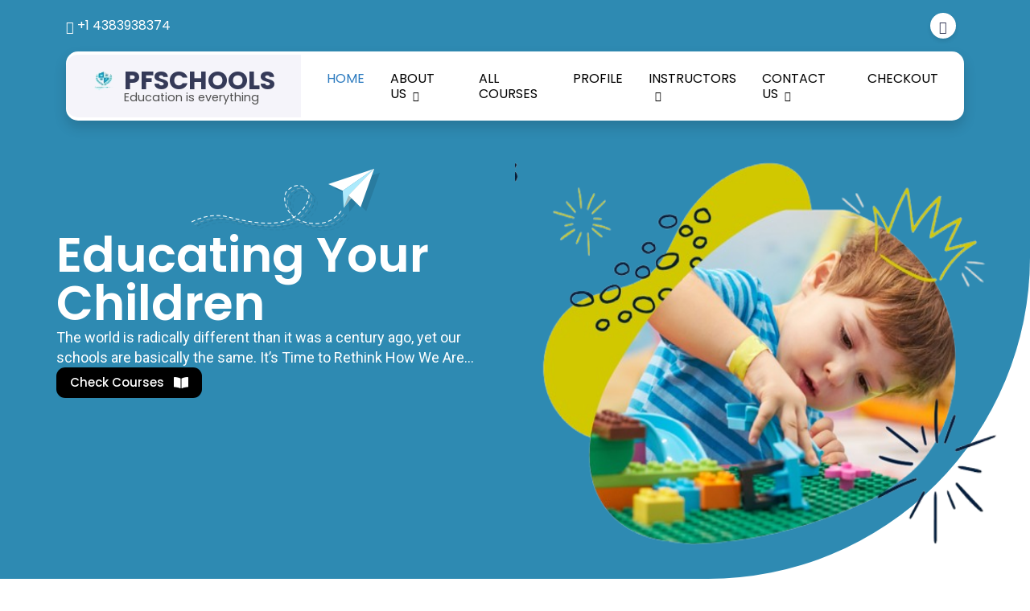

--- FILE ---
content_type: text/html; charset=UTF-8
request_url: http://pfschools.com/
body_size: 17164
content:
<!doctype html>
<html lang="en-US">
<head>
	<meta charset="UTF-8">
	<meta name="viewport" content="width=device-width, initial-scale=1">
	<link rel="profile" href="https://gmpg.org/xfn/11">

	<script id="lpData">
var lpData = {"site_url":"https:\/\/pfschools.com","user_id":"0","theme":"educateup-kids","lp_rest_url":"https:\/\/pfschools.com\/wp-json\/","nonce":"22ca8b45c9","is_course_archive":"","courses_url":"https:\/\/pfschools.com\/courses\/","urlParams":[],"lp_version":"4.2.8.1","lp_rest_load_ajax":"https:\/\/pfschools.com\/wp-json\/lp\/v1\/load_content_via_ajax\/","ajaxUrl":"https:\/\/pfschools.com\/wp-admin\/admin-ajax.php","lpAjaxUrl":"https:\/\/pfschools.com\/lp-ajax-handle","coverImageRatio":"5.16","toast":{"gravity":"bottom","position":"center","duration":3000,"close":1,"stopOnFocus":1,"classPrefix":"lp-toast"},"i18n":[]};
</script>
		<style id="learn-press-custom-css">
			:root {
				--lp-container-max-width: 1290px;
				--lp-cotainer-padding: 1rem;
				--lp-primary-color: #2e8ab2;
				--lp-secondary-color: #dcdcde;
			}
		</style>
		<meta name='robots' content='index, follow, max-image-preview:large, max-snippet:-1, max-video-preview:-1' />

	<!-- This site is optimized with the Yoast SEO plugin v24.8 - https://yoast.com/wordpress/plugins/seo/ -->
	<title>Home Page - Pfschools Best Online Learning Platform for your kids</title>
	<meta name="description" content="Discover top-rated courses on Pfschools – the ultimate interactive and free online learning platform for your child. Enroll now!" />
	<link rel="canonical" href="https://pfschools.com/" />
	<meta property="og:locale" content="en_US" />
	<meta property="og:type" content="website" />
	<meta property="og:title" content="Home Page - Pfschools Best Online Learning Platform for your kids" />
	<meta property="og:description" content="Discover top-rated courses on Pfschools – the ultimate interactive and free online learning platform for your child. Enroll now!" />
	<meta property="og:url" content="https://pfschools.com/" />
	<meta property="og:site_name" content="Pfschools" />
	<meta property="article:modified_time" content="2025-09-03T08:12:11+00:00" />
	<meta property="og:image" content="https://pfschools.com/wp-content/uploads/2025/03/img-slider-32.webp" />
	<meta property="og:image:width" content="234" />
	<meta property="og:image:height" content="77" />
	<meta property="og:image:type" content="image/webp" />
	<meta name="twitter:card" content="summary_large_image" />
	<script type="application/ld+json" class="yoast-schema-graph">{"@context":"https://schema.org","@graph":[{"@type":"WebPage","@id":"https://pfschools.com/","url":"https://pfschools.com/","name":"Home Page - Pfschools Best Online Learning Platform for your kids","isPartOf":{"@id":"https://pfschools.com/#website"},"about":{"@id":"https://pfschools.com/#organization"},"primaryImageOfPage":{"@id":"https://pfschools.com/#primaryimage"},"image":{"@id":"https://pfschools.com/#primaryimage"},"thumbnailUrl":"https://pfschools.com/wp-content/uploads/2025/03/img-slider-32.webp","datePublished":"2025-03-13T11:31:02+00:00","dateModified":"2025-09-03T08:12:11+00:00","description":"Discover top-rated courses on Pfschools – the ultimate interactive and free online learning platform for your child. Enroll now!","breadcrumb":{"@id":"https://pfschools.com/#breadcrumb"},"inLanguage":"en-US","potentialAction":[{"@type":"ReadAction","target":["https://pfschools.com/"]}]},{"@type":"ImageObject","inLanguage":"en-US","@id":"https://pfschools.com/#primaryimage","url":"https://pfschools.com/wp-content/uploads/2025/03/img-slider-32.webp","contentUrl":"https://pfschools.com/wp-content/uploads/2025/03/img-slider-32.webp","width":234,"height":77},{"@type":"BreadcrumbList","@id":"https://pfschools.com/#breadcrumb","itemListElement":[{"@type":"ListItem","position":1,"name":"Home"}]},{"@type":"WebSite","@id":"https://pfschools.com/#website","url":"https://pfschools.com/","name":"Pfschools","description":"Education is everything","publisher":{"@id":"https://pfschools.com/#organization"},"potentialAction":[{"@type":"SearchAction","target":{"@type":"EntryPoint","urlTemplate":"https://pfschools.com/?s={search_term_string}"},"query-input":{"@type":"PropertyValueSpecification","valueRequired":true,"valueName":"search_term_string"}}],"inLanguage":"en-US"},{"@type":"Organization","@id":"https://pfschools.com/#organization","name":"Pfschools","url":"https://pfschools.com/","logo":{"@type":"ImageObject","inLanguage":"en-US","@id":"https://pfschools.com/#/schema/logo/image/","url":"https://pfschools.com/wp-content/uploads/2025/03/cropped-cropped-cropped-WhatsApp-Image-2025-03-13-at-16.35.18_12b4556e-e1741880838531-removebg-preview.png","contentUrl":"https://pfschools.com/wp-content/uploads/2025/03/cropped-cropped-cropped-WhatsApp-Image-2025-03-13-at-16.35.18_12b4556e-e1741880838531-removebg-preview.png","width":50,"height":50,"caption":"Pfschools"},"image":{"@id":"https://pfschools.com/#/schema/logo/image/"}}]}</script>
	<!-- / Yoast SEO plugin. -->


<link rel='dns-prefetch' href='//stats.wp.com' />
<link rel="alternate" type="application/rss+xml" title="Pfschools &raquo; Feed" href="https://pfschools.com/feed/" />
<link rel="alternate" type="application/rss+xml" title="Pfschools &raquo; Comments Feed" href="https://pfschools.com/comments/feed/" />
<link rel="alternate" title="oEmbed (JSON)" type="application/json+oembed" href="https://pfschools.com/wp-json/oembed/1.0/embed?url=https%3A%2F%2Fpfschools.com%2F" />
<link rel="alternate" title="oEmbed (XML)" type="text/xml+oembed" href="https://pfschools.com/wp-json/oembed/1.0/embed?url=https%3A%2F%2Fpfschools.com%2F&#038;format=xml" />
		<!-- This site uses the Google Analytics by MonsterInsights plugin v9.11.1 - Using Analytics tracking - https://www.monsterinsights.com/ -->
		<!-- Note: MonsterInsights is not currently configured on this site. The site owner needs to authenticate with Google Analytics in the MonsterInsights settings panel. -->
					<!-- No tracking code set -->
				<!-- / Google Analytics by MonsterInsights -->
		<style id='wp-img-auto-sizes-contain-inline-css'>
img:is([sizes=auto i],[sizes^="auto," i]){contain-intrinsic-size:3000px 1500px}
/*# sourceURL=wp-img-auto-sizes-contain-inline-css */
</style>
<style id='classic-theme-styles-inline-css'>
/*! This file is auto-generated */
.wp-block-button__link{color:#fff;background-color:#32373c;border-radius:9999px;box-shadow:none;text-decoration:none;padding:calc(.667em + 2px) calc(1.333em + 2px);font-size:1.125em}.wp-block-file__button{background:#32373c;color:#fff;text-decoration:none}
/*# sourceURL=/wp-includes/css/classic-themes.min.css */
</style>
<style id='akismet-widget-style-inline-css'>

			.a-stats {
				--akismet-color-mid-green: #357b49;
				--akismet-color-white: #fff;
				--akismet-color-light-grey: #f6f7f7;

				max-width: 350px;
				width: auto;
			}

			.a-stats * {
				all: unset;
				box-sizing: border-box;
			}

			.a-stats strong {
				font-weight: 600;
			}

			.a-stats a.a-stats__link,
			.a-stats a.a-stats__link:visited,
			.a-stats a.a-stats__link:active {
				background: var(--akismet-color-mid-green);
				border: none;
				box-shadow: none;
				border-radius: 8px;
				color: var(--akismet-color-white);
				cursor: pointer;
				display: block;
				font-family: -apple-system, BlinkMacSystemFont, 'Segoe UI', 'Roboto', 'Oxygen-Sans', 'Ubuntu', 'Cantarell', 'Helvetica Neue', sans-serif;
				font-weight: 500;
				padding: 12px;
				text-align: center;
				text-decoration: none;
				transition: all 0.2s ease;
			}

			/* Extra specificity to deal with TwentyTwentyOne focus style */
			.widget .a-stats a.a-stats__link:focus {
				background: var(--akismet-color-mid-green);
				color: var(--akismet-color-white);
				text-decoration: none;
			}

			.a-stats a.a-stats__link:hover {
				filter: brightness(110%);
				box-shadow: 0 4px 12px rgba(0, 0, 0, 0.06), 0 0 2px rgba(0, 0, 0, 0.16);
			}

			.a-stats .count {
				color: var(--akismet-color-white);
				display: block;
				font-size: 1.5em;
				line-height: 1.4;
				padding: 0 13px;
				white-space: nowrap;
			}
		
/*# sourceURL=akismet-widget-style-inline-css */
</style>
<link rel='stylesheet' id='wpo_min-header-0-css' href='https://pfschools.com/wp-content/cache/wpo-minify/1764755344/assets/wpo-minify-header-8490d4cf.min.css' media='all' />
<link rel="preconnect" href="https://fonts.gstatic.com/" crossorigin><script id="jquery-js-after">
!function($){"use strict";$(document).ready(function(){$(this).scrollTop()>100&&$(".hfe-scroll-to-top-wrap").removeClass("hfe-scroll-to-top-hide"),$(window).scroll(function(){$(this).scrollTop()<100?$(".hfe-scroll-to-top-wrap").fadeOut(300):$(".hfe-scroll-to-top-wrap").fadeIn(300)}),$(".hfe-scroll-to-top-wrap").on("click",function(){$("html, body").animate({scrollTop:0},300);return!1})})}(jQuery);
//# sourceURL=jquery-js-after
</script>
<script src="https://pfschools.com/wp-content/cache/wpo-minify/1764755344/assets/wpo-minify-header-b37d1f9f.min.js" id="wpo_min-header-0-js"></script>
<script src="https://pfschools.com/wp-content/cache/wpo-minify/1764755344/assets/wpo-minify-header-54d4068a.min.js" id="wpo_min-header-1-js" async data-wp-strategy="async"></script>
<link rel="https://api.w.org/" href="https://pfschools.com/wp-json/" /><link rel="alternate" title="JSON" type="application/json" href="https://pfschools.com/wp-json/wp/v2/pages/2395" /><link rel="EditURI" type="application/rsd+xml" title="RSD" href="https://pfschools.com/xmlrpc.php?rsd" />
<meta name="generator" content="WordPress 6.9" />
<link rel='shortlink' href='https://pfschools.com/' />
	<style>img#wpstats{display:none}</style>
		
<style type="text/css" id="breadcrumb-trail-css">.trail-items li::after {content: "/";}</style>
<meta name="generator" content="Elementor 3.27.6; features: e_font_icon_svg, additional_custom_breakpoints, e_element_cache; settings: css_print_method-external, google_font-enabled, font_display-swap">
			<style>
				.e-con.e-parent:nth-of-type(n+4):not(.e-lazyloaded):not(.e-no-lazyload),
				.e-con.e-parent:nth-of-type(n+4):not(.e-lazyloaded):not(.e-no-lazyload) * {
					background-image: none !important;
				}
				@media screen and (max-height: 1024px) {
					.e-con.e-parent:nth-of-type(n+3):not(.e-lazyloaded):not(.e-no-lazyload),
					.e-con.e-parent:nth-of-type(n+3):not(.e-lazyloaded):not(.e-no-lazyload) * {
						background-image: none !important;
					}
				}
				@media screen and (max-height: 640px) {
					.e-con.e-parent:nth-of-type(n+2):not(.e-lazyloaded):not(.e-no-lazyload),
					.e-con.e-parent:nth-of-type(n+2):not(.e-lazyloaded):not(.e-no-lazyload) * {
						background-image: none !important;
					}
				}
			</style>
			<link rel="icon" href="https://pfschools.com/wp-content/uploads/2025/03/cropped-WhatsApp-Image-2025-03-13-at-16.35.18_12b4556e-32x32.jpg" sizes="32x32" />
<link rel="icon" href="https://pfschools.com/wp-content/uploads/2025/03/cropped-WhatsApp-Image-2025-03-13-at-16.35.18_12b4556e-192x192.jpg" sizes="192x192" />
<link rel="apple-touch-icon" href="https://pfschools.com/wp-content/uploads/2025/03/cropped-WhatsApp-Image-2025-03-13-at-16.35.18_12b4556e-180x180.jpg" />
<meta name="msapplication-TileImage" content="https://pfschools.com/wp-content/uploads/2025/03/cropped-WhatsApp-Image-2025-03-13-at-16.35.18_12b4556e-270x270.jpg" />
<style id="wpr_lightbox_styles">
				.lg-backdrop {
					background-color: rgba(0,0,0,0.6) !important;
				}
				.lg-toolbar,
				.lg-dropdown {
					background-color: rgba(0,0,0,0.8) !important;
				}
				.lg-dropdown:after {
					border-bottom-color: rgba(0,0,0,0.8) !important;
				}
				.lg-sub-html {
					background-color: rgba(0,0,0,0.8) !important;
				}
				.lg-thumb-outer,
				.lg-progress-bar {
					background-color: #444444 !important;
				}
				.lg-progress {
					background-color: #a90707 !important;
				}
				.lg-icon {
					color: #efefef !important;
					font-size: 20px !important;
				}
				.lg-icon.lg-toogle-thumb {
					font-size: 24px !important;
				}
				.lg-icon:hover,
				.lg-dropdown-text:hover {
					color: #ffffff !important;
				}
				.lg-sub-html,
				.lg-dropdown-text {
					color: #efefef !important;
					font-size: 14px !important;
				}
				#lg-counter {
					color: #efefef !important;
					font-size: 14px !important;
				}
				.lg-prev,
				.lg-next {
					font-size: 35px !important;
				}

				/* Defaults */
				.lg-icon {
				background-color: transparent !important;
				}

				#lg-counter {
				opacity: 0.9;
				}

				.lg-thumb-outer {
				padding: 0 10px;
				}

				.lg-thumb-item {
				border-radius: 0 !important;
				border: none !important;
				opacity: 0.5;
				}

				.lg-thumb-item.active {
					opacity: 1;
				}
	         </style><style id="yellow-pencil">
/*
	The following CSS codes are created by the YellowPencil plugin.
	https://yellowpencil.waspthemes.com/
*/
#colophon .site-footer-top{display:none;}#colophon .site-info{display:none;}.site-info .copyright span{display:none;}#colophon .site-footer-top{display:none;}#colophon .site-info{display:none;}
</style><style id='global-styles-inline-css'>
:root{--wp--preset--aspect-ratio--square: 1;--wp--preset--aspect-ratio--4-3: 4/3;--wp--preset--aspect-ratio--3-4: 3/4;--wp--preset--aspect-ratio--3-2: 3/2;--wp--preset--aspect-ratio--2-3: 2/3;--wp--preset--aspect-ratio--16-9: 16/9;--wp--preset--aspect-ratio--9-16: 9/16;--wp--preset--color--black: #000000;--wp--preset--color--cyan-bluish-gray: #abb8c3;--wp--preset--color--white: #ffffff;--wp--preset--color--pale-pink: #f78da7;--wp--preset--color--vivid-red: #cf2e2e;--wp--preset--color--luminous-vivid-orange: #ff6900;--wp--preset--color--luminous-vivid-amber: #fcb900;--wp--preset--color--light-green-cyan: #7bdcb5;--wp--preset--color--vivid-green-cyan: #00d084;--wp--preset--color--pale-cyan-blue: #8ed1fc;--wp--preset--color--vivid-cyan-blue: #0693e3;--wp--preset--color--vivid-purple: #9b51e0;--wp--preset--gradient--vivid-cyan-blue-to-vivid-purple: linear-gradient(135deg,rgb(6,147,227) 0%,rgb(155,81,224) 100%);--wp--preset--gradient--light-green-cyan-to-vivid-green-cyan: linear-gradient(135deg,rgb(122,220,180) 0%,rgb(0,208,130) 100%);--wp--preset--gradient--luminous-vivid-amber-to-luminous-vivid-orange: linear-gradient(135deg,rgb(252,185,0) 0%,rgb(255,105,0) 100%);--wp--preset--gradient--luminous-vivid-orange-to-vivid-red: linear-gradient(135deg,rgb(255,105,0) 0%,rgb(207,46,46) 100%);--wp--preset--gradient--very-light-gray-to-cyan-bluish-gray: linear-gradient(135deg,rgb(238,238,238) 0%,rgb(169,184,195) 100%);--wp--preset--gradient--cool-to-warm-spectrum: linear-gradient(135deg,rgb(74,234,220) 0%,rgb(151,120,209) 20%,rgb(207,42,186) 40%,rgb(238,44,130) 60%,rgb(251,105,98) 80%,rgb(254,248,76) 100%);--wp--preset--gradient--blush-light-purple: linear-gradient(135deg,rgb(255,206,236) 0%,rgb(152,150,240) 100%);--wp--preset--gradient--blush-bordeaux: linear-gradient(135deg,rgb(254,205,165) 0%,rgb(254,45,45) 50%,rgb(107,0,62) 100%);--wp--preset--gradient--luminous-dusk: linear-gradient(135deg,rgb(255,203,112) 0%,rgb(199,81,192) 50%,rgb(65,88,208) 100%);--wp--preset--gradient--pale-ocean: linear-gradient(135deg,rgb(255,245,203) 0%,rgb(182,227,212) 50%,rgb(51,167,181) 100%);--wp--preset--gradient--electric-grass: linear-gradient(135deg,rgb(202,248,128) 0%,rgb(113,206,126) 100%);--wp--preset--gradient--midnight: linear-gradient(135deg,rgb(2,3,129) 0%,rgb(40,116,252) 100%);--wp--preset--font-size--small: 13px;--wp--preset--font-size--medium: 20px;--wp--preset--font-size--large: 36px;--wp--preset--font-size--x-large: 42px;--wp--preset--spacing--20: 0.44rem;--wp--preset--spacing--30: 0.67rem;--wp--preset--spacing--40: 1rem;--wp--preset--spacing--50: 1.5rem;--wp--preset--spacing--60: 2.25rem;--wp--preset--spacing--70: 3.38rem;--wp--preset--spacing--80: 5.06rem;--wp--preset--shadow--natural: 6px 6px 9px rgba(0, 0, 0, 0.2);--wp--preset--shadow--deep: 12px 12px 50px rgba(0, 0, 0, 0.4);--wp--preset--shadow--sharp: 6px 6px 0px rgba(0, 0, 0, 0.2);--wp--preset--shadow--outlined: 6px 6px 0px -3px rgb(255, 255, 255), 6px 6px rgb(0, 0, 0);--wp--preset--shadow--crisp: 6px 6px 0px rgb(0, 0, 0);}:where(.is-layout-flex){gap: 0.5em;}:where(.is-layout-grid){gap: 0.5em;}body .is-layout-flex{display: flex;}.is-layout-flex{flex-wrap: wrap;align-items: center;}.is-layout-flex > :is(*, div){margin: 0;}body .is-layout-grid{display: grid;}.is-layout-grid > :is(*, div){margin: 0;}:where(.wp-block-columns.is-layout-flex){gap: 2em;}:where(.wp-block-columns.is-layout-grid){gap: 2em;}:where(.wp-block-post-template.is-layout-flex){gap: 1.25em;}:where(.wp-block-post-template.is-layout-grid){gap: 1.25em;}.has-black-color{color: var(--wp--preset--color--black) !important;}.has-cyan-bluish-gray-color{color: var(--wp--preset--color--cyan-bluish-gray) !important;}.has-white-color{color: var(--wp--preset--color--white) !important;}.has-pale-pink-color{color: var(--wp--preset--color--pale-pink) !important;}.has-vivid-red-color{color: var(--wp--preset--color--vivid-red) !important;}.has-luminous-vivid-orange-color{color: var(--wp--preset--color--luminous-vivid-orange) !important;}.has-luminous-vivid-amber-color{color: var(--wp--preset--color--luminous-vivid-amber) !important;}.has-light-green-cyan-color{color: var(--wp--preset--color--light-green-cyan) !important;}.has-vivid-green-cyan-color{color: var(--wp--preset--color--vivid-green-cyan) !important;}.has-pale-cyan-blue-color{color: var(--wp--preset--color--pale-cyan-blue) !important;}.has-vivid-cyan-blue-color{color: var(--wp--preset--color--vivid-cyan-blue) !important;}.has-vivid-purple-color{color: var(--wp--preset--color--vivid-purple) !important;}.has-black-background-color{background-color: var(--wp--preset--color--black) !important;}.has-cyan-bluish-gray-background-color{background-color: var(--wp--preset--color--cyan-bluish-gray) !important;}.has-white-background-color{background-color: var(--wp--preset--color--white) !important;}.has-pale-pink-background-color{background-color: var(--wp--preset--color--pale-pink) !important;}.has-vivid-red-background-color{background-color: var(--wp--preset--color--vivid-red) !important;}.has-luminous-vivid-orange-background-color{background-color: var(--wp--preset--color--luminous-vivid-orange) !important;}.has-luminous-vivid-amber-background-color{background-color: var(--wp--preset--color--luminous-vivid-amber) !important;}.has-light-green-cyan-background-color{background-color: var(--wp--preset--color--light-green-cyan) !important;}.has-vivid-green-cyan-background-color{background-color: var(--wp--preset--color--vivid-green-cyan) !important;}.has-pale-cyan-blue-background-color{background-color: var(--wp--preset--color--pale-cyan-blue) !important;}.has-vivid-cyan-blue-background-color{background-color: var(--wp--preset--color--vivid-cyan-blue) !important;}.has-vivid-purple-background-color{background-color: var(--wp--preset--color--vivid-purple) !important;}.has-black-border-color{border-color: var(--wp--preset--color--black) !important;}.has-cyan-bluish-gray-border-color{border-color: var(--wp--preset--color--cyan-bluish-gray) !important;}.has-white-border-color{border-color: var(--wp--preset--color--white) !important;}.has-pale-pink-border-color{border-color: var(--wp--preset--color--pale-pink) !important;}.has-vivid-red-border-color{border-color: var(--wp--preset--color--vivid-red) !important;}.has-luminous-vivid-orange-border-color{border-color: var(--wp--preset--color--luminous-vivid-orange) !important;}.has-luminous-vivid-amber-border-color{border-color: var(--wp--preset--color--luminous-vivid-amber) !important;}.has-light-green-cyan-border-color{border-color: var(--wp--preset--color--light-green-cyan) !important;}.has-vivid-green-cyan-border-color{border-color: var(--wp--preset--color--vivid-green-cyan) !important;}.has-pale-cyan-blue-border-color{border-color: var(--wp--preset--color--pale-cyan-blue) !important;}.has-vivid-cyan-blue-border-color{border-color: var(--wp--preset--color--vivid-cyan-blue) !important;}.has-vivid-purple-border-color{border-color: var(--wp--preset--color--vivid-purple) !important;}.has-vivid-cyan-blue-to-vivid-purple-gradient-background{background: var(--wp--preset--gradient--vivid-cyan-blue-to-vivid-purple) !important;}.has-light-green-cyan-to-vivid-green-cyan-gradient-background{background: var(--wp--preset--gradient--light-green-cyan-to-vivid-green-cyan) !important;}.has-luminous-vivid-amber-to-luminous-vivid-orange-gradient-background{background: var(--wp--preset--gradient--luminous-vivid-amber-to-luminous-vivid-orange) !important;}.has-luminous-vivid-orange-to-vivid-red-gradient-background{background: var(--wp--preset--gradient--luminous-vivid-orange-to-vivid-red) !important;}.has-very-light-gray-to-cyan-bluish-gray-gradient-background{background: var(--wp--preset--gradient--very-light-gray-to-cyan-bluish-gray) !important;}.has-cool-to-warm-spectrum-gradient-background{background: var(--wp--preset--gradient--cool-to-warm-spectrum) !important;}.has-blush-light-purple-gradient-background{background: var(--wp--preset--gradient--blush-light-purple) !important;}.has-blush-bordeaux-gradient-background{background: var(--wp--preset--gradient--blush-bordeaux) !important;}.has-luminous-dusk-gradient-background{background: var(--wp--preset--gradient--luminous-dusk) !important;}.has-pale-ocean-gradient-background{background: var(--wp--preset--gradient--pale-ocean) !important;}.has-electric-grass-gradient-background{background: var(--wp--preset--gradient--electric-grass) !important;}.has-midnight-gradient-background{background: var(--wp--preset--gradient--midnight) !important;}.has-small-font-size{font-size: var(--wp--preset--font-size--small) !important;}.has-medium-font-size{font-size: var(--wp--preset--font-size--medium) !important;}.has-large-font-size{font-size: var(--wp--preset--font-size--large) !important;}.has-x-large-font-size{font-size: var(--wp--preset--font-size--x-large) !important;}
/*# sourceURL=global-styles-inline-css */
</style>
<link rel='stylesheet' id='wpo_min-footer-0-css' href='https://pfschools.com/wp-content/cache/wpo-minify/1764755344/assets/wpo-minify-footer-d0002d70.min.css' media='all' />
</head>

<body class="home wp-singular page-template page-template-elementor_header_footer page page-id-2395 wp-custom-logo wp-embed-responsive wp-theme-educateup wp-child-theme-educateup-kids user-registration-page user-registration-account non-logged-in ehf-template-educateup ehf-stylesheet-educateup-kids right-sidebar topbar-active elementor-default elementor-template-full-width elementor-kit-2394 elementor-page elementor-page-2395">
<div id="page" class="site">
	<a class="skip-link screen-reader-text" href="#primary">Skip to content</a>
	<header id="masthead" class="site-header site-header-fixed">
		<div class="container">
							<div class="site-header-top">
					<div class="site-header-top-info">
											<span class="pe-4"><a href="tel:+1 4383938374"><em class="bi bi-telephone"></em> +1 4383938374</a></span>
											</div>
					<div class="site-header-top-links">
												<!-- inline links -->
						<div class="links-inline">
																						<a href="#" id="search-modal-btn"><em class="bi bi-search"></em></a>
								<div class="search-modal">
									<button class="search-modal_close-btn"><em class="bi bi-x-circle-fill"></em></button>
									<div class="search-modal-container">
										<form role="search" method="get" class="search-form" action="https://pfschools.com/">
				<label>
					<span class="screen-reader-text">Search for:</span>
					<input type="search" class="search-field" placeholder="Search &hellip;" value="" name="s" />
				</label>
				<input type="submit" class="search-submit" value="Search" />
			</form>									</div>
								</div>
													</div>
					</div>
				</div> 
						<div class="site-header-bottom shadow">
				<div class="site-branding">
					<div class="site-logo">
						<a href="https://pfschools.com/" class="custom-logo-link" rel="home" aria-current="page"><img width="50" height="50" src="https://pfschools.com/wp-content/uploads/2025/03/cropped-cropped-cropped-WhatsApp-Image-2025-03-13-at-16.35.18_12b4556e-e1741880838531-removebg-preview.png" class="custom-logo" alt="Pfschools" decoding="async" /></a>					</div>
					<div class="site-branding-details">
													<p class="site-title"><a href="https://pfschools.com/" rel="home">Pfschools</a></p>
														<p class="site-description">Education is everything</p>
											</div>
				</div><!-- .site-branding -->

				<nav id="site-navigation" class="main-navigation">
					<button id="nav-icon" class="menu-toggle" aria-controls="primary-menu" aria-expanded="false">
						<span></span>
						<span></span>
						<span></span>
						<span></span>
					</button>
					<!-- main-menu -->
					<div class="main-menu">
						<div class="menu-main-menu-container"><ul id="menu-main-menu" class="menu"><li id="menu-item-2609" class="menu-item menu-item-type-post_type menu-item-object-page menu-item-home current-menu-item page_item page-item-2395 current_page_item menu-item-2609"><a href="https://pfschools.com/" aria-current="page">Home</a></li>
<li id="menu-item-2607" class="menu-item menu-item-type-post_type menu-item-object-page menu-item-has-children menu-item-2607"><a href="https://pfschools.com/about-us/">About Us</a>
<ul class="sub-menu">
	<li id="menu-item-2614" class="menu-item menu-item-type-post_type menu-item-object-page menu-item-2614"><a href="https://pfschools.com/testimonials-2/">Testimonials</a></li>
</ul>
</li>
<li id="menu-item-21" class="menu-item menu-item-type-post_type menu-item-object-page menu-item-21"><a href="https://pfschools.com/courses/">All Courses</a></li>
<li id="menu-item-22" class="menu-item menu-item-type-post_type menu-item-object-page menu-item-22"><a href="https://pfschools.com/lp-profile/">Profile</a></li>
<li id="menu-item-20" class="menu-item menu-item-type-post_type menu-item-object-page menu-item-has-children menu-item-20"><a href="https://pfschools.com/instructors/">Instructors</a>
<ul class="sub-menu">
	<li id="menu-item-19" class="menu-item menu-item-type-post_type menu-item-object-page menu-item-19"><a href="https://pfschools.com/lp-become-a-teacher/">Become A Teacher</a></li>
	<li id="menu-item-2612" class="menu-item menu-item-type-post_type menu-item-object-page menu-item-2612"><a href="https://pfschools.com/meet-the-team/">Meet the Team</a></li>
</ul>
</li>
<li id="menu-item-2608" class="menu-item menu-item-type-post_type menu-item-object-page menu-item-has-children menu-item-2608"><a href="https://pfschools.com/contact-us/">Contact Us</a>
<ul class="sub-menu">
	<li id="menu-item-2613" class="menu-item menu-item-type-post_type menu-item-object-page menu-item-2613"><a href="https://pfschools.com/faq-2/">FAQ</a></li>
	<li id="menu-item-2615" class="menu-item menu-item-type-post_type menu-item-object-page menu-item-2615"><a href="https://pfschools.com/lp-term-conditions/">Term Conditions</a></li>
</ul>
</li>
<li id="menu-item-23" class="menu-item menu-item-type-post_type menu-item-object-page menu-item-23"><a href="https://pfschools.com/lp-checkout/">Checkout</a></li>
</ul></div>					</div>
				</nav><!-- #site-navigation -->
			</div>
		</div>
	</header><!-- #masthead -->
			<div data-elementor-type="wp-page" data-elementor-id="2395" class="elementor elementor-2395">
				<div class="elementor-element elementor-element-ce3f967 e-con-full e-flex wpr-particle-no wpr-jarallax-no wpr-parallax-no wpr-sticky-section-no e-con e-parent" data-id="ce3f967" data-element_type="container" data-settings="{&quot;background_background&quot;:&quot;classic&quot;}">
		<div class="elementor-element elementor-element-00af6c2 e-grid e-con-full wpr-particle-no wpr-jarallax-no wpr-parallax-no wpr-sticky-section-no e-con e-child" data-id="00af6c2" data-element_type="container" data-settings="{&quot;background_background&quot;:&quot;classic&quot;}">
		<div class="elementor-element elementor-element-0cf0050 e-con-full e-flex wpr-particle-no wpr-jarallax-no wpr-parallax-no wpr-sticky-section-no e-con e-child" data-id="0cf0050" data-element_type="container">
				<div class="elementor-element elementor-element-14a544b elementor-invisible elementor-widget elementor-widget-image" data-id="14a544b" data-element_type="widget" data-settings="{&quot;_animation&quot;:&quot;fadeInLeft&quot;}" data-widget_type="image.default">
				<div class="elementor-widget-container">
															<img decoding="async" width="234" height="77" src="https://pfschools.com/wp-content/uploads/2025/03/img-slider-32.webp" class="attachment-full size-full wp-image-3207" alt="" />															</div>
				</div>
				<div class="elementor-element elementor-element-e70a3f6 elementor-invisible elementor-widget elementor-widget-heading" data-id="e70a3f6" data-element_type="widget" data-settings="{&quot;_animation&quot;:&quot;fadeInLeft&quot;}" data-widget_type="heading.default">
				<div class="elementor-widget-container">
					<h3 class="elementor-heading-title elementor-size-default">Educating Your Children</h3>				</div>
				</div>
				<div class="elementor-element elementor-element-b69fd0d elementor-invisible elementor-widget elementor-widget-text-editor" data-id="b69fd0d" data-element_type="widget" data-settings="{&quot;_animation&quot;:&quot;fadeInRight&quot;}" data-widget_type="text-editor.default">
				<div class="elementor-widget-container">
									<p>The world is radically different than it was a century ago, yet our schools are basically the same. It’s Time to Rethink How We Are…</p>								</div>
				</div>
				<div class="elementor-element elementor-element-e5cf8b7 wpr-button-icon-style-inline wpr-button-icon-position-right elementor-invisible elementor-widget elementor-widget-wpr-button" data-id="e5cf8b7" data-element_type="widget" data-settings="{&quot;_animation&quot;:&quot;fadeInUp&quot;}" data-widget_type="wpr-button.default">
				<div class="elementor-widget-container">
						
			
		
		<div class="wpr-button-wrap elementor-clearfix">
		<a class="wpr-button wpr-button-effect wpr-button-isi-left" data-text="Go" href="/courses" target="_blank">
			
			<span class="wpr-button-content">
									<span class="wpr-button-text">Check Courses</span>
								
									<span class="wpr-button-icon"><svg class="e-font-icon-svg e-fas-book-open" viewBox="0 0 576 512" xmlns="http://www.w3.org/2000/svg"><path d="M542.22 32.05c-54.8 3.11-163.72 14.43-230.96 55.59-4.64 2.84-7.27 7.89-7.27 13.17v363.87c0 11.55 12.63 18.85 23.28 13.49 69.18-34.82 169.23-44.32 218.7-46.92 16.89-.89 30.02-14.43 30.02-30.66V62.75c.01-17.71-15.35-31.74-33.77-30.7zM264.73 87.64C197.5 46.48 88.58 35.17 33.78 32.05 15.36 31.01 0 45.04 0 62.75V400.6c0 16.24 13.13 29.78 30.02 30.66 49.49 2.6 149.59 12.11 218.77 46.95 10.62 5.35 23.21-1.94 23.21-13.46V100.63c0-5.29-2.62-10.14-7.27-12.99z"></path></svg></span>
							</span>
		</a>

				</div>
	
	
					</div>
				</div>
				</div>
				<div class="elementor-element elementor-element-21ee8e7 elementor-invisible elementor-widget elementor-widget-image" data-id="21ee8e7" data-element_type="widget" data-settings="{&quot;_animation&quot;:&quot;fadeInRight&quot;}" data-widget_type="image.default">
				<div class="elementor-widget-container">
															<img fetchpriority="high" decoding="async" width="597" height="418" src="https://pfschools.com/wp-content/uploads/2025/03/164_Fun_activities_3-4-1-removebg-preview.png" class="attachment-full size-full wp-image-3081" alt="" srcset="https://pfschools.com/wp-content/uploads/2025/03/164_Fun_activities_3-4-1-removebg-preview.png 597w, https://pfschools.com/wp-content/uploads/2025/03/164_Fun_activities_3-4-1-removebg-preview-300x210.png 300w" sizes="(max-width: 597px) 100vw, 597px" />															</div>
				</div>
				</div>
				</div>
		<div class="elementor-element elementor-element-0f27fb0 e-flex e-con-boxed wpr-particle-no wpr-jarallax-no wpr-parallax-no wpr-sticky-section-no e-con e-parent" data-id="0f27fb0" data-element_type="container">
					<div class="e-con-inner">
				<div class="elementor-element elementor-element-5bf7235 elementor-widget elementor-widget-spacer" data-id="5bf7235" data-element_type="widget" data-widget_type="spacer.default">
				<div class="elementor-widget-container">
							<div class="elementor-spacer">
			<div class="elementor-spacer-inner"></div>
		</div>
						</div>
				</div>
					</div>
				</div>
		<div class="elementor-element elementor-element-8a0b8a2 e-con-full e-flex wpr-particle-no wpr-jarallax-no wpr-parallax-no wpr-sticky-section-no e-con e-parent" data-id="8a0b8a2" data-element_type="container" data-settings="{&quot;background_background&quot;:&quot;classic&quot;}">
				<div class="elementor-element elementor-element-a4a338f elementor-widget elementor-widget-heading" data-id="a4a338f" data-element_type="widget" data-widget_type="heading.default">
				<div class="elementor-widget-container">
					<h2 class="elementor-heading-title elementor-size-default">What we do </h2>				</div>
				</div>
		<div class="elementor-element elementor-element-19774d9 e-grid e-con-boxed wpr-particle-no wpr-jarallax-no wpr-parallax-no wpr-sticky-section-no e-con e-child" data-id="19774d9" data-element_type="container">
					<div class="e-con-inner">
				<div class="elementor-element elementor-element-d3bee07 elementor-invisible elementor-widget elementor-widget-image" data-id="d3bee07" data-element_type="widget" data-settings="{&quot;_animation&quot;:&quot;fadeInLeft&quot;}" data-widget_type="image.default">
				<div class="elementor-widget-container">
															<img loading="lazy" decoding="async" width="815" height="483" src="https://pfschools.com/wp-content/uploads/2025/03/experiance_game-0a90d2660bebc67ebf91.webp" class="attachment-full size-full wp-image-3080" alt="" srcset="https://pfschools.com/wp-content/uploads/2025/03/experiance_game-0a90d2660bebc67ebf91.webp 815w, https://pfschools.com/wp-content/uploads/2025/03/experiance_game-0a90d2660bebc67ebf91-300x178.webp 300w, https://pfschools.com/wp-content/uploads/2025/03/experiance_game-0a90d2660bebc67ebf91-768x455.webp 768w" sizes="(max-width: 815px) 100vw, 815px" />															</div>
				</div>
		<div class="elementor-element elementor-element-a5c161d e-con-full e-flex wpr-particle-no wpr-jarallax-no wpr-parallax-no wpr-sticky-section-no e-con e-child" data-id="a5c161d" data-element_type="container">
				<div class="elementor-element elementor-element-f21b2a0 animated-slow elementor-invisible elementor-widget elementor-widget-image" data-id="f21b2a0" data-element_type="widget" data-settings="{&quot;_animation&quot;:&quot;bounceInRight&quot;,&quot;_animation_delay&quot;:5}" data-widget_type="image.default">
				<div class="elementor-widget-container">
															<img loading="lazy" decoding="async" width="162" height="400" src="https://pfschools.com/wp-content/uploads/2025/03/img-slider-34.webp" class="attachment-full size-full wp-image-3228" alt="" srcset="https://pfschools.com/wp-content/uploads/2025/03/img-slider-34.webp 162w, https://pfschools.com/wp-content/uploads/2025/03/img-slider-34-122x300.webp 122w" sizes="(max-width: 162px) 100vw, 162px" />															</div>
				</div>
				<div class="elementor-element elementor-element-fdf562e elementor-invisible elementor-widget elementor-widget-text-editor" data-id="fdf562e" data-element_type="widget" data-settings="{&quot;_animation&quot;:&quot;fadeInRight&quot;}" data-widget_type="text-editor.default">
				<div class="elementor-widget-container">
									<p>We provide an innovative, nurturing and stimulating environment where children develop independence, confidence and a positive sense of self and the world around them. Our curriculum is designed to involve children in experiences that enhance language, literacy, music, movement, art and socialization. Through play, all areas of development are fostered.</p>								</div>
				</div>
				<div class="elementor-element elementor-element-5cad5d3 elementor-align-right elementor-mobile-align-left elementor-invisible elementor-widget elementor-widget-button" data-id="5cad5d3" data-element_type="widget" data-settings="{&quot;_animation&quot;:&quot;fadeInUp&quot;}" data-widget_type="button.default">
				<div class="elementor-widget-container">
									<div class="elementor-button-wrapper">
					<a class="elementor-button elementor-button-link elementor-size-sm" href="/about-us" target="_blank">
						<span class="elementor-button-content-wrapper">
						<span class="elementor-button-icon">
				<svg aria-hidden="true" class="e-font-icon-svg e-far-arrow-alt-circle-right" viewBox="0 0 512 512" xmlns="http://www.w3.org/2000/svg"><path d="M504 256C504 119 393 8 256 8S8 119 8 256s111 248 248 248 248-111 248-248zm-448 0c0-110.5 89.5-200 200-200s200 89.5 200 200-89.5 200-200 200S56 366.5 56 256zm72 20v-40c0-6.6 5.4-12 12-12h116v-67c0-10.7 12.9-16 20.5-8.5l99 99c4.7 4.7 4.7 12.3 0 17l-99 99c-7.6 7.6-20.5 2.2-20.5-8.5v-67H140c-6.6 0-12-5.4-12-12z"></path></svg>			</span>
									<span class="elementor-button-text">Learn More </span>
					</span>
					</a>
				</div>
								</div>
				</div>
				</div>
					</div>
				</div>
				</div>
		<div class="elementor-element elementor-element-8206e18 e-flex e-con-boxed wpr-particle-no wpr-jarallax-no wpr-parallax-no wpr-sticky-section-no e-con e-parent" data-id="8206e18" data-element_type="container">
					<div class="e-con-inner">
				<div class="elementor-element elementor-element-990244c elementor-widget elementor-widget-spacer" data-id="990244c" data-element_type="widget" data-widget_type="spacer.default">
				<div class="elementor-widget-container">
							<div class="elementor-spacer">
			<div class="elementor-spacer-inner"></div>
		</div>
						</div>
				</div>
					</div>
				</div>
		<div class="elementor-element elementor-element-2fc7864 e-flex e-con-boxed wpr-particle-no wpr-jarallax-no wpr-parallax-no wpr-sticky-section-no elementor-invisible e-con e-parent" data-id="2fc7864" data-element_type="container" data-settings="{&quot;animation&quot;:&quot;fadeInUp&quot;}">
					<div class="e-con-inner">
		<div class="elementor-element elementor-element-fee2c54 e-grid e-con-full wpr-particle-no wpr-jarallax-no wpr-parallax-no wpr-sticky-section-no e-con e-child" data-id="fee2c54" data-element_type="container">
				<div class="elementor-element elementor-element-fae8b08 elementor-widget elementor-widget-counter" data-id="fae8b08" data-element_type="widget" data-widget_type="counter.default">
				<div class="elementor-widget-container">
							<div class="elementor-counter">
			<div class="elementor-counter-title">Happy students</div>			<div class="elementor-counter-number-wrapper">
				<span class="elementor-counter-number-prefix"></span>
				<span class="elementor-counter-number" data-duration="2000" data-to-value="30" data-from-value="0" data-delimiter=",">0</span>
				<span class="elementor-counter-number-suffix">+</span>
			</div>
		</div>
						</div>
				</div>
				<div class="elementor-element elementor-element-7317f2f elementor-widget elementor-widget-counter" data-id="7317f2f" data-element_type="widget" data-widget_type="counter.default">
				<div class="elementor-widget-container">
							<div class="elementor-counter">
			<div class="elementor-counter-title">Reviews</div>			<div class="elementor-counter-number-wrapper">
				<span class="elementor-counter-number-prefix"></span>
				<span class="elementor-counter-number" data-duration="2000" data-to-value="50" data-from-value="0" data-delimiter=",">0</span>
				<span class="elementor-counter-number-suffix">+</span>
			</div>
		</div>
						</div>
				</div>
				<div class="elementor-element elementor-element-61e4c20 elementor-widget elementor-widget-counter" data-id="61e4c20" data-element_type="widget" data-widget_type="counter.default">
				<div class="elementor-widget-container">
							<div class="elementor-counter">
			<div class="elementor-counter-title">Qualified teacher</div>			<div class="elementor-counter-number-wrapper">
				<span class="elementor-counter-number-prefix"></span>
				<span class="elementor-counter-number" data-duration="2000" data-to-value="10" data-from-value="0" data-delimiter=",">0</span>
				<span class="elementor-counter-number-suffix"></span>
			</div>
		</div>
						</div>
				</div>
				<div class="elementor-element elementor-element-f3f3924 elementor-widget elementor-widget-counter" data-id="f3f3924" data-element_type="widget" data-widget_type="counter.default">
				<div class="elementor-widget-container">
							<div class="elementor-counter">
			<div class="elementor-counter-title">Years in operation</div>			<div class="elementor-counter-number-wrapper">
				<span class="elementor-counter-number-prefix"></span>
				<span class="elementor-counter-number" data-duration="2000" data-to-value="1" data-from-value="0" data-delimiter=",">0</span>
				<span class="elementor-counter-number-suffix">+</span>
			</div>
		</div>
						</div>
				</div>
				</div>
					</div>
				</div>
		<div class="elementor-element elementor-element-3006cca e-flex e-con-boxed wpr-particle-no wpr-jarallax-no wpr-parallax-no wpr-sticky-section-no e-con e-parent" data-id="3006cca" data-element_type="container">
					<div class="e-con-inner">
				<div class="elementor-element elementor-element-97307ee elementor-widget elementor-widget-spacer" data-id="97307ee" data-element_type="widget" data-widget_type="spacer.default">
				<div class="elementor-widget-container">
							<div class="elementor-spacer">
			<div class="elementor-spacer-inner"></div>
		</div>
						</div>
				</div>
					</div>
				</div>
		<div class="elementor-element elementor-element-f04068e e-con-full e-flex wpr-particle-no wpr-jarallax-no wpr-parallax-no wpr-sticky-section-no e-con e-parent" data-id="f04068e" data-element_type="container">
				<div class="elementor-element elementor-element-ea5e4a0 elementor-invisible elementor-widget elementor-widget-heading" data-id="ea5e4a0" data-element_type="widget" data-settings="{&quot;_animation&quot;:&quot;jello&quot;}" data-widget_type="heading.default">
				<div class="elementor-widget-container">
					<h2 class="elementor-heading-title elementor-size-default">Make effective independent learning a reality</h2>				</div>
				</div>
				<div class="elementor-element elementor-element-44e725b elementor-invisible elementor-widget elementor-widget-text-editor" data-id="44e725b" data-element_type="widget" data-settings="{&quot;_animation&quot;:&quot;fadeInUp&quot;}" data-widget_type="text-editor.default">
				<div class="elementor-widget-container">
									<p>The learning path is your child&#8217;s personalized learning journey divided into meaningful daily milestones.</p>								</div>
				</div>
				<div class="elementor-element elementor-element-9697229 elementor-invisible elementor-widget elementor-widget-image" data-id="9697229" data-element_type="widget" data-settings="{&quot;_animation&quot;:&quot;fadeInLeft&quot;}" data-widget_type="image.default">
				<div class="elementor-widget-container">
															<img loading="lazy" decoding="async" width="1335" height="279" src="https://pfschools.com/wp-content/uploads/2025/03/learning_path-d453b978a900d632077d.webp" class="attachment-full size-full wp-image-3130" alt="" srcset="https://pfschools.com/wp-content/uploads/2025/03/learning_path-d453b978a900d632077d.webp 1335w, https://pfschools.com/wp-content/uploads/2025/03/learning_path-d453b978a900d632077d-300x63.webp 300w, https://pfschools.com/wp-content/uploads/2025/03/learning_path-d453b978a900d632077d-1024x214.webp 1024w, https://pfschools.com/wp-content/uploads/2025/03/learning_path-d453b978a900d632077d-768x161.webp 768w" sizes="(max-width: 1335px) 100vw, 1335px" />															</div>
				</div>
				<div class="elementor-element elementor-element-c3845ef elementor-invisible elementor-widget elementor-widget-heading" data-id="c3845ef" data-element_type="widget" data-settings="{&quot;_animation&quot;:&quot;fadeInRight&quot;}" data-widget_type="heading.default">
				<div class="elementor-widget-container">
					<div class="elementor-heading-title elementor-size-default">Saves the hassle of hunting for learning plans <br>
Adapts to your child's learning needs
<br>
Leads to curriculum mastery, one day at a time</div>				</div>
				</div>
				</div>
		<div class="elementor-element elementor-element-7d67dbf e-flex e-con-boxed wpr-particle-no wpr-jarallax-no wpr-parallax-no wpr-sticky-section-no e-con e-parent" data-id="7d67dbf" data-element_type="container">
					<div class="e-con-inner">
				<div class="elementor-element elementor-element-b6b0fc5 elementor-widget elementor-widget-spacer" data-id="b6b0fc5" data-element_type="widget" data-widget_type="spacer.default">
				<div class="elementor-widget-container">
							<div class="elementor-spacer">
			<div class="elementor-spacer-inner"></div>
		</div>
						</div>
				</div>
					</div>
				</div>
		<div class="elementor-element elementor-element-2573980 e-con-full e-flex wpr-particle-no wpr-jarallax-no wpr-parallax-no wpr-sticky-section-no elementor-invisible e-con e-parent" data-id="2573980" data-element_type="container" data-settings="{&quot;background_background&quot;:&quot;classic&quot;,&quot;animation&quot;:&quot;fadeInUp&quot;}">
		<div class="elementor-element elementor-element-b856c49 e-grid e-con-full wpr-particle-no wpr-jarallax-no wpr-parallax-no wpr-sticky-section-no e-con e-child" data-id="b856c49" data-element_type="container">
				<div class="elementor-element elementor-element-94f7aa6 elementor-invisible elementor-widget elementor-widget-heading" data-id="94f7aa6" data-element_type="widget" data-settings="{&quot;_animation&quot;:&quot;fadeInLeft&quot;}" data-widget_type="heading.default">
				<div class="elementor-widget-container">
					<h2 class="elementor-heading-title elementor-size-default">Our Popular  courses</h2>				</div>
				</div>
		<div class="elementor-element elementor-element-d7b4a32 e-con-full e-flex wpr-particle-no wpr-jarallax-no wpr-parallax-no wpr-sticky-section-no e-con e-child" data-id="d7b4a32" data-element_type="container">
				<div class="elementor-element elementor-element-0e4cff9 wpr-button-icon-style-inline wpr-button-icon-position-right elementor-invisible elementor-widget elementor-widget-wpr-button" data-id="0e4cff9" data-element_type="widget" data-settings="{&quot;_animation&quot;:&quot;fadeInRight&quot;}" data-widget_type="wpr-button.default">
				<div class="elementor-widget-container">
						
			
		
		<div class="wpr-button-wrap elementor-clearfix">
		<a class="wpr-button wpr-button-effect wpr-button-none" data-text="Go" href="/courses" target="_blank">
			
			<span class="wpr-button-content">
									<span class="wpr-button-text">View all</span>
								
									<span class="wpr-button-icon"><svg class="e-font-icon-svg e-fas-angle-right" viewBox="0 0 256 512" xmlns="http://www.w3.org/2000/svg"><path d="M224.3 273l-136 136c-9.4 9.4-24.6 9.4-33.9 0l-22.6-22.6c-9.4-9.4-9.4-24.6 0-33.9l96.4-96.4-96.4-96.4c-9.4-9.4-9.4-24.6 0-33.9L54.3 103c9.4-9.4 24.6-9.4 33.9 0l136 136c9.5 9.4 9.5 24.6.1 34z"></path></svg></span>
							</span>
		</a>

				</div>
	
	
					</div>
				</div>
				</div>
				</div>
				<div class="elementor-element elementor-element-37e5b61 elementor-invisible elementor-widget elementor-widget-learnpress_list_courses" data-id="37e5b61" data-element_type="widget" data-settings="{&quot;_animation&quot;:&quot;bounceIn&quot;}" data-widget_type="learnpress_list_courses.default">
				<div class="elementor-widget-container">
								<div class="lp-archive-courses">
				<ul class="learn-press-courses lp-list-courses-no-css" data-layout="grid"
					data-size="10">
					<li class="course"><div class="course-item" data-id="2811"><div class="course-thumbnail"><a href="https://pfschools.com/courses/english/"><div class="course-img"><img decoding="async" src="https://pfschools.com/wp-content/uploads/2025/03/english-500x300.jpg" alt="course thumbnail"></div></a></div><div class="course-content"><a class="course-permalink" href="https://pfschools.com/courses/english/"><span class='course-title'>ENGLISH QUIZ  (Age 7)</span></a><div class="course-instructor-category"><div><label>by</label> <div class="course-instructor"><a href="https://pfschools.com/home-page/admin/"> <span class="instructor-display-name">admin</span></a></div></div></div><div class="course-wrap-meta"><div class="meta-item meta-item-duration"><span class="course-duration">1 Hour</span></div><div class="meta-item meta-item-level"><span class="course-level">Beginner</span></div><div class="meta-item meta-item-lesson"><div class="course-count-item lp_lesson">0 Lessons</div></div><div class="meta-item meta-item-quiz"><div class="course-count-item lp_quiz">1 Quiz</div></div><div class="meta-item meta-item-student"><div class="course-count-student">2 Students</div></div></div><p class="course-short-description">This is a quick and interactive English quiz.</p><div class="course-info"><span class="course-price"><span class="course-item-price"><span class="free">Free</span></span></span><div class="course-readmore"><a href="https://pfschools.com/courses/english/">Read more</a></div></div></div></div></li><li class="course"><div class="course-item" data-id="2836"><div class="course-thumbnail"><a href="https://pfschools.com/courses/logic-quiz/"><div class="course-img"><img decoding="async" src="https://pfschools.com/wp-content/uploads/2025/03/logic-500x300.webp" alt="course thumbnail"></div></a></div><div class="course-content"><a class="course-permalink" href="https://pfschools.com/courses/logic-quiz/"><span class='course-title'>LOGIC QUIZ  (Age 7)</span></a><div class="course-instructor-category"><div><label>by</label> <div class="course-instructor"><a href="https://pfschools.com/home-page/admin/"> <span class="instructor-display-name">admin</span></a></div></div></div><div class="course-wrap-meta"><div class="meta-item meta-item-duration"><span class="course-duration">Lifetime</span></div><div class="meta-item meta-item-level"><span class="course-level">Beginner</span></div><div class="meta-item meta-item-lesson"><div class="course-count-item lp_lesson">0 Lessons</div></div><div class="meta-item meta-item-quiz"><div class="course-count-item lp_quiz">3 Quizzes</div></div><div class="meta-item meta-item-student"><div class="course-count-student">0 Students</div></div></div><p class="course-short-description">Patterns &amp; Sequences, and logical reasoning quiz to exercise your brain. </p><div class="course-info"><span class="course-price"><span class="course-item-price"><span class="free">Free</span></span></span><div class="course-readmore"><a href="https://pfschools.com/courses/logic-quiz/">Read more</a></div></div></div></div></li><li class="course"><div class="course-item" data-id="2866"><div class="course-thumbnail"><a href="https://pfschools.com/courses/mathematics-quize/"><div class="course-img"><img decoding="async" src="https://pfschools.com/wp-content/uploads/2025/03/math-500x300.webp" alt="course thumbnail"></div></a></div><div class="course-content"><a class="course-permalink" href="https://pfschools.com/courses/mathematics-quize/"><span class='course-title'>MATHEMATICS QUIZ  (Age 7)</span></a><div class="course-instructor-category"><div><label>by</label> <div class="course-instructor"><a href="https://pfschools.com/home-page/admin/"> <span class="instructor-display-name">admin</span></a></div></div></div><div class="course-wrap-meta"><div class="meta-item meta-item-duration"><span class="course-duration">Lifetime</span></div><div class="meta-item meta-item-level"><span class="course-level">All levels</span></div><div class="meta-item meta-item-lesson"><div class="course-count-item lp_lesson">0 Lessons</div></div><div class="meta-item meta-item-quiz"><div class="course-count-item lp_quiz">12 Quizzes</div></div><div class="meta-item meta-item-student"><div class="course-count-student">2 Students</div></div></div><p class="course-short-description">Mathematical quiz</p><div class="course-info"><span class="course-price"><span class="course-item-price"><span class="free">Free</span></span></span><div class="course-readmore"><a href="https://pfschools.com/courses/mathematics-quize/">Read more</a></div></div></div></div></li><li class="course"><div class="course-item" data-id="2893"><div class="course-thumbnail"><a href="https://pfschools.com/courses/science-quiz/"><div class="course-img"><img decoding="async" src="https://pfschools.com/wp-content/uploads/2025/03/two-young-scientists-doing-chemistry-experiment-classroom_1308-63145-500x300.avif" alt="course thumbnail"></div></a></div><div class="course-content"><a class="course-permalink" href="https://pfschools.com/courses/science-quiz/"><span class='course-title'>SCIENCE COURSE (Age 7)</span></a><div class="course-instructor-category"><div><label>by</label> <div class="course-instructor"><a href="https://pfschools.com/home-page/admin/"> <span class="instructor-display-name">admin</span></a></div></div></div><div class="course-wrap-meta"><div class="meta-item meta-item-duration"><span class="course-duration">Lifetime</span></div><div class="meta-item meta-item-level"><span class="course-level">Beginner</span></div><div class="meta-item meta-item-lesson"><div class="course-count-item lp_lesson">2 Lessons</div></div><div class="meta-item meta-item-quiz"><div class="course-count-item lp_quiz">2 Quizzes</div></div><div class="meta-item meta-item-student"><div class="course-count-student">7 Students</div></div></div><p class="course-short-description">Fungus  / living things quiz</p><div class="course-info"><span class="course-price"><span class="course-item-price"><span class="free">Free</span></span></span><div class="course-readmore"><a href="https://pfschools.com/courses/science-quiz/">Read more</a></div></div></div></div></li>				</ul>
			</div>
							</div>
				</div>
				</div>
		<div class="elementor-element elementor-element-c410996 e-flex e-con-boxed wpr-particle-no wpr-jarallax-no wpr-parallax-no wpr-sticky-section-no e-con e-parent" data-id="c410996" data-element_type="container">
					<div class="e-con-inner">
				<div class="elementor-element elementor-element-ab26c84 elementor-widget elementor-widget-spacer" data-id="ab26c84" data-element_type="widget" data-widget_type="spacer.default">
				<div class="elementor-widget-container">
							<div class="elementor-spacer">
			<div class="elementor-spacer-inner"></div>
		</div>
						</div>
				</div>
					</div>
				</div>
		<section class="elementor-element elementor-element-0af4e2f e-flex e-con-boxed wpr-particle-no wpr-jarallax-no wpr-parallax-no wpr-sticky-section-no e-con e-parent" data-id="0af4e2f" data-element_type="container" data-settings="{&quot;background_background&quot;:&quot;classic&quot;}">
					<div class="e-con-inner">
				<div class="elementor-element elementor-element-b4b9c3f elementor-invisible elementor-widget elementor-widget-heading" data-id="b4b9c3f" data-element_type="widget" data-settings="{&quot;_animation&quot;:&quot;lightSpeedIn&quot;}" data-widget_type="heading.default">
				<div class="elementor-widget-container">
					<h2 class="elementor-heading-title elementor-size-default">Our Team Members</h2>				</div>
				</div>
		<div class="elementor-element elementor-element-1f30164 e-grid e-con-boxed wpr-particle-no wpr-jarallax-no wpr-parallax-no wpr-sticky-section-no e-con e-child" data-id="1f30164" data-element_type="container">
					<div class="e-con-inner">
				<div class="elementor-element elementor-element-33ca0b4 wpr-team-member-divider-center wpr-team-member-social-media-center elementor-invisible elementor-widget elementor-widget-wpr-team-member" data-id="33ca0b4" data-element_type="widget" data-settings="{&quot;_animation&quot;:&quot;bounceInRight&quot;}" data-widget_type="wpr-team-member.default">
				<div class="elementor-widget-container">
					
	<div class="wpr-team-member">
					
			<div class="wpr-member-media">
				<div class="wpr-member-image">
					<img decoding="async" src="https://pfschools.com/wp-content/uploads/2021/02/demo-man-3.png" alt="John Doe">
				</div>
							</div>
				
		
		<div class="wpr-member-content">
			<h3 class="wpr-member-name">John Doe</h3>
			
							<div class="wpr-member-job">Sony CEO</div>
			
							<div class="wpr-member-divider"></div>
			
						
			
		<div class="wpr-member-social-media">
			
							<a href="" class="wpr-member-social">
					<svg aria-hidden="true" class="e-font-icon-svg e-fab-facebook-f" viewBox="0 0 320 512" xmlns="http://www.w3.org/2000/svg"><path d="M279.14 288l14.22-92.66h-88.91v-60.13c0-25.35 12.42-50.06 52.24-50.06h40.42V6.26S260.43 0 225.36 0c-73.22 0-121.08 44.38-121.08 124.72v70.62H22.89V288h81.39v224h100.17V288z"></path></svg>				</a>
					
							<a href="" class="wpr-member-social">
					<svg aria-hidden="true" class="e-font-icon-svg e-fab-twitter" viewBox="0 0 512 512" xmlns="http://www.w3.org/2000/svg"><path d="M459.37 151.716c.325 4.548.325 9.097.325 13.645 0 138.72-105.583 298.558-298.558 298.558-59.452 0-114.68-17.219-161.137-47.106 8.447.974 16.568 1.299 25.34 1.299 49.055 0 94.213-16.568 130.274-44.832-46.132-.975-84.792-31.188-98.112-72.772 6.498.974 12.995 1.624 19.818 1.624 9.421 0 18.843-1.3 27.614-3.573-48.081-9.747-84.143-51.98-84.143-102.985v-1.299c13.969 7.797 30.214 12.67 47.431 13.319-28.264-18.843-46.781-51.005-46.781-87.391 0-19.492 5.197-37.36 14.294-52.954 51.655 63.675 129.3 105.258 216.365 109.807-1.624-7.797-2.599-15.918-2.599-24.04 0-57.828 46.782-104.934 104.934-104.934 30.213 0 57.502 12.67 76.67 33.137 23.715-4.548 46.456-13.32 66.599-25.34-7.798 24.366-24.366 44.833-46.132 57.827 21.117-2.273 41.584-8.122 60.426-16.243-14.292 20.791-32.161 39.308-52.628 54.253z"></path></svg>				</a>
			
							<a href="" class="wpr-member-social">
					<svg aria-hidden="true" class="e-font-icon-svg e-fab-linkedin-in" viewBox="0 0 448 512" xmlns="http://www.w3.org/2000/svg"><path d="M100.28 448H7.4V148.9h92.88zM53.79 108.1C24.09 108.1 0 83.5 0 53.8a53.79 53.79 0 0 1 107.58 0c0 29.7-24.1 54.3-53.79 54.3zM447.9 448h-92.68V302.4c0-34.7-.7-79.2-48.29-79.2-48.29 0-55.69 37.7-55.69 76.7V448h-92.78V148.9h89.08v40.8h1.3c12.4-23.5 42.69-48.3 87.88-48.3 94 0 111.28 61.9 111.28 142.3V448z"></path></svg>				</a>
			
			
			
		</div>
		
				</div>

			</div>

					</div>
				</div>
				<div class="elementor-element elementor-element-40d42d2 wpr-team-member-divider-center wpr-team-member-social-media-center elementor-invisible elementor-widget elementor-widget-wpr-team-member" data-id="40d42d2" data-element_type="widget" data-settings="{&quot;_animation&quot;:&quot;fadeInUp&quot;}" data-widget_type="wpr-team-member.default">
				<div class="elementor-widget-container">
					
	<div class="wpr-team-member">
					
			<div class="wpr-member-media">
				<div class="wpr-member-image">
					<img decoding="async" src="https://pfschools.com/wp-content/uploads/2021/02/demo-woman-3.png" alt="Elin paul">
				</div>
							</div>
				
		
		<div class="wpr-member-content">
			<h3 class="wpr-member-name">Elin paul</h3>
			
							<div class="wpr-member-job">Sony CEO</div>
			
							<div class="wpr-member-divider"></div>
			
							<div class="wpr-member-description"> </div>
						
			
		<div class="wpr-member-social-media">
			
							<a href="" class="wpr-member-social">
					<svg aria-hidden="true" class="e-font-icon-svg e-fab-facebook-f" viewBox="0 0 320 512" xmlns="http://www.w3.org/2000/svg"><path d="M279.14 288l14.22-92.66h-88.91v-60.13c0-25.35 12.42-50.06 52.24-50.06h40.42V6.26S260.43 0 225.36 0c-73.22 0-121.08 44.38-121.08 124.72v70.62H22.89V288h81.39v224h100.17V288z"></path></svg>				</a>
					
							<a href="" class="wpr-member-social">
					<svg aria-hidden="true" class="e-font-icon-svg e-fab-twitter" viewBox="0 0 512 512" xmlns="http://www.w3.org/2000/svg"><path d="M459.37 151.716c.325 4.548.325 9.097.325 13.645 0 138.72-105.583 298.558-298.558 298.558-59.452 0-114.68-17.219-161.137-47.106 8.447.974 16.568 1.299 25.34 1.299 49.055 0 94.213-16.568 130.274-44.832-46.132-.975-84.792-31.188-98.112-72.772 6.498.974 12.995 1.624 19.818 1.624 9.421 0 18.843-1.3 27.614-3.573-48.081-9.747-84.143-51.98-84.143-102.985v-1.299c13.969 7.797 30.214 12.67 47.431 13.319-28.264-18.843-46.781-51.005-46.781-87.391 0-19.492 5.197-37.36 14.294-52.954 51.655 63.675 129.3 105.258 216.365 109.807-1.624-7.797-2.599-15.918-2.599-24.04 0-57.828 46.782-104.934 104.934-104.934 30.213 0 57.502 12.67 76.67 33.137 23.715-4.548 46.456-13.32 66.599-25.34-7.798 24.366-24.366 44.833-46.132 57.827 21.117-2.273 41.584-8.122 60.426-16.243-14.292 20.791-32.161 39.308-52.628 54.253z"></path></svg>				</a>
			
							<a href="" class="wpr-member-social">
					<svg aria-hidden="true" class="e-font-icon-svg e-fab-linkedin-in" viewBox="0 0 448 512" xmlns="http://www.w3.org/2000/svg"><path d="M100.28 448H7.4V148.9h92.88zM53.79 108.1C24.09 108.1 0 83.5 0 53.8a53.79 53.79 0 0 1 107.58 0c0 29.7-24.1 54.3-53.79 54.3zM447.9 448h-92.68V302.4c0-34.7-.7-79.2-48.29-79.2-48.29 0-55.69 37.7-55.69 76.7V448h-92.78V148.9h89.08v40.8h1.3c12.4-23.5 42.69-48.3 87.88-48.3 94 0 111.28 61.9 111.28 142.3V448z"></path></svg>				</a>
			
			
			
		</div>
		
				</div>

			</div>

					</div>
				</div>
				<div class="elementor-element elementor-element-e76d031 wpr-team-member-divider-center wpr-team-member-social-media-center elementor-invisible elementor-widget elementor-widget-wpr-team-member" data-id="e76d031" data-element_type="widget" data-settings="{&quot;_animation&quot;:&quot;fadeInDown&quot;}" data-widget_type="wpr-team-member.default">
				<div class="elementor-widget-container">
					
	<div class="wpr-team-member">
					
			<div class="wpr-member-media">
				<div class="wpr-member-image">
					<img decoding="async" src="https://pfschools.com/wp-content/uploads/2021/02/demo-man-4.png" alt="Michael ">
				</div>
							</div>
				
		
		<div class="wpr-member-content">
			<h3 class="wpr-member-name">Michael </h3>
			
							<div class="wpr-member-job">Sony CEO</div>
			
							<div class="wpr-member-divider"></div>
			
						
			
		<div class="wpr-member-social-media">
			
							<a href="" class="wpr-member-social">
					<svg aria-hidden="true" class="e-font-icon-svg e-fab-facebook-f" viewBox="0 0 320 512" xmlns="http://www.w3.org/2000/svg"><path d="M279.14 288l14.22-92.66h-88.91v-60.13c0-25.35 12.42-50.06 52.24-50.06h40.42V6.26S260.43 0 225.36 0c-73.22 0-121.08 44.38-121.08 124.72v70.62H22.89V288h81.39v224h100.17V288z"></path></svg>				</a>
					
							<a href="" class="wpr-member-social">
					<svg aria-hidden="true" class="e-font-icon-svg e-fab-twitter" viewBox="0 0 512 512" xmlns="http://www.w3.org/2000/svg"><path d="M459.37 151.716c.325 4.548.325 9.097.325 13.645 0 138.72-105.583 298.558-298.558 298.558-59.452 0-114.68-17.219-161.137-47.106 8.447.974 16.568 1.299 25.34 1.299 49.055 0 94.213-16.568 130.274-44.832-46.132-.975-84.792-31.188-98.112-72.772 6.498.974 12.995 1.624 19.818 1.624 9.421 0 18.843-1.3 27.614-3.573-48.081-9.747-84.143-51.98-84.143-102.985v-1.299c13.969 7.797 30.214 12.67 47.431 13.319-28.264-18.843-46.781-51.005-46.781-87.391 0-19.492 5.197-37.36 14.294-52.954 51.655 63.675 129.3 105.258 216.365 109.807-1.624-7.797-2.599-15.918-2.599-24.04 0-57.828 46.782-104.934 104.934-104.934 30.213 0 57.502 12.67 76.67 33.137 23.715-4.548 46.456-13.32 66.599-25.34-7.798 24.366-24.366 44.833-46.132 57.827 21.117-2.273 41.584-8.122 60.426-16.243-14.292 20.791-32.161 39.308-52.628 54.253z"></path></svg>				</a>
			
							<a href="" class="wpr-member-social">
					<svg aria-hidden="true" class="e-font-icon-svg e-fab-linkedin-in" viewBox="0 0 448 512" xmlns="http://www.w3.org/2000/svg"><path d="M100.28 448H7.4V148.9h92.88zM53.79 108.1C24.09 108.1 0 83.5 0 53.8a53.79 53.79 0 0 1 107.58 0c0 29.7-24.1 54.3-53.79 54.3zM447.9 448h-92.68V302.4c0-34.7-.7-79.2-48.29-79.2-48.29 0-55.69 37.7-55.69 76.7V448h-92.78V148.9h89.08v40.8h1.3c12.4-23.5 42.69-48.3 87.88-48.3 94 0 111.28 61.9 111.28 142.3V448z"></path></svg>				</a>
			
			
			
		</div>
		
				</div>

			</div>

					</div>
				</div>
				<div class="elementor-element elementor-element-b3c3e62 wpr-team-member-divider-center wpr-team-member-social-media-center elementor-invisible elementor-widget elementor-widget-wpr-team-member" data-id="b3c3e62" data-element_type="widget" data-settings="{&quot;_animation&quot;:&quot;bounceInLeft&quot;}" data-widget_type="wpr-team-member.default">
				<div class="elementor-widget-container">
					
	<div class="wpr-team-member">
					
			<div class="wpr-member-media">
				<div class="wpr-member-image">
					<img decoding="async" src="https://pfschools.com/wp-content/uploads/2021/02/demo-woman.png" alt="Anita javis">
				</div>
							</div>
				
		
		<div class="wpr-member-content">
			<h3 class="wpr-member-name">Anita javis</h3>
			
							<div class="wpr-member-job">Sony CEO</div>
			
							<div class="wpr-member-divider"></div>
			
						
			
		<div class="wpr-member-social-media">
			
							<a href="" class="wpr-member-social">
					<svg aria-hidden="true" class="e-font-icon-svg e-fab-facebook-f" viewBox="0 0 320 512" xmlns="http://www.w3.org/2000/svg"><path d="M279.14 288l14.22-92.66h-88.91v-60.13c0-25.35 12.42-50.06 52.24-50.06h40.42V6.26S260.43 0 225.36 0c-73.22 0-121.08 44.38-121.08 124.72v70.62H22.89V288h81.39v224h100.17V288z"></path></svg>				</a>
					
							<a href="" class="wpr-member-social">
					<svg aria-hidden="true" class="e-font-icon-svg e-fab-twitter" viewBox="0 0 512 512" xmlns="http://www.w3.org/2000/svg"><path d="M459.37 151.716c.325 4.548.325 9.097.325 13.645 0 138.72-105.583 298.558-298.558 298.558-59.452 0-114.68-17.219-161.137-47.106 8.447.974 16.568 1.299 25.34 1.299 49.055 0 94.213-16.568 130.274-44.832-46.132-.975-84.792-31.188-98.112-72.772 6.498.974 12.995 1.624 19.818 1.624 9.421 0 18.843-1.3 27.614-3.573-48.081-9.747-84.143-51.98-84.143-102.985v-1.299c13.969 7.797 30.214 12.67 47.431 13.319-28.264-18.843-46.781-51.005-46.781-87.391 0-19.492 5.197-37.36 14.294-52.954 51.655 63.675 129.3 105.258 216.365 109.807-1.624-7.797-2.599-15.918-2.599-24.04 0-57.828 46.782-104.934 104.934-104.934 30.213 0 57.502 12.67 76.67 33.137 23.715-4.548 46.456-13.32 66.599-25.34-7.798 24.366-24.366 44.833-46.132 57.827 21.117-2.273 41.584-8.122 60.426-16.243-14.292 20.791-32.161 39.308-52.628 54.253z"></path></svg>				</a>
			
							<a href="" class="wpr-member-social">
					<svg aria-hidden="true" class="e-font-icon-svg e-fab-linkedin-in" viewBox="0 0 448 512" xmlns="http://www.w3.org/2000/svg"><path d="M100.28 448H7.4V148.9h92.88zM53.79 108.1C24.09 108.1 0 83.5 0 53.8a53.79 53.79 0 0 1 107.58 0c0 29.7-24.1 54.3-53.79 54.3zM447.9 448h-92.68V302.4c0-34.7-.7-79.2-48.29-79.2-48.29 0-55.69 37.7-55.69 76.7V448h-92.78V148.9h89.08v40.8h1.3c12.4-23.5 42.69-48.3 87.88-48.3 94 0 111.28 61.9 111.28 142.3V448z"></path></svg>				</a>
			
			
			
		</div>
		
				</div>

			</div>

					</div>
				</div>
					</div>
				</div>
					</div>
				</section>
		<div class="elementor-element elementor-element-0814d56 e-con-full e-flex wpr-particle-no wpr-jarallax-no wpr-parallax-no wpr-sticky-section-no e-con e-parent" data-id="0814d56" data-element_type="container">
		<div class="elementor-element elementor-element-82b1b5c e-grid e-con-full wpr-particle-no wpr-jarallax-no wpr-parallax-no wpr-sticky-section-no e-con e-child" data-id="82b1b5c" data-element_type="container">
				<div class="elementor-element elementor-element-2e7e8d1 wpr-feature-list-rhombus wpr-feature-list-left wpr-feature-list-line-yes elementor-widget elementor-widget-wpr-feature-list" data-id="2e7e8d1" data-element_type="widget" data-widget_type="wpr-feature-list.default">
				<div class="elementor-widget-container">
					<div class="wpr-feature-list-wrap"><ul class="wpr-feature-list"><li class="wpr-feature-list-item elementor-repeater-item-9ede0bd"><div class="wpr-feature-list-icon-wrap"><span class="wpr-feature-list-line"></span><div class="wpr-feature-list-icon-inner-wrap"><svg aria-hidden="true" class="e-font-icon-svg e-fas-book-open" viewBox="0 0 576 512" xmlns="http://www.w3.org/2000/svg"><path d="M542.22 32.05c-54.8 3.11-163.72 14.43-230.96 55.59-4.64 2.84-7.27 7.89-7.27 13.17v363.87c0 11.55 12.63 18.85 23.28 13.49 69.18-34.82 169.23-44.32 218.7-46.92 16.89-.89 30.02-14.43 30.02-30.66V62.75c.01-17.71-15.35-31.74-33.77-30.7zM264.73 87.64C197.5 46.48 88.58 35.17 33.78 32.05 15.36 31.01 0 45.04 0 62.75V400.6c0 16.24 13.13 29.78 30.02 30.66 49.49 2.6 149.59 12.11 218.77 46.95 10.62 5.35 23.21-1.94 23.21-13.46V100.63c0-5.29-2.62-10.14-7.27-12.99z"></path></svg></div></div><div class="wpr-feature-list-content-wrap"><h2 class="wpr-feature-list-title"><a class="wpr-feature-list-url" href="#" target="_blank" rel="nofollow">Feature List</a></h2><p class="wpr-feature-list-description">Add multiple feature items, set different icons or images for each feature and also give custom links if needed.</p></div></li><li class="wpr-feature-list-item elementor-repeater-item-ce85d4f"><div class="wpr-feature-list-icon-wrap"><span class="wpr-feature-list-line"></span><div class="wpr-feature-list-icon-inner-wrap"><i aria-hidden="true" class="far fa-flag"></i></div></div><div class="wpr-feature-list-content-wrap"><h2 class="wpr-feature-list-title"><a class="wpr-feature-list-url" href="#" target="_blank" rel="nofollow">Key Features</a></h2><p class="wpr-feature-list-description">Choose your style from three different layouts and two unique icon background shapes.</p></div></li><li class="wpr-feature-list-item elementor-repeater-item-4db0d63"><div class="wpr-feature-list-icon-wrap"><span class="wpr-feature-list-line"></span><div class="wpr-feature-list-icon-inner-wrap"><i aria-hidden="true" class="fas fa-grip-lines-vertical"></i></div></div><div class="wpr-feature-list-content-wrap"><h2 class="wpr-feature-list-title"><a class="wpr-feature-list-url" href="#" target="_blank" rel="nofollow">Connector Line</a></h2><p class="wpr-feature-list-description">Show a connector line between each icon, changes its color and style to fit your unique design. </p></div></li><li class="wpr-feature-list-item elementor-repeater-item-2827e15"><div class="wpr-feature-list-icon-wrap"><span class="wpr-feature-list-line"></span><div class="wpr-feature-list-icon-inner-wrap"><i aria-hidden="true" class="fas fa-paint-brush"></i></div></div><div class="wpr-feature-list-content-wrap"><h2 class="wpr-feature-list-title"><a class="wpr-feature-list-url" href="#" target="_blank" rel="nofollow">Custom Styles</a></h2><p class="wpr-feature-list-description">Easily customize every aspect of your list from widget styles but also you can give custom colors to each item as well.</p></div></li></ul></div>				</div>
				</div>
				<div class="elementor-element elementor-element-5039525 elementor-invisible elementor-widget elementor-widget-image" data-id="5039525" data-element_type="widget" data-settings="{&quot;_animation&quot;:&quot;fadeIn&quot;}" data-widget_type="image.default">
				<div class="elementor-widget-container">
															<img decoding="async" src="https://pfschools.com/wp-content/uploads/2025/03/progress-report.svg" class="attachment-full size-full wp-image-3208" alt="" />															</div>
				</div>
				</div>
				</div>
		<div class="elementor-element elementor-element-a2e9149 e-flex e-con-boxed wpr-particle-no wpr-jarallax-no wpr-parallax-no wpr-sticky-section-no e-con e-parent" data-id="a2e9149" data-element_type="container">
					<div class="e-con-inner">
				<div class="elementor-element elementor-element-4a4a4d6 elementor-invisible elementor-widget elementor-widget-heading" data-id="4a4a4d6" data-element_type="widget" data-settings="{&quot;_animation&quot;:&quot;bounceIn&quot;}" data-widget_type="heading.default">
				<div class="elementor-widget-container">
					<h2 class="elementor-heading-title elementor-size-default">Our Top Instructors</h2>				</div>
				</div>
				<div class="elementor-element elementor-element-d9ba6f7 elementor-invisible elementor-widget elementor-widget-learnpress_list_instructors" data-id="d9ba6f7" data-element_type="widget" data-settings="{&quot;_animation&quot;:&quot;slideInLeft&quot;}" data-widget_type="learnpress_list_instructors.default">
				<div class="elementor-widget-container">
					<div class="elementor-repeater-item-125ffa1"><ul class="list-instructors">				<li class="item-instructor">
					<p><div class="instructor-avatar"><img loading="lazy" alt="User Avatar" class="avatar" src="https://secure.gravatar.com/avatar/cacc3a1d374d84ce9320cc192e477a03a4c62d14cc909cebdc3133749b373da3?s=250&d=mm&r=g" width="250" height="250" decoding="async" /></div><a href="https://pfschools.com/home-page/admin/"><span class="instructor-display-name">admin</span></a></p><p><span class="instructor-total-courses">5 Courses</span></p><p><span class="instructor-total-students">9 Students</span></p>				</li>
				</ul></div>				</div>
				</div>
				<div class="elementor-element elementor-element-0a8121d wpr-button-icon-style-inline wpr-button-icon-position-right elementor-widget elementor-widget-wpr-button" data-id="0a8121d" data-element_type="widget" data-widget_type="wpr-button.default">
				<div class="elementor-widget-container">
						
			
		
		<div class="wpr-button-wrap elementor-clearfix">
		<a class="wpr-button wpr-button-effect wpr-button-none" data-text="Go" href="/lp-become-a-teacher/" target="_blank">
			
			<span class="wpr-button-content">
									<span class="wpr-button-text">Become an instructor</span>
								
									<span class="wpr-button-icon"><svg class="e-font-icon-svg e-fas-angle-right" viewBox="0 0 256 512" xmlns="http://www.w3.org/2000/svg"><path d="M224.3 273l-136 136c-9.4 9.4-24.6 9.4-33.9 0l-22.6-22.6c-9.4-9.4-9.4-24.6 0-33.9l96.4-96.4-96.4-96.4c-9.4-9.4-9.4-24.6 0-33.9L54.3 103c9.4-9.4 24.6-9.4 33.9 0l136 136c9.5 9.4 9.5 24.6.1 34z"></path></svg></span>
							</span>
		</a>

				</div>
	
	
					</div>
				</div>
					</div>
				</div>
		<div class="elementor-element elementor-element-e9cae1c e-flex e-con-boxed wpr-particle-no wpr-jarallax-no wpr-parallax-no wpr-sticky-section-no e-con e-parent" data-id="e9cae1c" data-element_type="container">
					<div class="e-con-inner">
				<div class="elementor-element elementor-element-7e6d3f1 elementor-widget elementor-widget-spacer" data-id="7e6d3f1" data-element_type="widget" data-widget_type="spacer.default">
				<div class="elementor-widget-container">
							<div class="elementor-spacer">
			<div class="elementor-spacer-inner"></div>
		</div>
						</div>
				</div>
					</div>
				</div>
		<div class="elementor-element elementor-element-a2ab82c e-flex e-con-boxed wpr-particle-no wpr-jarallax-no wpr-parallax-no wpr-sticky-section-no e-con e-parent" data-id="a2ab82c" data-element_type="container">
					<div class="e-con-inner">
				<div class="elementor-element elementor-element-fc2185c elementor-invisible elementor-widget elementor-widget-heading" data-id="fc2185c" data-element_type="widget" data-settings="{&quot;_animation&quot;:&quot;rotateInUpRight&quot;}" data-widget_type="heading.default">
				<div class="elementor-widget-container">
					<h2 class="elementor-heading-title elementor-size-default">Testimonials from our Parents</h2>				</div>
				</div>
					</div>
				</div>
		<section class="elementor-element elementor-element-25acb41 e-con-full e-flex wpr-particle-no wpr-jarallax-no wpr-parallax-no wpr-sticky-section-no elementor-invisible e-con e-parent" data-id="25acb41" data-element_type="container" data-settings="{&quot;background_background&quot;:&quot;classic&quot;,&quot;animation&quot;:&quot;fadeInUp&quot;}">
		<div class="elementor-element elementor-element-dd119fd e-grid e-con-full wpr-particle-no wpr-jarallax-no wpr-parallax-no wpr-sticky-section-no e-con e-child" data-id="dd119fd" data-element_type="container">
				<div class="elementor-element elementor-element-3a04131 elementor-invisible elementor-widget elementor-widget-testimonial" data-id="3a04131" data-element_type="widget" data-settings="{&quot;_animation&quot;:&quot;fadeInLeft&quot;}" data-widget_type="testimonial.default">
				<div class="elementor-widget-container">
							<div class="elementor-testimonial-wrapper">
							<div class="elementor-testimonial-content">My experience here has been very rewarding and joyful over the past three years. I’ve seen my child improve so much in her learning.</div>
			
						<div class="elementor-testimonial-meta elementor-has-image elementor-testimonial-image-position-aside">
				<div class="elementor-testimonial-meta-inner">
											<div class="elementor-testimonial-image">
							<img loading="lazy" decoding="async" width="800" height="800" src="https://pfschools.com/wp-content/uploads/2021/02/demo-man-4.png" class="attachment-full size-full wp-image-2127" alt="" srcset="https://pfschools.com/wp-content/uploads/2021/02/demo-man-4.png 800w, https://pfschools.com/wp-content/uploads/2021/02/demo-man-4-300x300.png 300w, https://pfschools.com/wp-content/uploads/2021/02/demo-man-4-150x150.png 150w, https://pfschools.com/wp-content/uploads/2021/02/demo-man-4-768x768.png 768w" sizes="(max-width: 800px) 100vw, 800px" />						</div>
					
										<div class="elementor-testimonial-details">
														<div class="elementor-testimonial-name">Mick </div>
																						<div class="elementor-testimonial-job">Dietitian</div>
													</div>
									</div>
			</div>
					</div>
						</div>
				</div>
				<div class="elementor-element elementor-element-207b544 elementor-invisible elementor-widget elementor-widget-testimonial" data-id="207b544" data-element_type="widget" data-settings="{&quot;_animation&quot;:&quot;fadeInUp&quot;}" data-widget_type="testimonial.default">
				<div class="elementor-widget-container">
							<div class="elementor-testimonial-wrapper">
							<div class="elementor-testimonial-content">Enrolling my two year old has been one of the best decisions I’ve ever made. His teachers, as well as other staff members, handle him with a level of attentiveness and dedication..</div>
			
						<div class="elementor-testimonial-meta elementor-has-image elementor-testimonial-image-position-aside">
				<div class="elementor-testimonial-meta-inner">
											<div class="elementor-testimonial-image">
							<img loading="lazy" decoding="async" width="800" height="800" src="https://pfschools.com/wp-content/uploads/2021/02/demo-man-2.png" class="attachment-full size-full wp-image-2100" alt="" srcset="https://pfschools.com/wp-content/uploads/2021/02/demo-man-2.png 800w, https://pfschools.com/wp-content/uploads/2021/02/demo-man-2-300x300.png 300w, https://pfschools.com/wp-content/uploads/2021/02/demo-man-2-150x150.png 150w, https://pfschools.com/wp-content/uploads/2021/02/demo-man-2-768x768.png 768w" sizes="(max-width: 800px) 100vw, 800px" />						</div>
					
										<div class="elementor-testimonial-details">
														<div class="elementor-testimonial-name">jeo</div>
																						<div class="elementor-testimonial-job">Designer</div>
													</div>
									</div>
			</div>
					</div>
						</div>
				</div>
				<div class="elementor-element elementor-element-c14cd90 elementor-invisible elementor-widget elementor-widget-testimonial" data-id="c14cd90" data-element_type="widget" data-settings="{&quot;_animation&quot;:&quot;fadeInDown&quot;}" data-widget_type="testimonial.default">
				<div class="elementor-widget-container">
							<div class="elementor-testimonial-wrapper">
							<div class="elementor-testimonial-content">The staff there are professional, welcoming and show a great deal of respect for the students and their families.</div>
			
						<div class="elementor-testimonial-meta elementor-has-image elementor-testimonial-image-position-aside">
				<div class="elementor-testimonial-meta-inner">
											<div class="elementor-testimonial-image">
							<img loading="lazy" decoding="async" width="800" height="800" src="https://pfschools.com/wp-content/uploads/2021/02/demo-woman-2.png" class="attachment-full size-full wp-image-2128" alt="" srcset="https://pfschools.com/wp-content/uploads/2021/02/demo-woman-2.png 800w, https://pfschools.com/wp-content/uploads/2021/02/demo-woman-2-300x300.png 300w, https://pfschools.com/wp-content/uploads/2021/02/demo-woman-2-150x150.png 150w, https://pfschools.com/wp-content/uploads/2021/02/demo-woman-2-768x768.png 768w" sizes="(max-width: 800px) 100vw, 800px" />						</div>
					
										<div class="elementor-testimonial-details">
														<div class="elementor-testimonial-name">Anita</div>
																						<div class="elementor-testimonial-job">Developer</div>
													</div>
									</div>
			</div>
					</div>
						</div>
				</div>
				<div class="elementor-element elementor-element-30d6e25 elementor-invisible elementor-widget elementor-widget-testimonial" data-id="30d6e25" data-element_type="widget" data-settings="{&quot;_animation&quot;:&quot;fadeInRight&quot;}" data-widget_type="testimonial.default">
				<div class="elementor-widget-container">
							<div class="elementor-testimonial-wrapper">
							<div class="elementor-testimonial-content">It’s always a great feeling to see the different programs that are brought into the site not only for the participants but also for their families.</div>
			
						<div class="elementor-testimonial-meta elementor-has-image elementor-testimonial-image-position-aside">
				<div class="elementor-testimonial-meta-inner">
											<div class="elementor-testimonial-image">
							<img loading="lazy" decoding="async" width="800" height="800" src="https://pfschools.com/wp-content/uploads/2021/02/demo-woman.png" class="attachment-full size-full wp-image-2098" alt="demo-woman" srcset="https://pfschools.com/wp-content/uploads/2021/02/demo-woman.png 800w, https://pfschools.com/wp-content/uploads/2021/02/demo-woman-300x300.png 300w, https://pfschools.com/wp-content/uploads/2021/02/demo-woman-150x150.png 150w, https://pfschools.com/wp-content/uploads/2021/02/demo-woman-768x768.png 768w" sizes="(max-width: 800px) 100vw, 800px" />						</div>
					
										<div class="elementor-testimonial-details">
														<div class="elementor-testimonial-name">folake</div>
																						<div class="elementor-testimonial-job">marketer</div>
													</div>
									</div>
			</div>
					</div>
						</div>
				</div>
				</div>
				</section>
		<div class="elementor-element elementor-element-153cc9b e-con-full e-flex wpr-particle-no wpr-jarallax-no wpr-parallax-no wpr-sticky-section-no e-con e-parent" data-id="153cc9b" data-element_type="container">
				<div class="elementor-element elementor-element-1083b51 elementor-widget__width-inherit elementor-widget elementor-widget-shortcode" data-id="1083b51" data-element_type="widget" data-widget_type="shortcode.default">
				<div class="elementor-widget-container">
							<div class="elementor-shortcode">		<div data-elementor-type="wp-post" data-elementor-id="2651" class="elementor elementor-2651">
				<div class="elementor-element elementor-element-42b5eab e-con-full e-flex wpr-particle-no wpr-jarallax-no wpr-parallax-no wpr-sticky-section-no e-con e-parent" data-id="42b5eab" data-element_type="container" data-settings="{&quot;background_background&quot;:&quot;classic&quot;}">
		<div class="elementor-element elementor-element-0b756ff e-grid e-con-full wpr-particle-no wpr-jarallax-no wpr-parallax-no wpr-sticky-section-no e-con e-child" data-id="0b756ff" data-element_type="container">
				<div class="elementor-element elementor-element-312de9b elementor-widget elementor-widget-image" data-id="312de9b" data-element_type="widget" data-widget_type="image.default">
				<div class="elementor-widget-container">
															<img loading="lazy" decoding="async" width="300" height="300" src="https://pfschools.com/wp-content/uploads/2025/03/pfslogo-300x300.png" class="attachment-medium size-medium wp-image-3070" alt="" srcset="https://pfschools.com/wp-content/uploads/2025/03/pfslogo-300x300.png 300w, https://pfschools.com/wp-content/uploads/2025/03/pfslogo-150x150.png 150w, https://pfschools.com/wp-content/uploads/2025/03/pfslogo.png 500w" sizes="(max-width: 300px) 100vw, 300px" />															</div>
				</div>
				<div class="elementor-element elementor-element-7a7146b wpr-main-menu-align-left wpr-main-menu-align--tabletleft wpr-main-menu-align--mobileleft wpr-pointer-underline wpr-pointer-line-fx wpr-pointer-fx-fade wpr-sub-icon-caret-down wpr-sub-menu-fx-fade wpr-nav-menu-bp-mobile wpr-mobile-menu-full-width wpr-mobile-menu-item-align-center wpr-mobile-toggle-v1 wpr-sub-divider-yes wpr-mobile-divider-yes elementor-widget elementor-widget-wpr-nav-menu" data-id="7a7146b" data-element_type="widget" data-settings="{&quot;menu_layout&quot;:&quot;horizontal&quot;}" data-widget_type="wpr-nav-menu.default">
				<div class="elementor-widget-container">
					<nav class="wpr-nav-menu-container wpr-nav-menu-horizontal" data-trigger="hover"><ul id="menu-1-7a7146b" class="wpr-nav-menu"><li class="menu-item menu-item-type-post_type menu-item-object-page menu-item-home current-menu-item page_item page-item-2395 current_page_item menu-item-2609"><a href="https://pfschools.com/" aria-current="page" class="wpr-menu-item wpr-pointer-item wpr-active-menu-item">Home</a></li>
<li class="menu-item menu-item-type-post_type menu-item-object-page menu-item-has-children menu-item-2607"><a href="https://pfschools.com/about-us/" class="wpr-menu-item wpr-pointer-item">About Us<i class="wpr-sub-icon fas" aria-hidden="true"></i></a>
<ul class="sub-menu wpr-sub-menu">
	<li class="menu-item menu-item-type-post_type menu-item-object-page menu-item-2614"><a href="https://pfschools.com/testimonials-2/" class="wpr-sub-menu-item">Testimonials</a></li>
</ul>
</li>
<li class="menu-item menu-item-type-post_type menu-item-object-page menu-item-21"><a href="https://pfschools.com/courses/" class="wpr-menu-item wpr-pointer-item">All Courses</a></li>
<li class="menu-item menu-item-type-post_type menu-item-object-page menu-item-22"><a href="https://pfschools.com/lp-profile/" class="wpr-menu-item wpr-pointer-item">Profile</a></li>
<li class="menu-item menu-item-type-post_type menu-item-object-page menu-item-has-children menu-item-20"><a href="https://pfschools.com/instructors/" class="wpr-menu-item wpr-pointer-item">Instructors<i class="wpr-sub-icon fas" aria-hidden="true"></i></a>
<ul class="sub-menu wpr-sub-menu">
	<li class="menu-item menu-item-type-post_type menu-item-object-page menu-item-19"><a href="https://pfschools.com/lp-become-a-teacher/" class="wpr-sub-menu-item">Become A Teacher</a></li>
	<li class="menu-item menu-item-type-post_type menu-item-object-page menu-item-2612"><a href="https://pfschools.com/meet-the-team/" class="wpr-sub-menu-item">Meet the Team</a></li>
</ul>
</li>
<li class="menu-item menu-item-type-post_type menu-item-object-page menu-item-has-children menu-item-2608"><a href="https://pfschools.com/contact-us/" class="wpr-menu-item wpr-pointer-item">Contact Us<i class="wpr-sub-icon fas" aria-hidden="true"></i></a>
<ul class="sub-menu wpr-sub-menu">
	<li class="menu-item menu-item-type-post_type menu-item-object-page menu-item-2613"><a href="https://pfschools.com/faq-2/" class="wpr-sub-menu-item">FAQ</a></li>
	<li class="menu-item menu-item-type-post_type menu-item-object-page menu-item-2615"><a href="https://pfschools.com/lp-term-conditions/" class="wpr-sub-menu-item">Term Conditions</a></li>
</ul>
</li>
<li class="menu-item menu-item-type-post_type menu-item-object-page menu-item-23"><a href="https://pfschools.com/lp-checkout/" class="wpr-menu-item wpr-pointer-item">Checkout</a></li>
</ul></nav><nav class="wpr-mobile-nav-menu-container"><div class="wpr-mobile-toggle-wrap"><div class="wpr-mobile-toggle"><span class="wpr-mobile-toggle-line"></span><span class="wpr-mobile-toggle-line"></span><span class="wpr-mobile-toggle-line"></span></div></div><ul id="mobile-menu-2-7a7146b" class="wpr-mobile-nav-menu"><li class="menu-item menu-item-type-post_type menu-item-object-page menu-item-home current-menu-item page_item page-item-2395 current_page_item menu-item-2609"><a href="https://pfschools.com/" aria-current="page" class="wpr-mobile-menu-item wpr-active-menu-item">Home</a></li>
<li class="menu-item menu-item-type-post_type menu-item-object-page menu-item-has-children menu-item-2607"><a href="https://pfschools.com/about-us/" class="wpr-mobile-menu-item">About Us</a>
<ul class="sub-menu wpr-sub-menu">
	<li class="menu-item menu-item-type-post_type menu-item-object-page menu-item-2614"><a href="https://pfschools.com/testimonials-2/" class="wpr-mobile-sub-menu-item">Testimonials</a></li>
</ul>
</li>
<li class="menu-item menu-item-type-post_type menu-item-object-page menu-item-21"><a href="https://pfschools.com/courses/" class="wpr-mobile-menu-item">All Courses</a></li>
<li class="menu-item menu-item-type-post_type menu-item-object-page menu-item-22"><a href="https://pfschools.com/lp-profile/" class="wpr-mobile-menu-item">Profile</a></li>
<li class="menu-item menu-item-type-post_type menu-item-object-page menu-item-has-children menu-item-20"><a href="https://pfschools.com/instructors/" class="wpr-mobile-menu-item">Instructors</a>
<ul class="sub-menu wpr-sub-menu">
	<li class="menu-item menu-item-type-post_type menu-item-object-page menu-item-19"><a href="https://pfschools.com/lp-become-a-teacher/" class="wpr-mobile-sub-menu-item">Become A Teacher</a></li>
	<li class="menu-item menu-item-type-post_type menu-item-object-page menu-item-2612"><a href="https://pfschools.com/meet-the-team/" class="wpr-mobile-sub-menu-item">Meet the Team</a></li>
</ul>
</li>
<li class="menu-item menu-item-type-post_type menu-item-object-page menu-item-has-children menu-item-2608"><a href="https://pfschools.com/contact-us/" class="wpr-mobile-menu-item">Contact Us</a>
<ul class="sub-menu wpr-sub-menu">
	<li class="menu-item menu-item-type-post_type menu-item-object-page menu-item-2613"><a href="https://pfschools.com/faq-2/" class="wpr-mobile-sub-menu-item">FAQ</a></li>
	<li class="menu-item menu-item-type-post_type menu-item-object-page menu-item-2615"><a href="https://pfschools.com/lp-term-conditions/" class="wpr-mobile-sub-menu-item">Term Conditions</a></li>
</ul>
</li>
<li class="menu-item menu-item-type-post_type menu-item-object-page menu-item-23"><a href="https://pfschools.com/lp-checkout/" class="wpr-mobile-menu-item">Checkout</a></li>
</ul></nav>				</div>
				</div>
				<div class="elementor-element elementor-element-7b4fe03 elementor-shape-rounded elementor-grid-0 e-grid-align-center elementor-widget elementor-widget-social-icons" data-id="7b4fe03" data-element_type="widget" data-widget_type="social-icons.default">
				<div class="elementor-widget-container">
							<div class="elementor-social-icons-wrapper elementor-grid">
							<span class="elementor-grid-item">
					<a class="elementor-icon elementor-social-icon elementor-social-icon-facebook elementor-repeater-item-be9ac60" href="#" target="_blank">
						<span class="elementor-screen-only">Facebook</span>
						<svg class="e-font-icon-svg e-fab-facebook" viewBox="0 0 512 512" xmlns="http://www.w3.org/2000/svg"><path d="M504 256C504 119 393 8 256 8S8 119 8 256c0 123.78 90.69 226.38 209.25 245V327.69h-63V256h63v-54.64c0-62.15 37-96.48 93.67-96.48 27.14 0 55.52 4.84 55.52 4.84v61h-31.28c-30.8 0-40.41 19.12-40.41 38.73V256h68.78l-11 71.69h-57.78V501C413.31 482.38 504 379.78 504 256z"></path></svg>					</a>
				</span>
							<span class="elementor-grid-item">
					<a class="elementor-icon elementor-social-icon elementor-social-icon-twitter elementor-repeater-item-675fa54" href="#" target="_blank">
						<span class="elementor-screen-only">Twitter</span>
						<svg class="e-font-icon-svg e-fab-twitter" viewBox="0 0 512 512" xmlns="http://www.w3.org/2000/svg"><path d="M459.37 151.716c.325 4.548.325 9.097.325 13.645 0 138.72-105.583 298.558-298.558 298.558-59.452 0-114.68-17.219-161.137-47.106 8.447.974 16.568 1.299 25.34 1.299 49.055 0 94.213-16.568 130.274-44.832-46.132-.975-84.792-31.188-98.112-72.772 6.498.974 12.995 1.624 19.818 1.624 9.421 0 18.843-1.3 27.614-3.573-48.081-9.747-84.143-51.98-84.143-102.985v-1.299c13.969 7.797 30.214 12.67 47.431 13.319-28.264-18.843-46.781-51.005-46.781-87.391 0-19.492 5.197-37.36 14.294-52.954 51.655 63.675 129.3 105.258 216.365 109.807-1.624-7.797-2.599-15.918-2.599-24.04 0-57.828 46.782-104.934 104.934-104.934 30.213 0 57.502 12.67 76.67 33.137 23.715-4.548 46.456-13.32 66.599-25.34-7.798 24.366-24.366 44.833-46.132 57.827 21.117-2.273 41.584-8.122 60.426-16.243-14.292 20.791-32.161 39.308-52.628 54.253z"></path></svg>					</a>
				</span>
							<span class="elementor-grid-item">
					<a class="elementor-icon elementor-social-icon elementor-social-icon-youtube elementor-repeater-item-014125b" href="#" target="_blank">
						<span class="elementor-screen-only">Youtube</span>
						<svg class="e-font-icon-svg e-fab-youtube" viewBox="0 0 576 512" xmlns="http://www.w3.org/2000/svg"><path d="M549.655 124.083c-6.281-23.65-24.787-42.276-48.284-48.597C458.781 64 288 64 288 64S117.22 64 74.629 75.486c-23.497 6.322-42.003 24.947-48.284 48.597-11.412 42.867-11.412 132.305-11.412 132.305s0 89.438 11.412 132.305c6.281 23.65 24.787 41.5 48.284 47.821C117.22 448 288 448 288 448s170.78 0 213.371-11.486c23.497-6.321 42.003-24.171 48.284-47.821 11.412-42.867 11.412-132.305 11.412-132.305s0-89.438-11.412-132.305zm-317.51 213.508V175.185l142.739 81.205-142.739 81.201z"></path></svg>					</a>
				</span>
					</div>
						</div>
				</div>
				</div>
				</div>
				</div>
		</div>
						</div>
				</div>
				</div>
				</div>
				<footer id="colophon" class="site-footer text-center text-md-start">
		<div class="site-footer-top">
			<div class="container">
				<div class="row">
					<div class="site-footer-top_column_info col-md-6 col-lg-4 col-xl-5 pb-5 pb-lg-0">
											</div>
					<div class="col-lg-2 col-md-6 pb-5 pb-lg-0">
											</div>
					<div class="col-lg-2 col-md-6 pb-5 pb-lg-0">
											</div>
					<div class="col-md-6 col-lg-4 col-xl-3 pb-3 pb-lg-0">
											</div>
				</div>
			</div>
		</div>

		<div class="site-info">
				<div class="copyright">
		<span>Copyright &copy; 2026 <a href="https://pfschools.com/">Pfschools</a> | EducateUp Kids&nbsp;by&nbsp;<a target="_blank" href="https://ascendoor.com/">Ascendoor</a> | Powered by <a href="https://wordpress.org/" target="_blank">WordPress</a>. </span>					
	</div>
			</div><!-- .site-info -->

	</footer><!-- #colophon -->

			<a href="#masthead" id="scroll-to-top" class="top-link shadow"><em class="bi bi-arrow-up"></em></a>
		</div><!-- #page -->

<script type="speculationrules">
{"prefetch":[{"source":"document","where":{"and":[{"href_matches":"/*"},{"not":{"href_matches":["/wp-*.php","/wp-admin/*","/wp-content/uploads/*","/wp-content/*","/wp-content/plugins/*","/wp-content/themes/educateup-kids/*","/wp-content/themes/educateup/*","/*\\?(.+)"]}},{"not":{"selector_matches":"a[rel~=\"nofollow\"]"}},{"not":{"selector_matches":".no-prefetch, .no-prefetch a"}}]},"eagerness":"conservative"}]}
</script>
			<script>
				const lazyloadRunObserver = () => {
					const lazyloadBackgrounds = document.querySelectorAll( `.e-con.e-parent:not(.e-lazyloaded)` );
					const lazyloadBackgroundObserver = new IntersectionObserver( ( entries ) => {
						entries.forEach( ( entry ) => {
							if ( entry.isIntersecting ) {
								let lazyloadBackground = entry.target;
								if( lazyloadBackground ) {
									lazyloadBackground.classList.add( 'e-lazyloaded' );
								}
								lazyloadBackgroundObserver.unobserve( entry.target );
							}
						});
					}, { rootMargin: '200px 0px 200px 0px' } );
					lazyloadBackgrounds.forEach( ( lazyloadBackground ) => {
						lazyloadBackgroundObserver.observe( lazyloadBackground );
					} );
				};
				const events = [
					'DOMContentLoaded',
					'elementor/lazyload/observe',
				];
				events.forEach( ( event ) => {
					document.addEventListener( event, lazyloadRunObserver );
				} );
			</script>
			<script src="https://pfschools.com/wp-content/cache/wpo-minify/1764755344/assets/wpo-minify-footer-70710d09.min.js" id="wpo_min-footer-0-js"></script>
<script src="https://pfschools.com/wp-content/cache/wpo-minify/1764755344/assets/wpo-minify-footer-4f033cec.min.js" id="wpo_min-footer-1-js"></script>
<script id="jetpack-stats-js-before">
_stq = window._stq || [];
_stq.push([ "view", JSON.parse("{\"v\":\"ext\",\"blog\":\"242573199\",\"post\":\"2395\",\"tz\":\"0\",\"srv\":\"pfschools.com\",\"j\":\"1:14.4.1\"}") ]);
_stq.push([ "clickTrackerInit", "242573199", "2395" ]);
//# sourceURL=jetpack-stats-js-before
</script>
<script src="https://stats.wp.com/e-202605.js" id="jetpack-stats-js" defer data-wp-strategy="defer"></script>
<script src="https://pfschools.com/wp-content/cache/wpo-minify/1764755344/assets/wpo-minify-footer-c9de2029.min.js" id="wpo_min-footer-3-js"></script>
<script id="wpo_min-footer-4-js-extra">
var WprConfig = {"ajaxurl":"https://pfschools.com/wp-admin/admin-ajax.php","resturl":"https://pfschools.com/wp-json/wpraddons/v1","nonce":"0958c0a393","addedToCartText":"was added to cart","viewCart":"View Cart","comparePageID":"","comparePageURL":"https://pfschools.com/","wishlistPageID":"","wishlistPageURL":"https://pfschools.com/","chooseQuantityText":"Please select the required number of items.","site_key":"","is_admin":"","input_empty":"Please fill out this field","select_empty":"Nothing selected","file_empty":"Please upload a file","recaptcha_error":"Recaptcha Error"};
//# sourceURL=wpo_min-footer-4-js-extra
</script>
<script src="https://pfschools.com/wp-content/cache/wpo-minify/1764755344/assets/wpo-minify-footer-b05619f8.min.js" id="wpo_min-footer-4-js"></script>

</body>

</html>

<!-- Cached by WP-Optimize (gzip) - https://getwpo.com - Last modified: January 29, 2026 9:19 am (UTC:0) -->


--- FILE ---
content_type: text/css
request_url: https://pfschools.com/wp-content/cache/wpo-minify/1764755344/assets/wpo-minify-footer-d0002d70.min.css
body_size: 27081
content:
.elementor-2651 .elementor-element.elementor-element-42b5eab{--display:flex;--margin-top:0px;--margin-bottom:0px;--margin-left:0px;--margin-right:0px;--padding-top:50px;--padding-bottom:30px;--padding-left:0px;--padding-right:0px}.elementor-2651 .elementor-element.elementor-element-42b5eab:not(.elementor-motion-effects-element-type-background),.elementor-2651 .elementor-element.elementor-element-42b5eab>.elementor-motion-effects-container>.elementor-motion-effects-layer{background-color:#B9B2B2;background-image:url(https://pfschools.com/wp-content/uploads/2024/10/mt-sample-background.jpg)}.elementor-2651 .elementor-element.elementor-element-0b756ff{--display:grid;--e-con-grid-template-columns:repeat(3, 1fr);--e-con-grid-template-rows:repeat(1, 1fr);--grid-auto-flow:row}.elementor-widget-image .widget-image-caption{color:var(--e-global-color-text);font-family:var(--e-global-typography-text-font-family),Sans-serif;font-weight:var(--e-global-typography-text-font-weight)}.elementor-2651 .elementor-element.elementor-element-312de9b img{height:267px;border-radius:52px 52px 52px 52px}.elementor-2651 .elementor-element.elementor-element-7a7146b.elementor-element{--align-self:center}.elementor-2651 .elementor-element.elementor-element-7a7146b .wpr-menu-item.wpr-pointer-item{transition-duration:0.2s}.elementor-2651 .elementor-element.elementor-element-7a7146b .wpr-menu-item.wpr-pointer-item:before{transition-duration:0.2s}.elementor-2651 .elementor-element.elementor-element-7a7146b .wpr-menu-item.wpr-pointer-item:after{transition-duration:0.2s}.elementor-2651 .elementor-element.elementor-element-7a7146b .wpr-mobile-toggle-wrap{text-align:center}.elementor-2651 .elementor-element.elementor-element-7a7146b .wpr-nav-menu .wpr-menu-item,.elementor-2651 .elementor-element.elementor-element-7a7146b .wpr-nav-menu>.menu-item-has-children>.wpr-sub-icon{color:#FFF}.elementor-2651 .elementor-element.elementor-element-7a7146b .wpr-nav-menu .wpr-menu-item:hover,.elementor-2651 .elementor-element.elementor-element-7a7146b .wpr-nav-menu>.menu-item-has-children:hover>.wpr-sub-icon,.elementor-2651 .elementor-element.elementor-element-7a7146b .wpr-nav-menu .wpr-menu-item.wpr-active-menu-item,.elementor-2651 .elementor-element.elementor-element-7a7146b .wpr-nav-menu>.menu-item-has-children.current_page_item>.wpr-sub-icon{color:#605BE5}.elementor-2651 .elementor-element.elementor-element-7a7146b.wpr-pointer-line-fx .wpr-menu-item:before,.elementor-2651 .elementor-element.elementor-element-7a7146b.wpr-pointer-line-fx .wpr-menu-item:after{background-color:#605BE5}.elementor-2651 .elementor-element.elementor-element-7a7146b.wpr-pointer-border-fx .wpr-menu-item:before{border-color:#605BE5;border-width:2px}.elementor-2651 .elementor-element.elementor-element-7a7146b.wpr-pointer-background-fx .wpr-menu-item:before{background-color:#605BE5}.elementor-2651 .elementor-element.elementor-element-7a7146b .menu-item-has-children .wpr-sub-icon{font-size:14px}.elementor-2651 .elementor-element.elementor-element-7a7146b.wpr-pointer-background:not(.wpr-sub-icon-none) .wpr-nav-menu-horizontal .menu-item-has-children .wpr-pointer-item{padding-right:calc(14px + 7px)}.elementor-2651 .elementor-element.elementor-element-7a7146b.wpr-pointer-border:not(.wpr-sub-icon-none) .wpr-nav-menu-horizontal .menu-item-has-children .wpr-pointer-item{padding-right:calc(14px + 7px)}.elementor-2651 .elementor-element.elementor-element-7a7146b .wpr-nav-menu .wpr-menu-item,.elementor-2651 .elementor-element.elementor-element-7a7146b .wpr-mobile-nav-menu a,.elementor-2651 .elementor-element.elementor-element-7a7146b .wpr-mobile-toggle-text{font-family:"Poppins",Sans-serif}.elementor-2651 .elementor-element.elementor-element-7a7146b.wpr-pointer-underline .wpr-menu-item:after,.elementor-2651 .elementor-element.elementor-element-7a7146b.wpr-pointer-overline .wpr-menu-item:before,.elementor-2651 .elementor-element.elementor-element-7a7146b.wpr-pointer-double-line .wpr-menu-item:before,.elementor-2651 .elementor-element.elementor-element-7a7146b.wpr-pointer-double-line .wpr-menu-item:after{height:2px}.elementor-2651 .elementor-element.elementor-element-7a7146b .wpr-nav-menu .wpr-menu-item{padding-left:7px;padding-right:7px;padding-top:15px;padding-bottom:15px}.elementor-2651 .elementor-element.elementor-element-7a7146b.wpr-pointer-background:not(.wpr-sub-icon-none) .wpr-nav-menu-vertical .menu-item-has-children .wpr-sub-icon{text-indent:-7px}.elementor-2651 .elementor-element.elementor-element-7a7146b.wpr-pointer-border:not(.wpr-sub-icon-none) .wpr-nav-menu-vertical .menu-item-has-children .wpr-sub-icon{text-indent:-7px}.elementor-2651 .elementor-element.elementor-element-7a7146b .wpr-nav-menu>.menu-item{margin-left:10px;margin-right:10px}.elementor-2651 .elementor-element.elementor-element-7a7146b .wpr-nav-menu-vertical .wpr-nav-menu>li>.wpr-sub-menu{margin-left:10px}.elementor-2651 .elementor-element.elementor-element-7a7146b.wpr-main-menu-align-left .wpr-nav-menu-vertical .wpr-nav-menu>li>.wpr-sub-icon{right:10px}.elementor-2651 .elementor-element.elementor-element-7a7146b.wpr-main-menu-align-right .wpr-nav-menu-vertical .wpr-nav-menu>li>.wpr-sub-icon{left:10px}.elementor-2651 .elementor-element.elementor-element-7a7146b .wpr-sub-menu .wpr-sub-menu-item,.elementor-2651 .elementor-element.elementor-element-7a7146b .wpr-sub-menu>.menu-item-has-children .wpr-sub-icon{color:#333}.elementor-2651 .elementor-element.elementor-element-7a7146b .wpr-sub-menu .wpr-sub-menu-item{background-color:#fff;padding-left:15px;padding-right:15px;padding-top:13px;padding-bottom:13px}.elementor-2651 .elementor-element.elementor-element-7a7146b .wpr-sub-menu .wpr-sub-menu-item:hover,.elementor-2651 .elementor-element.elementor-element-7a7146b .wpr-sub-menu>.menu-item-has-children .wpr-sub-menu-item:hover .wpr-sub-icon,.elementor-2651 .elementor-element.elementor-element-7a7146b .wpr-sub-menu .wpr-sub-menu-item.wpr-active-menu-item,.elementor-2651 .elementor-element.elementor-element-7a7146b .wpr-sub-menu>.menu-item-has-children.current_page_item .wpr-sub-icon{color:#fff}.elementor-2651 .elementor-element.elementor-element-7a7146b .wpr-sub-menu .wpr-sub-menu-item:hover,.elementor-2651 .elementor-element.elementor-element-7a7146b .wpr-sub-menu .wpr-sub-menu-item.wpr-active-menu-item{background-color:#605BE5}.elementor-2651 .elementor-element.elementor-element-7a7146b .wpr-sub-menu .wpr-sub-icon{right:15px}.elementor-2651 .elementor-element.elementor-element-7a7146b.wpr-main-menu-align-right .wpr-nav-menu-vertical .wpr-sub-menu .wpr-sub-icon{left:15px}.elementor-2651 .elementor-element.elementor-element-7a7146b .wpr-nav-menu-horizontal .wpr-nav-menu>li>.wpr-sub-menu{margin-top:0}.elementor-2651 .elementor-element.elementor-element-7a7146b.wpr-sub-divider-yes .wpr-sub-menu li:not(:last-child){border-bottom-color:#e8e8e8;border-bottom-width:1px}.elementor-2651 .elementor-element.elementor-element-7a7146b .wpr-sub-menu{border-style:solid;border-width:1px 1px 1px 1px;border-color:#E8E8E8}.elementor-2651 .elementor-element.elementor-element-7a7146b .wpr-mobile-nav-menu a,.elementor-2651 .elementor-element.elementor-element-7a7146b .wpr-mobile-nav-menu .menu-item-has-children>a:after{color:#333}.elementor-2651 .elementor-element.elementor-element-7a7146b .wpr-mobile-nav-menu li{background-color:#fff}.elementor-2651 .elementor-element.elementor-element-7a7146b .wpr-mobile-nav-menu li a:hover,.elementor-2651 .elementor-element.elementor-element-7a7146b .wpr-mobile-nav-menu .menu-item-has-children>a:hover:after,.elementor-2651 .elementor-element.elementor-element-7a7146b .wpr-mobile-nav-menu li a.wpr-active-menu-item,.elementor-2651 .elementor-element.elementor-element-7a7146b .wpr-mobile-nav-menu .menu-item-has-children.current_page_item>a:hover:after{color:#fff}.elementor-2651 .elementor-element.elementor-element-7a7146b .wpr-mobile-nav-menu a:hover,.elementor-2651 .elementor-element.elementor-element-7a7146b .wpr-mobile-nav-menu a.wpr-active-menu-item{background-color:#605BE5}.elementor-2651 .elementor-element.elementor-element-7a7146b .wpr-mobile-nav-menu a{padding-left:10px;padding-right:10px}.elementor-2651 .elementor-element.elementor-element-7a7146b .wpr-mobile-nav-menu .menu-item-has-children>a:after{margin-left:10px;margin-right:10px}.elementor-2651 .elementor-element.elementor-element-7a7146b .wpr-mobile-nav-menu .wpr-mobile-menu-item{padding-top:10px;padding-bottom:10px}.elementor-2651 .elementor-element.elementor-element-7a7146b.wpr-mobile-divider-yes .wpr-mobile-nav-menu a{border-bottom-color:#e8e8e8;border-bottom-width:1px}.elementor-2651 .elementor-element.elementor-element-7a7146b .wpr-mobile-nav-menu .wpr-mobile-sub-menu-item{font-size:12px;padding-top:5px;padding-bottom:5px}.elementor-2651 .elementor-element.elementor-element-7a7146b .wpr-mobile-nav-menu{margin-top:10px}.elementor-2651 .elementor-element.elementor-element-7a7146b .wpr-mobile-toggle{border-color:#333;width:50px;border-width:0}.elementor-2651 .elementor-element.elementor-element-7a7146b .wpr-mobile-toggle-text{color:#333}.elementor-2651 .elementor-element.elementor-element-7a7146b .wpr-mobile-toggle-line{background-color:#333;height:4px;margin-bottom:6px}.elementor-2651 .elementor-element.elementor-element-7a7146b .wpr-mobile-toggle:hover{border-color:#605BE5}.elementor-2651 .elementor-element.elementor-element-7a7146b .wpr-mobile-toggle:hover .wpr-mobile-toggle-text{color:#605BE5}.elementor-2651 .elementor-element.elementor-element-7a7146b .wpr-mobile-toggle:hover .wpr-mobile-toggle-line{background-color:#605BE5}.elementor-2651 .elementor-element.elementor-element-7b4fe03{--grid-template-columns:repeat(0, auto);--grid-column-gap:5px;--grid-row-gap:0px}.elementor-2651 .elementor-element.elementor-element-7b4fe03 .elementor-widget-container{text-align:center}.elementor-2651 .elementor-element.elementor-element-7b4fe03.elementor-element{--align-self:flex-end}@media(max-width:1024px){.elementor-2651 .elementor-element.elementor-element-0b756ff{--grid-auto-flow:row}}@media(max-width:767px){.elementor-2651 .elementor-element.elementor-element-0b756ff{--e-con-grid-template-columns:repeat(1, 1fr);--grid-auto-flow:row}}.wpr-pointer-item{position:relative}.wpr-pointer-double-line .wpr-pointer-item:after,.wpr-pointer-double-line .wpr-pointer-item:before,.wpr-pointer-overline .wpr-pointer-item:before,.wpr-pointer-underline .wpr-pointer-item:after{content:'';display:block;height:4px;width:100%;left:0;background-color:#55595c;z-index:2}.wpr-pointer-fx-none .wpr-pointer-item:after,.wpr-pointer-fx-none .wpr-pointer-item:before{opacity:0;-webkit-transition:none!important;-o-transition:none!important;transition:none!important}.wpr-pointer-fx-none .wpr-pointer-item:hover:after,.wpr-pointer-fx-none .wpr-pointer-item:hover:before{opacity:1}.wpr-pointer-fx-fade .wpr-pointer-item:before,.wpr-pointer-line-fx.wpr-pointer-fx-drop .wpr-pointer-item:after,.wpr-pointer-line-fx.wpr-pointer-fx-drop .wpr-pointer-item:before,.wpr-pointer-line-fx.wpr-pointer-fx-fade .wpr-pointer-item:after,.wpr-pointer-line-fx.wpr-pointer-fx-grow .wpr-pointer-item:after,.wpr-pointer-line-fx.wpr-pointer-fx-grow .wpr-pointer-item:before{opacity:0;-webkit-transition:all .3s;-o-transition:all .3s;transition:all .3s}.wpr-pointer-line-fx.wpr-pointer-fx-fade .wpr-pointer-item:hover:after,.wpr-pointer-line-fx.wpr-pointer-fx-fade .wpr-pointer-item:hover:before{opacity:1}.wpr-pointer-line-fx.wpr-pointer-fx-slide .wpr-pointer-item:after,.wpr-pointer-line-fx.wpr-pointer-fx-slide .wpr-pointer-item:before{width:0;-webkit-transition:all .3s cubic-bezier(.175,.885,.32,1.075);-o-transition:all .3s cubic-bezier(.175,.885,.32,1.075);transition:all .3s cubic-bezier(.175,.885,.32,1.075)}.wpr-pointer-line-fx.wpr-pointer-fx-slide .wpr-pointer-item:hover:after,.wpr-pointer-line-fx.wpr-pointer-fx-slide .wpr-pointer-item:hover:before{width:100%}.wpr-pointer-line-fx.wpr-pointer-fx-grow .wpr-pointer-item:after,.wpr-pointer-line-fx.wpr-pointer-fx-grow .wpr-pointer-item:before{position:absolute;width:0;margin:0 auto;left:0;right:0;-webkit-transition:all .3s cubic-bezier(0,0,.16,.95);-o-transition:all .3s cubic-bezier(0,0,.16,.95);-webkit-transition:all .3s ease(0,0,.16,.95);-o-transition:all .3s ease(0,0,.16,.95);transition:all .3s ease(0,0,.16,.95)}.wpr-pointer-line-fx.wpr-pointer-fx-grow .wpr-pointer-item:hover:after,.wpr-pointer-line-fx.wpr-pointer-fx-grow .wpr-pointer-item:hover:before{opacity:1;width:100%}.wpr-pointer-line-fx.wpr-pointer-fx-drop .wpr-pointer-item:before{position:absolute;top:-10px}.wpr-pointer-line-fx.wpr-pointer-fx-drop .wpr-pointer-item:hover:before{top:0;opacity:1}.wpr-pointer-line-fx.wpr-pointer-fx-drop .wpr-pointer-item:after{position:absolute;bottom:-10px}.wpr-pointer-line-fx.wpr-pointer-fx-drop .wpr-pointer-item:hover:after{bottom:0;opacity:1}.wpr-pointer-border-fx .wpr-pointer-item:before{content:'';display:block;position:absolute;top:0;right:0;bottom:0;left:0;z-index:2;opacity:0;border:2px solid #000;-webkit-transition:all .3s;-o-transition:all .3s;transition:all .3s}.wpr-pointer-border-fx .wpr-pointer-item:hover:before{opacity:1}.wpr-pointer-background-fx.wpr-pointer-fx-grow .wpr-pointer-item:before,.wpr-pointer-border-fx.wpr-pointer-fx-grow .wpr-pointer-item:before{-webkit-transform:scale(.9);-ms-transform:scale(.9);transform:scale(.9)}.wpr-pointer-background-fx.wpr-pointer-fx-shrink .wpr-pointer-item:before,.wpr-pointer-border-fx.wpr-pointer-fx-shrink .wpr-pointer-item:before{-webkit-transform:scale(1.1);-ms-transform:scale(1.1);transform:scale(1.1)}.wpr-pointer-background-fx.wpr-pointer-fx-grow .wpr-pointer-item:hover:before,.wpr-pointer-background-fx.wpr-pointer-fx-shrink .wpr-pointer-item:hover:before,.wpr-pointer-background-fx.wpr-pointer-fx-sweep .wpr-pointer-item:hover:before,.wpr-pointer-border-fx.wpr-pointer-fx-grow .wpr-pointer-item:hover:before,.wpr-pointer-border-fx.wpr-pointer-fx-shrink .wpr-pointer-item:hover:before{-webkit-transform:scale(1);-ms-transform:scale(1);transform:scale(1)}.wpr-pointer-background-fx .wpr-pointer-item:before{content:'';display:block;position:absolute;top:0;right:0;bottom:0;left:0;z-index:-1;opacity:0;background:#000;-webkit-transition:all .3s;-o-transition:all .3s;transition:all .3s}.wpr-pointer-background-fx .wpr-pointer-item:hover:before{opacity:1}.wpr-pointer-background-fx.wpr-pointer-fx-sweep .wpr-pointer-item:before{-webkit-transform:translateY(-12%);-ms-transform:translateY(-12%);transform:translateY(-12%)}.wpr-pointer-background-fx.wpr-pointer-fx-skew .wpr-pointer-item:before{-webkit-transform:perspective(600px) rotateX(90deg);transform:perspective(600px) rotateX(90deg);-webkit-transform-origin:center bottom 0;-ms-transform-origin:center bottom 0;transform-origin:center bottom 0}.wpr-pointer-background-fx.wpr-pointer-fx-skew .wpr-pointer-item:hover:before{-webkit-transform:perspective(600px) rotateX(0);transform:perspective(600px) rotateX(0)}/*! elementor - v3.27.0 - 18-02-2025 */
.elementor-widget-social-icons.elementor-grid-0 .elementor-widget-container,.elementor-widget-social-icons.elementor-grid-0:not(:has(.elementor-widget-container)),.elementor-widget-social-icons.elementor-grid-mobile-0 .elementor-widget-container,.elementor-widget-social-icons.elementor-grid-mobile-0:not(:has(.elementor-widget-container)),.elementor-widget-social-icons.elementor-grid-tablet-0 .elementor-widget-container,.elementor-widget-social-icons.elementor-grid-tablet-0:not(:has(.elementor-widget-container)){font-size:0;line-height:1}.elementor-widget-social-icons:not(.elementor-grid-0):not(.elementor-grid-tablet-0):not(.elementor-grid-mobile-0) .elementor-grid{display:inline-grid}.elementor-widget-social-icons .elementor-grid{grid-column-gap:var(--grid-column-gap,5px);grid-row-gap:var(--grid-row-gap,5px);grid-template-columns:var(--grid-template-columns);justify-content:var(--justify-content,center);justify-items:var(--justify-content,center)}.elementor-icon.elementor-social-icon{font-size:var(--icon-size,25px);height:calc(var(--icon-size, 25px) + 2 * var(--icon-padding, .5em));line-height:var(--icon-size,25px);width:calc(var(--icon-size, 25px) + 2 * var(--icon-padding, .5em))}.elementor-social-icon{--e-social-icon-icon-color:#fff;align-items:center;background-color:#69727d;cursor:pointer;display:inline-flex;justify-content:center;text-align:center}.elementor-social-icon i{color:var(--e-social-icon-icon-color)}.elementor-social-icon svg{fill:var(--e-social-icon-icon-color)}.elementor-social-icon:last-child{margin:0}.elementor-social-icon:hover{color:#fff;opacity:.9}.elementor-social-icon-android{background-color:#a4c639}.elementor-social-icon-apple{background-color:#999}.elementor-social-icon-behance{background-color:#1769ff}.elementor-social-icon-bitbucket{background-color:#205081}.elementor-social-icon-codepen{background-color:#000}.elementor-social-icon-delicious{background-color:#39f}.elementor-social-icon-deviantart{background-color:#05cc47}.elementor-social-icon-digg{background-color:#005be2}.elementor-social-icon-dribbble{background-color:#ea4c89}.elementor-social-icon-elementor{background-color:#d30c5c}.elementor-social-icon-envelope{background-color:#ea4335}.elementor-social-icon-facebook,.elementor-social-icon-facebook-f{background-color:#3b5998}.elementor-social-icon-flickr{background-color:#0063dc}.elementor-social-icon-foursquare{background-color:#2d5be3}.elementor-social-icon-free-code-camp,.elementor-social-icon-freecodecamp{background-color:#006400}.elementor-social-icon-github{background-color:#333}.elementor-social-icon-gitlab{background-color:#e24329}.elementor-social-icon-globe{background-color:#69727d}.elementor-social-icon-google-plus,.elementor-social-icon-google-plus-g{background-color:#dd4b39}.elementor-social-icon-houzz{background-color:#7ac142}.elementor-social-icon-instagram{background-color:#262626}.elementor-social-icon-jsfiddle{background-color:#487aa2}.elementor-social-icon-link{background-color:#818a91}.elementor-social-icon-linkedin,.elementor-social-icon-linkedin-in{background-color:#0077b5}.elementor-social-icon-medium{background-color:#00ab6b}.elementor-social-icon-meetup{background-color:#ec1c40}.elementor-social-icon-mixcloud{background-color:#273a4b}.elementor-social-icon-odnoklassniki{background-color:#f4731c}.elementor-social-icon-pinterest{background-color:#bd081c}.elementor-social-icon-product-hunt{background-color:#da552f}.elementor-social-icon-reddit{background-color:#ff4500}.elementor-social-icon-rss{background-color:#f26522}.elementor-social-icon-shopping-cart{background-color:#4caf50}.elementor-social-icon-skype{background-color:#00aff0}.elementor-social-icon-slideshare{background-color:#0077b5}.elementor-social-icon-snapchat{background-color:#fffc00}.elementor-social-icon-soundcloud{background-color:#f80}.elementor-social-icon-spotify{background-color:#2ebd59}.elementor-social-icon-stack-overflow{background-color:#fe7a15}.elementor-social-icon-steam{background-color:#00adee}.elementor-social-icon-stumbleupon{background-color:#eb4924}.elementor-social-icon-telegram{background-color:#2ca5e0}.elementor-social-icon-threads{background-color:#000}.elementor-social-icon-thumb-tack{background-color:#1aa1d8}.elementor-social-icon-tripadvisor{background-color:#589442}.elementor-social-icon-tumblr{background-color:#35465c}.elementor-social-icon-twitch{background-color:#6441a5}.elementor-social-icon-twitter{background-color:#1da1f2}.elementor-social-icon-viber{background-color:#665cac}.elementor-social-icon-vimeo{background-color:#1ab7ea}.elementor-social-icon-vk{background-color:#45668e}.elementor-social-icon-weibo{background-color:#dd2430}.elementor-social-icon-weixin{background-color:#31a918}.elementor-social-icon-whatsapp{background-color:#25d366}.elementor-social-icon-wordpress{background-color:#21759b}.elementor-social-icon-x-twitter{background-color:#000}.elementor-social-icon-xing{background-color:#026466}.elementor-social-icon-yelp{background-color:#af0606}.elementor-social-icon-youtube{background-color:#cd201f}.elementor-social-icon-500px{background-color:#0099e5}.e--ua-appleWebkit.rtl{--flex-right:flex-start}.e--ua-appleWebkit .elementor-share-buttons--align-right,.e--ua-appleWebkit .elementor-widget-social-icons.e-grid-align-right{--justify-content:var(--flex-right,flex-end)}.e--ua-appleWebkit .elementor-share-buttons--align-center,.e--ua-appleWebkit .elementor-widget-social-icons.e-grid-align-center{--justify-content:center}.e--ua-appleWebkit .elementor-grid-0.elementor-share-buttons--align-center .elementor-grid,.e--ua-appleWebkit .elementor-grid-0.elementor-share-buttons--align-justify .elementor-grid,.e--ua-appleWebkit .elementor-grid-0.elementor-share-buttons--align-right .elementor-grid,.e--ua-appleWebkit .elementor-grid-0.elementor-widget-social-icons.e-grid-align-center .elementor-grid,.e--ua-appleWebkit .elementor-grid-0.elementor-widget-social-icons.e-grid-align-right .elementor-grid{display:flex;flex-wrap:wrap;justify-content:var(--justify-content,space-between);margin-left:calc(-.5 * var(--grid-column-gap));margin-right:calc(-.5 * var(--grid-column-gap));width:auto}.e--ua-appleWebkit .elementor-grid-0.elementor-share-buttons--align-center .elementor-grid-item,.e--ua-appleWebkit .elementor-grid-0.elementor-share-buttons--align-justify .elementor-grid-item,.e--ua-appleWebkit .elementor-grid-0.elementor-share-buttons--align-right .elementor-grid-item,.e--ua-appleWebkit .elementor-grid-0.elementor-widget-social-icons.e-grid-align-center .elementor-grid-item,.e--ua-appleWebkit .elementor-grid-0.elementor-widget-social-icons.e-grid-align-right .elementor-grid-item{margin-left:calc(.5 * var(--grid-column-gap));margin-right:calc(.5 * var(--grid-column-gap))}.e--ua-appleWebkit .elementor-grid-0.elementor-share-buttons--align-left .elementor-grid,.e--ua-appleWebkit .elementor-grid-0.elementor-widget-social-icons.e-grid-align-left .elementor-grid{display:inline-block}.e--ua-appleWebkit .elementor-grid-0.elementor-share-buttons--align-left .elementor-grid,.e--ua-appleWebkit .elementor-grid-0.elementor-share-buttons--align-left .elementor-grid-item,.e--ua-appleWebkit .elementor-grid-0.elementor-widget-social-icons.e-grid-align-left .elementor-grid,.e--ua-appleWebkit .elementor-grid-0.elementor-widget-social-icons.e-grid-align-left .elementor-grid-item{margin-left:0;margin-right:0}@media (max-width:1024px){.e--ua-appleWebkit .elementor-share-buttons-tablet--align-right,.e--ua-appleWebkit .elementor-widget-social-icons.e-grid-align-tablet-right{--justify-content:var(--flex-right,flex-end)}.e--ua-appleWebkit .elementor-share-buttons-tablet--align-center,.e--ua-appleWebkit .elementor-widget-social-icons.e-grid-align-tablet-center{--justify-content:center}.e--ua-appleWebkit .elementor-grid-0.elementor-share-buttons--align-tablet-center .elementor-grid,.e--ua-appleWebkit .elementor-grid-0.elementor-share-buttons--align-tablet-justify .elementor-grid,.e--ua-appleWebkit .elementor-grid-0.elementor-share-buttons--align-tablet-right .elementor-grid,.e--ua-appleWebkit .elementor-grid-0.elementor-widget-social-icons.e-grid-align-tablet-center .elementor-grid,.e--ua-appleWebkit .elementor-grid-0.elementor-widget-social-icons.e-grid-align-tablet-right .elementor-grid{display:flex;flex-wrap:wrap;justify-content:var(--justify-content,space-between);margin-left:calc(-.5 * var(--grid-column-gap));margin-right:calc(-.5 * var(--grid-column-gap));width:auto}.e--ua-appleWebkit .elementor-grid-0.elementor-share-buttons--align-tablet-center .elementor-grid-item,.e--ua-appleWebkit .elementor-grid-0.elementor-share-buttons--align-tablet-justify .elementor-grid-item,.e--ua-appleWebkit .elementor-grid-0.elementor-share-buttons--align-tablet-right .elementor-grid-item,.e--ua-appleWebkit .elementor-grid-0.elementor-widget-social-icons.e-grid-align-tablet-center .elementor-grid-item,.e--ua-appleWebkit .elementor-grid-0.elementor-widget-social-icons.e-grid-align-tablet-right .elementor-grid-item{margin-left:calc(.5 * var(--grid-column-gap));margin-right:calc(.5 * var(--grid-column-gap))}.e--ua-appleWebkit .elementor-grid-0.elementor-share-buttons-tablet--align-left .elementor-grid,.e--ua-appleWebkit .elementor-grid-0.elementor-widget-social-icons.e-grid-align-tablet-left .elementor-grid{display:inline-block}.e--ua-appleWebkit .elementor-grid-0.elementor-share-buttons-tablet--align-left .elementor-grid,.e--ua-appleWebkit .elementor-grid-0.elementor-share-buttons-tablet--align-left .elementor-grid-item,.e--ua-appleWebkit .elementor-grid-0.elementor-widget-social-icons.e-grid-align-tablet-left .elementor-grid,.e--ua-appleWebkit .elementor-grid-0.elementor-widget-social-icons.e-grid-align-tablet-left .elementor-grid-item{margin-left:0;margin-right:0}}@media (max-width:767px){.e--ua-appleWebkit .elementor-share-buttons-mobile--align-right,.e--ua-appleWebkit .elementor-widget-social-icons.e-grid-align-mobile-right{--justify-content:var(--flex-right,flex-end)}.e--ua-appleWebkit .elementor-share-buttons-mobile--align-center,.e--ua-appleWebkit .elementor-widget-social-icons.e-grid-align-mobile-center{--justify-content:center}.e--ua-appleWebkit .elementor-grid-0.elementor-share-buttons--align-mobile-center .elementor-grid,.e--ua-appleWebkit .elementor-grid-0.elementor-share-buttons--align-mobile-justify .elementor-grid,.e--ua-appleWebkit .elementor-grid-0.elementor-share-buttons--align-mobile-right .elementor-grid,.e--ua-appleWebkit .elementor-grid-0.elementor-widget-social-icons.e-grid-align-mobile-center .elementor-grid,.e--ua-appleWebkit .elementor-grid-0.elementor-widget-social-icons.e-grid-align-mobile-right .elementor-grid{display:flex;flex-wrap:wrap;justify-content:var(--justify-content,space-between);margin-left:calc(-.5 * var(--grid-column-gap));margin-right:calc(-.5 * var(--grid-column-gap));width:auto}.e--ua-appleWebkit .elementor-grid-0.elementor-share-buttons--align-mobile-center .elementor-grid-item,.e--ua-appleWebkit .elementor-grid-0.elementor-share-buttons--align-mobile-justify .elementor-grid-item,.e--ua-appleWebkit .elementor-grid-0.elementor-share-buttons--align-mobile-right .elementor-grid-item,.e--ua-appleWebkit .elementor-grid-0.elementor-widget-social-icons.e-grid-align-mobile-center .elementor-grid-item,.e--ua-appleWebkit .elementor-grid-0.elementor-widget-social-icons.e-grid-align-mobile-right .elementor-grid-item{margin-left:calc(.5 * var(--grid-column-gap));margin-right:calc(.5 * var(--grid-column-gap))}.e--ua-appleWebkit .elementor-grid-0.elementor-share-buttons-mobile--align-left .elementor-grid,.e--ua-appleWebkit .elementor-grid-0.elementor-widget-social-icons.e-grid-align-mobile-left .elementor-grid{display:inline-block}.e--ua-appleWebkit .elementor-grid-0.elementor-share-buttons-mobile--align-left .elementor-grid,.e--ua-appleWebkit .elementor-grid-0.elementor-share-buttons-mobile--align-left .elementor-grid-item,.e--ua-appleWebkit .elementor-grid-0.elementor-widget-social-icons.e-grid-align-mobile-left .elementor-grid,.e--ua-appleWebkit .elementor-grid-0.elementor-widget-social-icons.e-grid-align-mobile-left .elementor-grid-item{margin-left:0;margin-right:0}}

--- FILE ---
content_type: image/svg+xml
request_url: https://pfschools.com/wp-content/uploads/2025/03/progress-report.svg
body_size: 163929
content:
<svg xmlns="http://www.w3.org/2000/svg" xmlns:xlink="http://www.w3.org/1999/xlink" width="715" height="442" viewBox="0 0 715 442" fill="none"><circle cx="192.085" cy="392.464" r="40.5441" fill="#EDEDF9"></circle><circle cx="126.394" cy="360.645" r="15.9097" fill="#EDEDF9"></circle><circle cx="491.803" cy="148.174" r="15.9097" fill="#EDEDF9"></circle><g filter="url(#filter0_d_3515_8903)"><rect x="16" y="90.9604" width="328.458" height="61.5859" fill="#0B4DA4"></rect></g><circle cx="90.4163" cy="114.568" r="12.3172" stroke="white"></circle><circle cx="47.3062" cy="114.568" r="12.3172" stroke="white"></circle><circle cx="134.553" cy="114.568" r="12.3172" fill="white"></circle><path d="M39.3271 138.309H38.2578V139.964H37.4668V138.309H34.0146V137.625L37.4131 132.787H38.2578V137.577H39.3271V138.309ZM37.4668 137.577V135.243C37.4668 135.064 37.4684 134.903 37.4717 134.759C37.4749 134.613 37.4798 134.478 37.4863 134.354C37.4928 134.227 37.4977 134.107 37.501 133.993C37.5075 133.879 37.5124 133.766 37.5156 133.656H37.4766C37.4147 133.786 37.3431 133.924 37.2617 134.071C37.1836 134.214 37.1038 134.343 37.0224 134.457L34.8203 137.577H37.4668ZM48.7656 136.327C48.7656 137.131 48.6191 137.803 48.3262 138.343C48.0332 138.88 47.6084 139.286 47.0517 139.559C46.4984 139.829 45.8262 139.964 45.0351 139.964H43.0967V132.826H45.25C45.9759 132.826 46.6009 132.959 47.125 133.226C47.6491 133.49 48.0527 133.882 48.3359 134.403C48.6224 134.92 48.7656 135.562 48.7656 136.327ZM47.8916 136.356C47.8916 135.715 47.7842 135.186 47.5693 134.769C47.3577 134.352 47.0452 134.043 46.6318 133.841C46.2217 133.636 45.7187 133.534 45.123 133.534H43.9267V139.251H44.9375C45.9206 139.251 46.6579 139.009 47.1494 138.524C47.6442 138.039 47.8916 137.316 47.8916 136.356ZM52.291 134.515C52.7467 134.515 53.1374 134.616 53.4629 134.818C53.7884 135.02 54.0374 135.303 54.2099 135.667C54.3825 136.029 54.4687 136.452 54.4687 136.937V137.44H50.7724C50.7822 138.068 50.9385 138.547 51.2412 138.875C51.5439 139.204 51.9704 139.369 52.5205 139.369C52.859 139.369 53.1585 139.338 53.4189 139.276C53.6793 139.214 53.9495 139.123 54.2295 139.002V139.715C53.9593 139.836 53.6907 139.924 53.4238 139.979C53.1601 140.034 52.8476 140.062 52.4863 140.062C51.972 140.062 51.5228 139.958 51.1387 139.75C50.7578 139.538 50.4616 139.229 50.25 138.822C50.0384 138.415 49.9326 137.917 49.9326 137.328C49.9326 136.751 50.0286 136.253 50.2207 135.833C50.416 135.41 50.6894 135.085 51.041 134.857C51.3958 134.629 51.8125 134.515 52.291 134.515ZM52.2812 135.179C51.8483 135.179 51.5032 135.321 51.2461 135.604C50.9889 135.887 50.8359 136.283 50.7871 136.791H53.6191C53.6159 136.472 53.5654 136.192 53.4678 135.951C53.3734 135.707 53.2285 135.518 53.0332 135.384C52.8379 135.248 52.5872 135.179 52.2812 135.179ZM57.9892 140.062C57.5075 140.062 57.0827 139.963 56.7148 139.764C56.347 139.566 56.0605 139.263 55.8555 138.856C55.6504 138.449 55.5478 137.936 55.5478 137.318C55.5478 136.67 55.6553 136.141 55.8701 135.731C56.0882 135.318 56.3877 135.012 56.7685 134.813C57.1494 134.614 57.5823 134.515 58.0674 134.515C58.3343 134.515 58.5915 134.543 58.8389 134.598C59.0895 134.65 59.2946 134.717 59.4541 134.798L59.2099 135.477C59.0472 135.412 58.8584 135.353 58.6435 135.301C58.432 135.249 58.2334 135.223 58.0478 135.223C57.6767 135.223 57.3675 135.303 57.1201 135.462C56.876 135.622 56.692 135.856 56.5683 136.166C56.4479 136.475 56.3877 136.856 56.3877 137.308C56.3877 137.741 56.4463 138.111 56.5635 138.417C56.6839 138.722 56.8613 138.957 57.0957 139.12C57.3333 139.279 57.6295 139.359 57.9844 139.359C58.2676 139.359 58.5231 139.33 58.751 139.271C58.9788 139.209 59.1855 139.138 59.3711 139.056V139.779C59.192 139.87 58.9919 139.94 58.7705 139.989C58.5524 140.038 58.292 140.062 57.9892 140.062Z" fill="white"></path><path d="M46.8491 119.383L43.9722 111.801H43.9253C43.9409 111.961 43.9546 112.156 43.9663 112.387C43.978 112.617 43.9878 112.869 43.9956 113.143C44.0034 113.412 44.0073 113.688 44.0073 113.969V119.383H43.0816V110.816H44.5581L47.271 117.941H47.312L50.0659 110.816H51.5308V119.383H50.5464V113.898C50.5464 113.645 50.5503 113.391 50.5581 113.137C50.5659 112.879 50.5757 112.637 50.5874 112.41C50.5991 112.18 50.6109 111.98 50.6226 111.812H50.5757L47.6636 119.383H46.8491Z" fill="white"></path><path d="M79.659 135.599C80.144 135.599 80.5655 135.682 80.9236 135.848C81.2817 136.011 81.5584 136.249 81.7537 136.561C81.9523 136.874 82.0515 137.253 82.0515 137.699C82.0515 138.187 81.9457 138.609 81.7342 138.963C81.5226 139.315 81.2182 139.587 80.8211 139.779C80.4239 139.968 79.9487 140.062 79.3953 140.062C79.0242 140.062 78.6791 140.029 78.3601 139.964C78.0411 139.899 77.7726 139.802 77.5545 139.671V138.9C77.7921 139.043 78.0802 139.157 78.4187 139.242C78.7573 139.326 79.086 139.369 79.4051 139.369C79.7664 139.369 80.0821 139.312 80.3523 139.198C80.6258 139.081 80.8373 138.905 80.9871 138.67C81.1401 138.433 81.2166 138.135 81.2166 137.777C81.2166 137.302 81.0701 136.935 80.7771 136.678C80.4874 136.418 80.0284 136.288 79.4002 136.288C79.1983 136.288 78.977 136.304 78.7361 136.336C78.4952 136.369 78.2967 136.405 78.1404 136.444L77.7303 136.175L78.0037 132.826H81.5535V133.568H78.697L78.5164 135.721C78.6401 135.695 78.7996 135.669 78.9949 135.643C79.1902 135.614 79.4116 135.599 79.659 135.599ZM91.8758 136.327C91.8758 137.131 91.7293 137.803 91.4363 138.343C91.1433 138.88 90.7185 139.286 90.1619 139.559C89.6085 139.829 88.9363 139.964 88.1453 139.964H86.2068V132.826H88.3601C89.086 132.826 89.711 132.959 90.2351 133.226C90.7592 133.49 91.1629 133.882 91.4461 134.403C91.7325 134.92 91.8758 135.562 91.8758 136.327ZM91.0017 136.356C91.0017 135.715 90.8943 135.186 90.6795 134.769C90.4679 134.352 90.1554 134.043 89.742 133.841C89.3318 133.636 88.8289 133.534 88.2332 133.534H87.0369V139.251H88.0476C89.0307 139.251 89.768 139.009 90.2595 138.524C90.7543 138.039 91.0017 137.316 91.0017 136.356ZM95.4011 134.515C95.8569 134.515 96.2475 134.616 96.573 134.818C96.8985 135.02 97.1476 135.303 97.3201 135.667C97.4926 136.029 97.5789 136.452 97.5789 136.937V137.44H93.8826C93.8924 138.068 94.0486 138.547 94.3513 138.875C94.6541 139.204 95.0805 139.369 95.6306 139.369C95.9692 139.369 96.2687 139.338 96.5291 139.276C96.7895 139.214 97.0597 139.123 97.3396 139.002V139.715C97.0694 139.836 96.8009 139.924 96.534 139.979C96.2703 140.034 95.9578 140.062 95.5965 140.062C95.0821 140.062 94.6329 139.958 94.2488 139.75C93.8679 139.538 93.5717 139.229 93.3601 138.822C93.1485 138.415 93.0428 137.917 93.0428 137.328C93.0428 136.751 93.1388 136.253 93.3308 135.833C93.5261 135.41 93.7996 135.085 94.1511 134.857C94.506 134.629 94.9226 134.515 95.4011 134.515ZM95.3914 135.179C94.9584 135.179 94.6134 135.321 94.3562 135.604C94.0991 135.887 93.9461 136.283 93.8972 136.791H96.7293C96.726 136.472 96.6756 136.192 96.5779 135.951C96.4835 135.707 96.3386 135.518 96.1433 135.384C95.948 135.248 95.6974 135.179 95.3914 135.179ZM101.099 140.062C100.618 140.062 100.193 139.963 99.825 139.764C99.4571 139.566 99.1707 139.263 98.9656 138.856C98.7605 138.449 98.658 137.936 98.658 137.318C98.658 136.67 98.7654 136.141 98.9803 135.731C99.1984 135.318 99.4978 135.012 99.8787 134.813C100.26 134.614 100.692 134.515 101.178 134.515C101.444 134.515 101.702 134.543 101.949 134.598C102.2 134.65 102.405 134.717 102.564 134.798L102.32 135.477C102.157 135.412 101.969 135.353 101.754 135.301C101.542 135.249 101.344 135.223 101.158 135.223C100.787 135.223 100.478 135.303 100.23 135.462C99.9861 135.622 99.8022 135.856 99.6785 136.166C99.5581 136.475 99.4978 136.856 99.4978 137.308C99.4978 137.741 99.5564 138.111 99.6736 138.417C99.7941 138.722 99.9715 138.957 100.206 139.12C100.443 139.279 100.74 139.359 101.095 139.359C101.378 139.359 101.633 139.33 101.861 139.271C102.089 139.209 102.296 139.138 102.481 139.056V139.779C102.302 139.87 102.102 139.94 101.881 139.989C101.663 140.038 101.402 140.062 101.099 140.062Z" fill="white"></path><path d="M123.181 139.964H121.667V134.085H119.729V132.826H125.119V134.085H123.181V139.964ZM127.287 137.225C127.287 137.765 127.375 138.174 127.551 138.451C127.73 138.727 128.02 138.866 128.42 138.866C128.817 138.866 129.102 138.729 129.275 138.456C129.45 138.179 129.538 137.769 129.538 137.225C129.538 136.685 129.45 136.279 129.275 136.009C129.099 135.739 128.811 135.604 128.41 135.604C128.013 135.604 127.727 135.739 127.551 136.009C127.375 136.276 127.287 136.681 127.287 137.225ZM131.062 137.225C131.062 138.114 130.827 138.809 130.359 139.31C129.89 139.811 129.237 140.062 128.401 140.062C127.876 140.062 127.414 139.948 127.014 139.72C126.613 139.489 126.306 139.159 126.091 138.729C125.876 138.299 125.769 137.798 125.769 137.225C125.769 136.333 126.001 135.64 126.467 135.145C126.932 134.65 127.587 134.403 128.43 134.403C128.954 134.403 129.416 134.517 129.817 134.745C130.217 134.972 130.525 135.3 130.739 135.726C130.954 136.153 131.062 136.652 131.062 137.225ZM134.021 140.062C133.379 140.062 132.875 139.813 132.507 139.315C132.142 138.817 131.96 138.127 131.96 137.245C131.96 136.349 132.146 135.653 132.517 135.155C132.891 134.653 133.405 134.403 134.06 134.403C134.747 134.403 135.271 134.67 135.632 135.204H135.681C135.606 134.797 135.569 134.434 135.569 134.115V132.367H137.063V139.964H135.92L135.632 139.256H135.569C135.23 139.793 134.714 140.062 134.021 140.062ZM134.543 138.875C134.924 138.875 135.202 138.765 135.378 138.543C135.557 138.322 135.655 137.946 135.671 137.416V137.254C135.671 136.668 135.58 136.249 135.398 135.995C135.219 135.741 134.926 135.614 134.519 135.614C134.187 135.614 133.928 135.755 133.742 136.039C133.56 136.319 133.469 136.727 133.469 137.264C133.469 137.801 133.562 138.205 133.747 138.475C133.933 138.742 134.198 138.875 134.543 138.875ZM142.087 139.964L141.799 139.222H141.76C141.509 139.538 141.25 139.758 140.984 139.881C140.72 140.002 140.375 140.062 139.948 140.062C139.424 140.062 139.011 139.912 138.708 139.613C138.409 139.313 138.259 138.887 138.259 138.333C138.259 137.754 138.461 137.328 138.864 137.054C139.271 136.778 139.883 136.625 140.7 136.595L141.648 136.566V136.327C141.648 135.773 141.364 135.497 140.798 135.497C140.362 135.497 139.849 135.628 139.26 135.892L138.767 134.886C139.395 134.557 140.092 134.393 140.857 134.393C141.589 134.393 142.151 134.553 142.541 134.872C142.932 135.191 143.127 135.676 143.127 136.327V139.964H142.087ZM141.648 137.435L141.071 137.455C140.639 137.468 140.316 137.546 140.105 137.689C139.893 137.832 139.787 138.05 139.787 138.343C139.787 138.763 140.028 138.973 140.51 138.973C140.855 138.973 141.13 138.874 141.335 138.675C141.543 138.477 141.648 138.213 141.648 137.884V137.435ZM143.884 134.505H145.515L146.545 137.577C146.633 137.844 146.693 138.159 146.726 138.524H146.755C146.791 138.189 146.861 137.873 146.965 137.577L147.976 134.505H149.572L147.263 140.663C147.051 141.232 146.749 141.659 146.355 141.942C145.964 142.225 145.507 142.367 144.983 142.367C144.725 142.367 144.473 142.339 144.226 142.284V141.102C144.405 141.144 144.6 141.166 144.812 141.166C145.075 141.166 145.305 141.084 145.5 140.921C145.699 140.762 145.853 140.519 145.964 140.194L146.052 139.925L143.884 134.505Z" fill="white"></path><path d="M138.174 119.383H136.106L134.945 114.883C134.903 114.723 134.828 114.393 134.723 113.893C134.621 113.389 134.563 113.051 134.547 112.879C134.524 113.09 134.465 113.43 134.371 113.898C134.278 114.363 134.205 114.695 134.154 114.895L133 119.383H130.938L128.752 110.816H130.539L131.635 115.492C131.826 116.355 131.965 117.104 132.051 117.736C132.074 117.514 132.127 117.17 132.209 116.705C132.295 116.236 132.375 115.873 132.449 115.615L133.697 110.816H135.414L136.662 115.615C136.717 115.83 136.785 116.158 136.867 116.6C136.949 117.041 137.012 117.42 137.055 117.736C137.094 117.432 137.156 117.053 137.242 116.6C137.328 116.143 137.406 115.773 137.477 115.492L138.567 110.816H140.354L138.174 119.383Z" fill="#0B4DA4"></path><path d="M166.599 139.964L169.529 133.568H165.637V132.826H170.398V133.451L167.488 139.964H166.599ZM180.149 136.327C180.149 137.131 180.002 137.803 179.709 138.343C179.416 138.88 178.992 139.286 178.435 139.559C177.882 139.829 177.209 139.964 176.418 139.964H174.48V132.826H176.633C177.359 132.826 177.984 132.959 178.508 133.226C179.032 133.49 179.436 133.882 179.719 134.403C180.006 134.92 180.149 135.562 180.149 136.327ZM179.275 136.356C179.275 135.715 179.167 135.186 178.953 134.769C178.741 134.352 178.429 134.043 178.015 133.841C177.605 133.636 177.102 133.534 176.506 133.534H175.31V139.251H176.321C177.304 139.251 178.041 139.009 178.533 138.524C179.027 138.039 179.275 137.316 179.275 136.356ZM183.674 134.515C184.13 134.515 184.521 134.616 184.846 134.818C185.172 135.02 185.421 135.303 185.593 135.667C185.766 136.029 185.852 136.452 185.852 136.937V137.44H182.156C182.165 138.068 182.322 138.547 182.624 138.875C182.927 139.204 183.354 139.369 183.904 139.369C184.242 139.369 184.542 139.338 184.802 139.276C185.063 139.214 185.333 139.123 185.613 139.002V139.715C185.343 139.836 185.074 139.924 184.807 139.979C184.543 140.034 184.231 140.062 183.87 140.062C183.355 140.062 182.906 139.958 182.522 139.75C182.141 139.538 181.845 139.229 181.633 138.822C181.422 138.415 181.316 137.917 181.316 137.328C181.316 136.751 181.412 136.253 181.604 135.833C181.799 135.41 182.073 135.085 182.424 134.857C182.779 134.629 183.196 134.515 183.674 134.515ZM183.665 135.179C183.232 135.179 182.887 135.321 182.629 135.604C182.372 135.887 182.219 136.283 182.17 136.791H185.002C184.999 136.472 184.949 136.192 184.851 135.951C184.757 135.707 184.612 135.518 184.416 135.384C184.221 135.248 183.971 135.179 183.665 135.179ZM189.373 140.062C188.891 140.062 188.466 139.963 188.098 139.764C187.73 139.566 187.444 139.263 187.239 138.856C187.034 138.449 186.931 137.936 186.931 137.318C186.931 136.67 187.039 136.141 187.253 135.731C187.471 135.318 187.771 135.012 188.152 134.813C188.533 134.614 188.966 134.515 189.451 134.515C189.718 134.515 189.975 134.543 190.222 134.598C190.473 134.65 190.678 134.717 190.837 134.798L190.593 135.477C190.43 135.412 190.242 135.353 190.027 135.301C189.815 135.249 189.617 135.223 189.431 135.223C189.06 135.223 188.751 135.303 188.503 135.462C188.259 135.622 188.075 135.856 187.952 136.166C187.831 136.475 187.771 136.856 187.771 137.308C187.771 137.741 187.83 138.111 187.947 138.417C188.067 138.722 188.245 138.957 188.479 139.12C188.717 139.279 189.013 139.359 189.368 139.359C189.651 139.359 189.906 139.33 190.134 139.271C190.362 139.209 190.569 139.138 190.754 139.056V139.779C190.575 139.87 190.375 139.94 190.154 139.989C189.936 140.038 189.675 140.062 189.373 140.062Z" fill="#9AB0CD"></path><path d="M179.188 119.383H178.186V111.695H175.49V110.816H181.871V111.695H179.188V119.383Z" fill="#9AB0CD"></path><path d="M211.145 132.723C211.558 132.723 211.924 132.788 212.243 132.918C212.562 133.049 212.811 133.241 212.99 133.495C213.173 133.745 213.264 134.055 213.264 134.422C213.264 134.712 213.2 134.966 213.074 135.184C212.95 135.399 212.782 135.588 212.571 135.75C212.359 135.91 212.125 136.053 211.867 136.18C212.173 136.32 212.449 136.478 212.693 136.654C212.94 136.83 213.135 137.036 213.279 137.274C213.422 137.512 213.493 137.793 213.493 138.119C213.493 138.519 213.396 138.866 213.2 139.159C213.008 139.448 212.738 139.671 212.39 139.828C212.042 139.984 211.633 140.062 211.164 140.062C210.66 140.062 210.23 139.987 209.875 139.837C209.524 139.684 209.255 139.466 209.07 139.183C208.887 138.897 208.796 138.553 208.796 138.153C208.796 137.824 208.866 137.539 209.006 137.298C209.146 137.054 209.332 136.844 209.563 136.668C209.794 136.493 210.046 136.345 210.32 136.224C210.082 136.094 209.864 135.946 209.665 135.78C209.47 135.614 209.314 135.42 209.197 135.199C209.083 134.974 209.026 134.714 209.026 134.417C209.026 134.056 209.117 133.75 209.299 133.5C209.485 133.246 209.737 133.054 210.056 132.923C210.378 132.79 210.741 132.723 211.145 132.723ZM209.592 138.158C209.592 138.522 209.721 138.823 209.978 139.061C210.235 139.295 210.624 139.413 211.145 139.413C211.64 139.413 212.022 139.295 212.292 139.061C212.562 138.823 212.698 138.513 212.698 138.128C212.698 137.891 212.636 137.682 212.512 137.503C212.388 137.321 212.213 137.158 211.985 137.015C211.757 136.872 211.488 136.742 211.179 136.625L211.003 136.561C210.704 136.685 210.448 136.823 210.237 136.976C210.028 137.126 209.869 137.297 209.758 137.489C209.647 137.681 209.592 137.904 209.592 138.158ZM211.135 133.387C210.751 133.387 210.437 133.48 210.193 133.666C209.949 133.848 209.826 134.111 209.826 134.457C209.826 134.704 209.885 134.914 210.002 135.086C210.123 135.256 210.285 135.402 210.49 135.526C210.696 135.646 210.925 135.759 211.179 135.863C211.426 135.759 211.646 135.645 211.838 135.521C212.03 135.394 212.182 135.244 212.292 135.072C212.403 134.899 212.458 134.693 212.458 134.452C212.458 134.107 212.336 133.843 212.092 133.661C211.851 133.478 211.532 133.387 211.135 133.387ZM223.259 136.327C223.259 137.131 223.113 137.803 222.82 138.343C222.527 138.88 222.102 139.286 221.545 139.559C220.992 139.829 220.32 139.964 219.529 139.964H217.59V132.826H219.743C220.469 132.826 221.094 132.959 221.618 133.226C222.143 133.49 222.546 133.882 222.829 134.403C223.116 134.92 223.259 135.562 223.259 136.327ZM222.385 136.356C222.385 135.715 222.278 135.186 222.063 134.769C221.851 134.352 221.539 134.043 221.125 133.841C220.715 133.636 220.212 133.534 219.616 133.534H218.42V139.251H219.431C220.414 139.251 221.151 139.009 221.643 138.524C222.138 138.039 222.385 137.316 222.385 136.356ZM226.784 134.515C227.24 134.515 227.631 134.616 227.956 134.818C228.282 135.02 228.531 135.303 228.703 135.667C228.876 136.029 228.962 136.452 228.962 136.937V137.44H225.266C225.276 138.068 225.432 138.547 225.735 138.875C226.037 139.204 226.464 139.369 227.014 139.369C227.352 139.369 227.652 139.338 227.912 139.276C228.173 139.214 228.443 139.123 228.723 139.002V139.715C228.453 139.836 228.184 139.924 227.917 139.979C227.654 140.034 227.341 140.062 226.98 140.062C226.465 140.062 226.016 139.958 225.632 139.75C225.251 139.538 224.955 139.229 224.743 138.822C224.532 138.415 224.426 137.917 224.426 137.328C224.426 136.751 224.522 136.253 224.714 135.833C224.909 135.41 225.183 135.085 225.534 134.857C225.889 134.629 226.306 134.515 226.784 134.515ZM226.775 135.179C226.342 135.179 225.997 135.321 225.74 135.604C225.482 135.887 225.329 136.283 225.281 136.791H228.113C228.109 136.472 228.059 136.192 227.961 135.951C227.867 135.707 227.722 135.518 227.527 135.384C227.331 135.248 227.081 135.179 226.775 135.179ZM232.483 140.062C232.001 140.062 231.576 139.963 231.208 139.764C230.84 139.566 230.554 139.263 230.349 138.856C230.144 138.449 230.041 137.936 230.041 137.318C230.041 136.67 230.149 136.141 230.364 135.731C230.582 135.318 230.881 135.012 231.262 134.813C231.643 134.614 232.076 134.515 232.561 134.515C232.828 134.515 233.085 134.543 233.332 134.598C233.583 134.65 233.788 134.717 233.948 134.798L233.703 135.477C233.541 135.412 233.352 135.353 233.137 135.301C232.925 135.249 232.727 135.223 232.541 135.223C232.17 135.223 231.861 135.303 231.614 135.462C231.369 135.622 231.185 135.856 231.062 136.166C230.941 136.475 230.881 136.856 230.881 137.308C230.881 137.741 230.94 138.111 231.057 138.417C231.177 138.722 231.355 138.957 231.589 139.12C231.827 139.279 232.123 139.359 232.478 139.359C232.761 139.359 233.017 139.33 233.244 139.271C233.472 139.209 233.679 139.138 233.865 139.056V139.779C233.685 139.87 233.485 139.94 233.264 139.989C233.046 140.038 232.785 140.062 232.483 140.062Z" fill="#9AB0CD"></path><path d="M220.355 119.383H219.359V110.816H224.128V111.695H220.355V114.836H223.9V115.709H220.355V119.383Z" fill="#9AB0CD"></path><path d="M256.584 135.868C256.584 136.301 256.553 136.722 256.491 137.132C256.433 137.542 256.33 137.925 256.184 138.28C256.04 138.635 255.845 138.945 255.598 139.212C255.35 139.479 255.039 139.689 254.665 139.842C254.294 139.992 253.85 140.067 253.332 140.067C253.192 140.067 253.033 140.057 252.854 140.038C252.675 140.021 252.528 139.997 252.414 139.964V139.261C252.535 139.304 252.676 139.338 252.839 139.364C253.002 139.387 253.161 139.398 253.317 139.398C253.926 139.398 254.405 139.268 254.753 139.007C255.101 138.744 255.352 138.387 255.505 137.938C255.658 137.486 255.744 136.978 255.764 136.415H255.705C255.607 136.571 255.479 136.716 255.319 136.849C255.163 136.979 254.973 137.085 254.748 137.167C254.523 137.245 254.261 137.284 253.962 137.284C253.549 137.284 253.187 137.199 252.878 137.03C252.572 136.861 252.333 136.615 252.16 136.292C251.991 135.97 251.906 135.581 251.906 135.125C251.906 134.634 251.999 134.209 252.185 133.851C252.373 133.49 252.637 133.211 252.976 133.016C253.314 132.821 253.713 132.723 254.172 132.723C254.523 132.723 254.846 132.79 255.139 132.923C255.432 133.057 255.686 133.257 255.9 133.524C256.119 133.788 256.286 134.115 256.403 134.505C256.524 134.896 256.584 135.35 256.584 135.868ZM254.172 133.412C253.739 133.412 253.387 133.553 253.117 133.836C252.85 134.12 252.717 134.546 252.717 135.116C252.717 135.588 252.832 135.96 253.064 136.234C253.295 136.507 253.651 136.644 254.133 136.644C254.465 136.644 254.751 136.577 254.992 136.444C255.236 136.31 255.424 136.141 255.554 135.936C255.687 135.731 255.754 135.521 255.754 135.306C255.754 135.091 255.721 134.873 255.656 134.652C255.594 134.431 255.498 134.227 255.368 134.042C255.238 133.853 255.074 133.701 254.875 133.587C254.676 133.47 254.442 133.412 254.172 133.412ZM266.369 136.327C266.369 137.131 266.223 137.803 265.93 138.343C265.637 138.88 265.212 139.286 264.655 139.559C264.102 139.829 263.43 139.964 262.639 139.964H260.7V132.826H262.854C263.579 132.826 264.204 132.959 264.729 133.226C265.253 133.49 265.656 133.882 265.94 134.403C266.226 134.92 266.369 135.562 266.369 136.327ZM265.495 136.356C265.495 135.715 265.388 135.186 265.173 134.769C264.961 134.352 264.649 134.043 264.235 133.841C263.825 133.636 263.322 133.534 262.727 133.534H261.53V139.251H262.541C263.524 139.251 264.261 139.009 264.753 138.524C265.248 138.039 265.495 137.316 265.495 136.356ZM269.895 134.515C270.35 134.515 270.741 134.616 271.066 134.818C271.392 135.02 271.641 135.303 271.814 135.667C271.986 136.029 272.072 136.452 272.072 136.937V137.44H268.376C268.386 138.068 268.542 138.547 268.845 138.875C269.148 139.204 269.574 139.369 270.124 139.369C270.463 139.369 270.762 139.338 271.023 139.276C271.283 139.214 271.553 139.123 271.833 139.002V139.715C271.563 139.836 271.294 139.924 271.027 139.979C270.764 140.034 270.451 140.062 270.09 140.062C269.576 140.062 269.126 139.958 268.742 139.75C268.361 139.538 268.065 139.229 267.854 138.822C267.642 138.415 267.536 137.917 267.536 137.328C267.536 136.751 267.632 136.253 267.824 135.833C268.02 135.41 268.293 135.085 268.645 134.857C268.999 134.629 269.416 134.515 269.895 134.515ZM269.885 135.179C269.452 135.179 269.107 135.321 268.85 135.604C268.592 135.887 268.44 136.283 268.391 136.791H271.223C271.219 136.472 271.169 136.192 271.071 135.951C270.977 135.707 270.832 135.518 270.637 135.384C270.441 135.248 270.191 135.179 269.885 135.179ZM275.593 140.062C275.111 140.062 274.686 139.963 274.318 139.764C273.951 139.566 273.664 139.263 273.459 138.856C273.254 138.449 273.151 137.936 273.151 137.318C273.151 136.67 273.259 136.141 273.474 135.731C273.692 135.318 273.991 135.012 274.372 134.813C274.753 134.614 275.186 134.515 275.671 134.515C275.938 134.515 276.195 134.543 276.442 134.598C276.693 134.65 276.898 134.717 277.058 134.798L276.814 135.477C276.651 135.412 276.462 135.353 276.247 135.301C276.036 135.249 275.837 135.223 275.651 135.223C275.28 135.223 274.971 135.303 274.724 135.462C274.48 135.622 274.296 135.856 274.172 136.166C274.051 136.475 273.991 136.856 273.991 137.308C273.991 137.741 274.05 138.111 274.167 138.417C274.287 138.722 274.465 138.957 274.699 139.12C274.937 139.279 275.233 139.359 275.588 139.359C275.871 139.359 276.127 139.33 276.355 139.271C276.582 139.209 276.789 139.138 276.975 139.056V139.779C276.796 139.87 276.595 139.94 276.374 139.989C276.156 140.038 275.896 140.062 275.593 140.062Z" fill="#9AB0CD"></path><path d="M268.136 117.104C268.136 117.611 268.009 118.045 267.755 118.404C267.505 118.76 267.153 119.031 266.7 119.219C266.247 119.406 265.714 119.5 265.101 119.5C264.776 119.5 264.47 119.484 264.181 119.453C263.892 119.422 263.626 119.377 263.384 119.318C263.142 119.26 262.929 119.188 262.745 119.102V118.146C263.038 118.268 263.396 118.381 263.818 118.486C264.239 118.588 264.681 118.639 265.142 118.639C265.571 118.639 265.935 118.582 266.232 118.469C266.528 118.352 266.753 118.186 266.905 117.971C267.062 117.752 267.14 117.49 267.14 117.186C267.14 116.893 267.075 116.648 266.946 116.453C266.818 116.254 266.603 116.074 266.302 115.914C266.005 115.75 265.599 115.576 265.083 115.393C264.72 115.264 264.4 115.123 264.122 114.971C263.845 114.814 263.612 114.639 263.425 114.443C263.237 114.248 263.095 114.021 262.997 113.764C262.903 113.506 262.857 113.211 262.857 112.879C262.857 112.422 262.972 112.031 263.202 111.707C263.437 111.379 263.759 111.129 264.169 110.957C264.583 110.781 265.058 110.693 265.593 110.693C266.05 110.693 266.472 110.736 266.859 110.822C267.249 110.908 267.607 111.023 267.931 111.168L267.62 112.023C267.312 111.895 266.984 111.787 266.636 111.701C266.292 111.615 265.937 111.572 265.569 111.572C265.202 111.572 264.892 111.627 264.638 111.736C264.388 111.842 264.196 111.992 264.064 112.188C263.931 112.383 263.864 112.615 263.864 112.885C263.864 113.186 263.927 113.436 264.052 113.635C264.181 113.834 264.384 114.012 264.661 114.168C264.943 114.32 265.314 114.48 265.775 114.648C266.278 114.832 266.706 115.027 267.058 115.234C267.409 115.438 267.677 115.688 267.86 115.984C268.044 116.277 268.136 116.65 268.136 117.104Z" fill="#9AB0CD"></path><path d="M298.242 139.964H297.451V134.906C297.451 134.714 297.451 134.549 297.451 134.413C297.454 134.273 297.458 134.146 297.461 134.032C297.467 133.915 297.476 133.796 297.485 133.675C297.384 133.779 297.29 133.869 297.202 133.944C297.114 134.015 297.005 134.105 296.875 134.212L296.06 134.867L295.635 134.315L297.568 132.826H298.242V139.964ZM305.664 136.385C305.664 136.965 305.62 137.482 305.532 137.938C305.444 138.394 305.306 138.779 305.117 139.095C304.928 139.411 304.684 139.652 304.385 139.818C304.085 139.981 303.726 140.062 303.306 140.062C302.775 140.062 302.336 139.917 301.987 139.627C301.642 139.338 301.383 138.919 301.211 138.373C301.042 137.822 300.957 137.16 300.957 136.385C300.957 135.624 301.034 134.969 301.187 134.422C301.343 133.872 301.593 133.451 301.939 133.158C302.284 132.861 302.739 132.713 303.306 132.713C303.843 132.713 304.286 132.86 304.634 133.153C304.982 133.443 305.241 133.862 305.41 134.413C305.579 134.959 305.664 135.617 305.664 136.385ZM301.772 136.385C301.772 137.049 301.823 137.603 301.924 138.045C302.025 138.488 302.188 138.82 302.412 139.042C302.64 139.26 302.938 139.369 303.306 139.369C303.674 139.369 303.97 139.26 304.194 139.042C304.422 138.823 304.587 138.493 304.688 138.05C304.792 137.608 304.844 137.053 304.844 136.385C304.844 135.731 304.793 135.184 304.692 134.745C304.591 134.302 304.429 133.97 304.204 133.749C303.98 133.524 303.68 133.412 303.306 133.412C302.931 133.412 302.632 133.524 302.407 133.749C302.183 133.97 302.02 134.302 301.919 134.745C301.821 135.184 301.772 135.731 301.772 136.385ZM315.42 136.327C315.42 137.131 315.273 137.803 314.98 138.343C314.688 138.88 314.263 139.286 313.706 139.559C313.153 139.829 312.48 139.964 311.689 139.964H309.751V132.826H311.904C312.63 132.826 313.255 132.959 313.779 133.226C314.303 133.49 314.707 133.882 314.99 134.403C315.277 134.92 315.42 135.562 315.42 136.327ZM314.546 136.356C314.546 135.715 314.439 135.186 314.224 134.769C314.012 134.352 313.7 134.043 313.286 133.841C312.876 133.636 312.373 133.534 311.777 133.534H310.581V139.251H311.592C312.575 139.251 313.312 139.009 313.804 138.524C314.299 138.039 314.546 137.316 314.546 136.356ZM318.945 134.515C319.401 134.515 319.792 134.616 320.117 134.818C320.443 135.02 320.692 135.303 320.864 135.667C321.037 136.029 321.123 136.452 321.123 136.937V137.44H317.427C317.437 138.068 317.593 138.547 317.896 138.875C318.198 139.204 318.625 139.369 319.175 139.369C319.513 139.369 319.813 139.338 320.073 139.276C320.334 139.214 320.604 139.123 320.884 139.002V139.715C320.614 139.836 320.345 139.924 320.078 139.979C319.814 140.034 319.502 140.062 319.141 140.062C318.626 140.062 318.177 139.958 317.793 139.75C317.412 139.538 317.116 139.229 316.904 138.822C316.693 138.415 316.587 137.917 316.587 137.328C316.587 136.751 316.683 136.253 316.875 135.833C317.07 135.41 317.344 135.085 317.695 134.857C318.05 134.629 318.467 134.515 318.945 134.515ZM318.936 135.179C318.503 135.179 318.158 135.321 317.9 135.604C317.643 135.887 317.49 136.283 317.441 136.791H320.273C320.27 136.472 320.22 136.192 320.122 135.951C320.028 135.707 319.883 135.518 319.688 135.384C319.492 135.248 319.242 135.179 318.936 135.179ZM324.644 140.062C324.162 140.062 323.737 139.963 323.369 139.764C323.001 139.566 322.715 139.263 322.51 138.856C322.305 138.449 322.202 137.936 322.202 137.318C322.202 136.67 322.31 136.141 322.524 135.731C322.743 135.318 323.042 135.012 323.423 134.813C323.804 134.614 324.237 134.515 324.722 134.515C324.989 134.515 325.246 134.543 325.493 134.598C325.744 134.65 325.949 134.717 326.108 134.798L325.864 135.477C325.702 135.412 325.513 135.353 325.298 135.301C325.086 135.249 324.888 135.223 324.702 135.223C324.331 135.223 324.022 135.303 323.774 135.462C323.53 135.622 323.346 135.856 323.223 136.166C323.102 136.475 323.042 136.856 323.042 137.308C323.042 137.741 323.101 138.111 323.218 138.417C323.338 138.722 323.516 138.957 323.75 139.12C323.988 139.279 324.284 139.359 324.639 139.359C324.922 139.359 325.177 139.33 325.405 139.271C325.633 139.209 325.84 139.138 326.025 139.056V139.779C325.846 139.87 325.646 139.94 325.425 139.989C325.207 140.038 324.946 140.062 324.644 140.062Z" fill="#9AB0CD"></path><path d="M313.812 117.104C313.812 117.611 313.685 118.045 313.431 118.404C313.181 118.76 312.83 119.031 312.377 119.219C311.923 119.406 311.39 119.5 310.777 119.5C310.453 119.5 310.146 119.484 309.857 119.453C309.568 119.422 309.302 119.377 309.06 119.318C308.818 119.26 308.605 119.188 308.421 119.102V118.146C308.714 118.268 309.072 118.381 309.494 118.486C309.916 118.588 310.357 118.639 310.818 118.639C311.248 118.639 311.611 118.582 311.908 118.469C312.205 118.352 312.429 118.186 312.582 117.971C312.738 117.752 312.816 117.49 312.816 117.186C312.816 116.893 312.752 116.648 312.623 116.453C312.494 116.254 312.279 116.074 311.978 115.914C311.681 115.75 311.275 115.576 310.759 115.393C310.396 115.264 310.076 115.123 309.798 114.971C309.521 114.814 309.289 114.639 309.101 114.443C308.914 114.248 308.771 114.021 308.673 113.764C308.58 113.506 308.533 113.211 308.533 112.879C308.533 112.422 308.648 112.031 308.878 111.707C309.113 111.379 309.435 111.129 309.845 110.957C310.259 110.781 310.734 110.693 311.269 110.693C311.726 110.693 312.148 110.736 312.535 110.822C312.925 110.908 313.283 111.023 313.607 111.168L313.296 112.023C312.988 111.895 312.66 111.787 312.312 111.701C311.968 111.615 311.613 111.572 311.246 111.572C310.878 111.572 310.568 111.627 310.314 111.736C310.064 111.842 309.873 111.992 309.74 112.188C309.607 112.383 309.541 112.615 309.541 112.885C309.541 113.186 309.603 113.436 309.728 113.635C309.857 113.834 310.06 114.012 310.337 114.168C310.619 114.32 310.99 114.48 311.451 114.648C311.955 114.832 312.382 115.027 312.734 115.234C313.086 115.438 313.353 115.688 313.537 115.984C313.72 116.277 313.812 116.65 313.812 117.104Z" fill="#9AB0CD"></path><path d="M90.9144 119.383H89.9124V111.695H87.2171V110.816H93.598V111.695H90.9144V119.383Z" fill="white"></path><g filter="url(#filter1_d_3515_8903)"><path fill-rule="evenodd" clip-rule="evenodd" d="M202.811 216.186H453.26V397.102C453.26 402.625 448.783 407.102 443.26 407.102H212.811C207.288 407.102 202.811 402.625 202.811 397.102V216.186Z" fill="white"></path><path fill-rule="evenodd" clip-rule="evenodd" d="M202.811 64.0088C202.811 58.4859 207.288 54.0088 212.811 54.0088H443.26C448.783 54.0088 453.26 58.4859 453.26 64.0088V216.185H202.811V64.0088Z" fill="#F2F6FA"></path><mask id="mask0_3515_8903" style="mask-type:alpha" maskUnits="userSpaceOnUse" x="202" y="54" width="252" height="163"><path fill-rule="evenodd" clip-rule="evenodd" d="M202.811 64.0088C202.811 58.4859 207.288 54.0088 212.811 54.0088H443.26C448.783 54.0088 453.26 58.4859 453.26 64.0088V216.185H202.811V64.0088Z" fill="white"></path></mask><g mask="url(#mask0_3515_8903)"><rect x="173.044" y="50.9302" width="288.579" height="192.969" fill="url(#pattern0)"></rect></g><path d="M311.282 347.045C311.767 347.045 312.189 347.128 312.547 347.294C312.905 347.457 313.182 347.694 313.377 348.007C313.576 348.319 313.675 348.699 313.675 349.145C313.675 349.633 313.569 350.054 313.357 350.409C313.146 350.761 312.841 351.033 312.444 351.225C312.047 351.413 311.572 351.508 311.019 351.508C310.647 351.508 310.302 351.475 309.983 351.41C309.664 351.345 309.396 351.247 309.178 351.117V350.346C309.415 350.489 309.703 350.603 310.042 350.688C310.381 350.772 310.709 350.814 311.028 350.814C311.39 350.814 311.705 350.757 311.976 350.644C312.249 350.526 312.461 350.351 312.61 350.116C312.763 349.879 312.84 349.581 312.84 349.223C312.84 348.747 312.693 348.381 312.4 348.124C312.111 347.864 311.652 347.733 311.023 347.733C310.822 347.733 310.6 347.75 310.359 347.782C310.119 347.815 309.92 347.851 309.764 347.89L309.354 347.621L309.627 344.271H313.177V345.014H310.32L310.14 347.167C310.263 347.141 310.423 347.115 310.618 347.089C310.813 347.06 311.035 347.045 311.282 347.045ZM317.815 344.271L315.159 351.41H314.358L317.02 344.271H317.815ZM318.494 348.358C318.494 347.929 318.523 347.509 318.582 347.099C318.644 346.688 318.746 346.308 318.89 345.956C319.033 345.601 319.228 345.29 319.476 345.023C319.723 344.757 320.031 344.548 320.398 344.398C320.77 344.245 321.214 344.169 321.731 344.169C321.878 344.169 322.036 344.177 322.205 344.193C322.374 344.206 322.514 344.229 322.625 344.262V344.96C322.505 344.918 322.366 344.887 322.21 344.867C322.057 344.848 321.902 344.838 321.746 344.838C321.141 344.838 320.664 344.97 320.315 345.233C319.97 345.497 319.721 345.855 319.568 346.308C319.415 346.757 319.327 347.263 319.305 347.826H319.358C319.459 347.663 319.588 347.517 319.744 347.387C319.9 347.253 320.089 347.147 320.311 347.069C320.535 346.991 320.796 346.952 321.092 346.952C321.508 346.952 321.871 347.037 322.181 347.206C322.493 347.375 322.734 347.621 322.903 347.943C323.076 348.266 323.162 348.656 323.162 349.115C323.162 349.607 323.071 350.032 322.889 350.39C322.706 350.748 322.446 351.024 322.107 351.22C321.772 351.412 321.372 351.508 320.906 351.508C320.558 351.508 320.237 351.441 319.944 351.308C319.651 351.174 319.396 350.976 319.178 350.712C318.963 350.448 318.795 350.121 318.675 349.73C318.554 349.337 318.494 348.879 318.494 348.358ZM320.896 350.824C321.339 350.824 321.694 350.683 321.961 350.399C322.228 350.116 322.361 349.688 322.361 349.115C322.361 348.646 322.243 348.275 322.005 348.002C321.767 347.729 321.409 347.592 320.931 347.592C320.605 347.592 320.322 347.66 320.081 347.797C319.84 347.93 319.653 348.1 319.52 348.305C319.386 348.51 319.319 348.718 319.319 348.93C319.319 349.145 319.35 349.363 319.412 349.584C319.477 349.805 319.575 350.01 319.705 350.199C319.835 350.388 320 350.539 320.198 350.653C320.397 350.767 320.63 350.824 320.896 350.824ZM331.702 351.41L330.823 349.145H327.962L327.088 351.41H326.248L329.041 344.242H329.788L332.562 351.41H331.702ZM330.574 348.407L329.739 346.156C329.72 346.098 329.687 346.002 329.642 345.868C329.599 345.735 329.555 345.596 329.51 345.453C329.464 345.31 329.427 345.194 329.397 345.106C329.365 345.24 329.329 345.373 329.29 345.507C329.254 345.637 329.218 345.759 329.183 345.873C329.147 345.984 329.116 346.078 329.09 346.156L328.24 348.407H330.574ZM335.574 351.508C335.092 351.508 334.668 351.409 334.3 351.21C333.932 351.011 333.646 350.709 333.44 350.302C333.235 349.895 333.133 349.382 333.133 348.764C333.133 348.116 333.24 347.587 333.455 347.177C333.673 346.763 333.973 346.457 334.354 346.259C334.734 346.06 335.167 345.961 335.652 345.961C335.919 345.961 336.176 345.989 336.424 346.044C336.674 346.096 336.88 346.163 337.039 346.244L336.795 346.923C336.632 346.858 336.443 346.799 336.229 346.747C336.017 346.695 335.818 346.669 335.633 346.669C335.262 346.669 334.952 346.749 334.705 346.908C334.461 347.068 334.277 347.302 334.153 347.611C334.033 347.921 333.973 348.301 333.973 348.754C333.973 349.187 334.031 349.556 334.148 349.862C334.269 350.168 334.446 350.403 334.681 350.565C334.918 350.725 335.215 350.805 335.569 350.805C335.853 350.805 336.108 350.775 336.336 350.717C336.564 350.655 336.771 350.583 336.956 350.502V351.225C336.777 351.316 336.577 351.386 336.355 351.435C336.137 351.483 335.877 351.508 335.574 351.508ZM340.369 351.508C339.887 351.508 339.463 351.409 339.095 351.21C338.727 351.011 338.44 350.709 338.235 350.302C338.03 349.895 337.928 349.382 337.928 348.764C337.928 348.116 338.035 347.587 338.25 347.177C338.468 346.763 338.768 346.457 339.148 346.259C339.529 346.06 339.962 345.961 340.447 345.961C340.714 345.961 340.971 345.989 341.219 346.044C341.469 346.096 341.674 346.163 341.834 346.244L341.59 346.923C341.427 346.858 341.238 346.799 341.023 346.747C340.812 346.695 340.613 346.669 340.428 346.669C340.057 346.669 339.747 346.749 339.5 346.908C339.256 347.068 339.072 347.302 338.948 347.611C338.828 347.921 338.768 348.301 338.768 348.754C338.768 349.187 338.826 349.556 338.943 349.862C339.064 350.168 339.241 350.403 339.476 350.565C339.713 350.725 340.009 350.805 340.364 350.805C340.647 350.805 340.903 350.775 341.131 350.717C341.359 350.655 341.565 350.583 341.751 350.502V351.225C341.572 351.316 341.372 351.386 341.15 351.435C340.932 351.483 340.672 351.508 340.369 351.508ZM347.439 346.059V351.41H346.775L346.658 350.658H346.614C346.504 350.844 346.36 351 346.185 351.127C346.009 351.254 345.81 351.348 345.589 351.41C345.371 351.475 345.138 351.508 344.891 351.508C344.467 351.508 344.113 351.439 343.826 351.303C343.54 351.166 343.323 350.954 343.177 350.668C343.034 350.382 342.962 350.014 342.962 349.564V346.059H343.782V349.506C343.782 349.952 343.883 350.285 344.085 350.507C344.287 350.725 344.594 350.834 345.008 350.834C345.405 350.834 345.721 350.759 345.955 350.609C346.193 350.46 346.364 350.24 346.468 349.95C346.572 349.657 346.624 349.299 346.624 348.876V346.059H347.439ZM351.585 345.961C351.692 345.961 351.805 345.967 351.922 345.98C352.039 345.99 352.143 346.005 352.234 346.024L352.132 346.776C352.044 346.754 351.946 346.736 351.839 346.723C351.731 346.71 351.631 346.703 351.536 346.703C351.321 346.703 351.118 346.747 350.926 346.835C350.737 346.92 350.571 347.043 350.428 347.206C350.285 347.366 350.172 347.559 350.091 347.787C350.009 348.012 349.969 348.262 349.969 348.539V351.41H349.153V346.059H349.827L349.915 347.045H349.949C350.06 346.846 350.193 346.666 350.35 346.503C350.506 346.337 350.687 346.205 350.892 346.107C351.1 346.01 351.331 345.961 351.585 345.961ZM355.247 345.971C355.885 345.971 356.359 346.114 356.668 346.4C356.977 346.687 357.132 347.144 357.132 347.772V351.41H356.541L356.385 350.619H356.346C356.196 350.814 356.04 350.979 355.877 351.112C355.714 351.243 355.525 351.342 355.311 351.41C355.099 351.475 354.839 351.508 354.529 351.508C354.204 351.508 353.914 351.451 353.66 351.337C353.41 351.223 353.211 351.05 353.064 350.819C352.921 350.588 352.85 350.295 352.85 349.94C352.85 349.407 353.061 348.996 353.484 348.71C353.908 348.424 354.552 348.267 355.418 348.241L356.341 348.202V347.875C356.341 347.413 356.242 347.089 356.043 346.903C355.844 346.718 355.564 346.625 355.203 346.625C354.923 346.625 354.656 346.666 354.402 346.747C354.148 346.828 353.908 346.924 353.68 347.035L353.431 346.42C353.672 346.296 353.948 346.19 354.261 346.103C354.573 346.015 354.902 345.971 355.247 345.971ZM356.331 348.773L355.516 348.808C354.848 348.834 354.378 348.943 354.105 349.135C353.831 349.327 353.694 349.599 353.694 349.95C353.694 350.256 353.787 350.482 353.973 350.629C354.158 350.775 354.404 350.849 354.71 350.849C355.185 350.849 355.574 350.717 355.877 350.453C356.18 350.189 356.331 349.794 356.331 349.267V348.773ZM360.945 351.508C360.464 351.508 360.039 351.409 359.671 351.21C359.303 351.011 359.017 350.709 358.812 350.302C358.606 349.895 358.504 349.382 358.504 348.764C358.504 348.116 358.611 347.587 358.826 347.177C359.044 346.763 359.344 346.457 359.725 346.259C360.105 346.06 360.538 345.961 361.023 345.961C361.29 345.961 361.548 345.989 361.795 346.044C362.046 346.096 362.251 346.163 362.41 346.244L362.166 346.923C362.003 346.858 361.814 346.799 361.6 346.747C361.388 346.695 361.189 346.669 361.004 346.669C360.633 346.669 360.324 346.749 360.076 346.908C359.832 347.068 359.648 347.302 359.524 347.611C359.404 347.921 359.344 348.301 359.344 348.754C359.344 349.187 359.402 349.556 359.52 349.862C359.64 350.168 359.817 350.403 360.052 350.565C360.289 350.725 360.586 350.805 360.94 350.805C361.224 350.805 361.479 350.775 361.707 350.717C361.935 350.655 362.142 350.583 362.327 350.502V351.225C362.148 351.316 361.948 351.386 361.727 351.435C361.508 351.483 361.248 351.508 360.945 351.508ZM362.752 346.059H363.621L364.803 349.164C364.871 349.346 364.935 349.522 364.993 349.691C365.052 349.857 365.104 350.017 365.149 350.17C365.195 350.323 365.231 350.471 365.257 350.614H365.291C365.337 350.451 365.402 350.238 365.486 349.975C365.571 349.708 365.662 349.436 365.76 349.159L366.878 346.059H367.752L365.423 352.196C365.299 352.525 365.154 352.812 364.988 353.056C364.826 353.3 364.627 353.487 364.393 353.617C364.158 353.751 363.875 353.817 363.543 353.817C363.39 353.817 363.255 353.808 363.138 353.788C363.021 353.772 362.92 353.752 362.835 353.729V353.08C362.907 353.096 362.993 353.111 363.094 353.124C363.198 353.137 363.305 353.144 363.416 353.144C363.618 353.144 363.792 353.104 363.938 353.026C364.088 352.951 364.217 352.841 364.324 352.694C364.432 352.548 364.524 352.374 364.603 352.172L364.896 351.42L362.752 346.059Z" fill="#647A99"></path><circle cx="295.441" cy="347.307" r="7.94924" fill="#0A82EF"></circle><path fill-rule="evenodd" clip-rule="evenodd" d="M294.234 348.551C294.07 348.384 293.802 348.381 293.635 348.546L292.214 349.948L291.665 349.397C291.5 349.231 291.232 349.231 291.066 349.397C290.901 349.563 290.901 349.831 291.066 349.997L291.913 350.846C291.995 350.929 292.103 350.97 292.212 350.97C292.319 350.97 292.426 350.93 292.508 350.849L294.229 349.151C294.395 348.986 294.397 348.718 294.234 348.551Z" fill="white" stroke="white" stroke-width="0.4"></path><path fill-rule="evenodd" clip-rule="evenodd" d="M293.365 345.943L292.816 345.394L293.365 344.845C293.531 344.679 293.531 344.411 293.365 344.245C293.199 344.079 292.931 344.079 292.765 344.245L292.216 344.794L291.667 344.245C291.502 344.079 291.233 344.079 291.067 344.245C290.901 344.411 290.901 344.679 291.067 344.845L291.616 345.394L291.067 345.943C290.901 346.108 290.901 346.377 291.067 346.543C291.233 346.709 291.502 346.709 291.667 346.543L292.216 345.994L292.765 346.543C292.931 346.709 293.199 346.709 293.365 346.543C293.531 346.377 293.531 346.108 293.365 345.943Z" fill="white" stroke="white" stroke-width="0.4"></path><path fill-rule="evenodd" clip-rule="evenodd" d="M299.638 344.939H296.451C296.161 344.939 295.925 345.144 295.925 345.396C295.925 345.648 296.161 345.852 296.451 345.852H299.638C299.929 345.852 300.164 345.648 300.164 345.396C300.164 345.144 299.929 344.939 299.638 344.939Z" fill="white" stroke="white" stroke-width="0.4"></path><path fill-rule="evenodd" clip-rule="evenodd" d="M299.638 349.24H296.451C296.161 349.24 295.925 349.444 295.925 349.696C295.925 349.948 296.161 350.152 296.451 350.152H299.638C299.929 350.152 300.164 349.948 300.164 349.696C300.164 349.444 299.929 349.24 299.638 349.24Z" fill="white" stroke="white" stroke-width="0.4"></path><circle cx="328.035" cy="216.186" r="16.4229" fill="#0B4DA4"></circle><path fill-rule="evenodd" clip-rule="evenodd" d="M334.923 212.229C334.905 212.229 334.888 212.23 334.871 212.233C334.181 212.339 333.472 212.425 332.765 212.487C332.751 212.488 332.737 212.49 332.723 212.493C331.843 212.575 330.973 212.626 330.125 212.655C329.988 211.847 329.289 211.228 328.443 211.228H328.378V210.816C328.378 210.002 329.04 209.34 329.853 209.34H330.431C331.621 209.34 332.59 208.371 332.59 207.181C332.59 206.617 333.049 206.157 333.613 206.157H336.161C336.35 206.157 336.504 206.004 336.504 205.815C336.504 205.626 336.35 205.473 336.161 205.473H333.613C332.672 205.473 331.906 206.239 331.906 207.181C331.906 207.994 331.244 208.656 330.431 208.656H329.853C328.662 208.656 327.693 209.625 327.693 210.816V211.228H327.628C326.79 211.228 326.094 211.836 325.949 212.633C324.928 212.59 323.998 212.524 323.203 212.454C323.186 212.45 323.17 212.447 323.153 212.446C322.454 212.384 321.908 212.322 321.574 212.281C320.94 212.204 320.34 212.297 319.839 212.552C317.988 213.493 316.745 216.311 316.745 219.564C316.745 223.678 318.679 226.9 321.148 226.9C322.986 226.9 324.604 225.042 325.252 222.235C326.304 222.603 328.348 223.05 330.813 222.216C331.46 225.034 333.081 226.9 334.923 226.9C337.392 226.9 339.326 223.678 339.326 219.564C339.326 215.451 337.392 212.229 334.923 212.229ZM327.628 211.913H328.443C328.917 211.913 329.313 212.238 329.43 212.675C328.458 212.695 327.524 212.686 326.646 212.659C326.769 212.23 327.16 211.913 327.628 211.913ZM331.403 221.697C331.913 224.358 333.36 226.216 334.923 226.216C336.973 226.216 338.642 223.232 338.642 219.565C338.642 215.912 336.987 212.938 334.948 212.914C334.261 213.019 333.556 213.104 332.853 213.167C332.83 213.171 332.807 213.174 332.784 213.174C329.056 213.523 325.458 213.344 323.102 213.131C323.089 213.13 323.076 213.128 323.062 213.125C322.368 213.063 321.826 213.002 321.491 212.961C320.992 212.901 320.528 212.97 320.149 213.162C318.548 213.977 317.429 216.61 317.429 219.565C317.429 223.232 319.097 226.216 321.148 226.216C322.708 226.216 324.154 224.362 324.664 221.707C324.684 221.606 324.748 221.519 324.839 221.47C324.93 221.421 325.038 221.416 325.133 221.456C325.78 221.73 328.112 222.534 330.943 221.442C330.983 221.427 331.025 221.419 331.067 221.419C331.124 221.419 331.181 221.434 331.233 221.462C331.321 221.511 331.384 221.597 331.403 221.697Z" fill="white"></path><path fill-rule="evenodd" clip-rule="evenodd" d="M335.529 216.249C335.529 217.037 334.887 217.678 334.1 217.678C333.312 217.678 332.671 217.037 332.671 216.249C332.671 215.461 333.312 214.82 334.1 214.82C334.887 214.82 335.529 215.461 335.529 216.249ZM334.845 216.248C334.845 215.837 334.511 215.503 334.1 215.503C333.69 215.503 333.356 215.837 333.356 216.248C333.356 216.658 333.69 216.992 334.1 216.992C334.511 216.992 334.845 216.658 334.845 216.248Z" fill="white"></path><path fill-rule="evenodd" clip-rule="evenodd" d="M332.671 221.004C332.671 220.216 333.312 219.575 334.1 219.575C334.887 219.575 335.529 220.216 335.529 221.004C335.529 221.792 334.887 222.433 334.1 222.433C333.312 222.433 332.671 221.792 332.671 221.004ZM333.356 221.004C333.356 221.415 333.69 221.749 334.1 221.749C334.511 221.749 334.845 221.415 334.845 221.004C334.845 220.593 334.511 220.26 334.1 220.26C333.69 220.26 333.356 220.593 333.356 221.004Z" fill="white"></path><path fill-rule="evenodd" clip-rule="evenodd" d="M336.477 220.056C335.69 220.056 335.049 219.415 335.049 218.627C335.049 217.839 335.69 217.198 336.477 217.198C337.265 217.198 337.906 217.839 337.906 218.627C337.906 219.415 337.265 220.056 336.477 220.056ZM336.478 219.371C336.888 219.371 337.222 219.037 337.222 218.626C337.222 218.216 336.888 217.881 336.478 217.881C336.067 217.881 335.733 218.216 335.733 218.626C335.733 219.037 336.067 219.371 336.478 219.371Z" fill="white"></path><path fill-rule="evenodd" clip-rule="evenodd" d="M331.722 217.198C332.51 217.198 333.151 217.839 333.151 218.627C333.151 219.415 332.51 220.056 331.722 220.056C330.934 220.056 330.293 219.415 330.293 218.627C330.293 217.839 330.934 217.198 331.722 217.198ZM330.978 218.626C330.978 219.037 331.312 219.371 331.722 219.371C332.133 219.371 332.467 219.037 332.467 218.626C332.467 218.216 332.133 217.881 331.722 217.881C331.312 217.881 330.978 218.216 330.978 218.626Z" fill="white"></path><path fill-rule="evenodd" clip-rule="evenodd" d="M322.764 217.429H324.626C324.815 217.429 324.968 217.582 324.968 217.771V219.483C324.968 219.672 324.815 219.825 324.626 219.825H322.764V221.686C322.764 221.876 322.611 222.029 322.422 222.029H320.711C320.522 222.029 320.368 221.876 320.368 221.686V219.825H318.507C318.318 219.825 318.165 219.672 318.165 219.483V217.771C318.165 217.582 318.318 217.429 318.507 217.429H320.368V215.567C320.368 215.378 320.522 215.225 320.711 215.225H322.422C322.611 215.225 322.764 215.378 322.764 215.567V217.429ZM322.421 219.14H324.283V218.113H322.421C322.232 218.113 322.079 217.96 322.079 217.77V215.909H321.052V217.77C321.052 217.96 320.899 218.113 320.71 218.113H318.848V219.14H320.71C320.899 219.14 321.052 219.293 321.052 219.482V221.344H322.079V219.482C322.079 219.293 322.232 219.14 322.421 219.14Z" fill="white"></path><path d="M326.496 214.82H326.025C325.837 214.82 325.683 214.973 325.683 215.162C325.683 215.352 325.837 215.505 326.025 215.505H326.496C326.685 215.505 326.838 215.352 326.838 215.162C326.838 214.973 326.685 214.82 326.496 214.82Z" fill="white"></path><path d="M330.045 214.82H329.575C329.386 214.82 329.233 214.973 329.233 215.162C329.233 215.352 329.386 215.505 329.575 215.505H330.045C330.234 215.505 330.387 215.352 330.387 215.162C330.387 214.973 330.234 214.82 330.045 214.82Z" fill="white"></path><path d="M318.919 243.792C317.952 243.792 317.139 243.472 316.479 242.832C315.819 242.185 315.489 241.352 315.489 240.332C315.489 239.312 315.819 238.482 316.479 237.842C317.139 237.202 317.952 236.882 318.919 236.882C319.972 236.882 320.835 237.298 321.509 238.132L320.849 238.542C320.635 238.262 320.355 238.038 320.009 237.872C319.669 237.705 319.305 237.622 318.919 237.622C318.185 237.622 317.572 237.878 317.079 238.392C316.592 238.898 316.349 239.545 316.349 240.332C316.349 241.118 316.592 241.768 317.079 242.282C317.572 242.795 318.185 243.052 318.919 243.052C319.285 243.052 319.625 242.982 319.939 242.842C320.259 242.695 320.515 242.525 320.709 242.332V240.972H318.419V240.232H321.539V242.642C320.852 243.408 319.979 243.792 318.919 243.792ZM326.628 243.662H325.878V243.112C325.471 243.558 324.938 243.782 324.278 243.782C323.831 243.782 323.438 243.638 323.098 243.352C322.758 243.065 322.588 242.675 322.588 242.182C322.588 241.675 322.754 241.285 323.088 241.012C323.428 240.732 323.824 240.592 324.278 240.592C324.964 240.592 325.498 240.812 325.878 241.252V240.382C325.878 240.062 325.764 239.812 325.538 239.632C325.311 239.452 325.018 239.362 324.658 239.362C324.091 239.362 323.598 239.585 323.178 240.032L322.828 239.512C323.341 238.978 323.984 238.712 324.758 238.712C325.311 238.712 325.761 238.845 326.108 239.112C326.454 239.378 326.628 239.788 326.628 240.342V243.662ZM324.548 243.242C325.148 243.242 325.591 243.042 325.878 242.642V241.732C325.591 241.332 325.148 241.132 324.548 241.132C324.201 241.132 323.914 241.232 323.688 241.432C323.468 241.625 323.358 241.878 323.358 242.192C323.358 242.498 323.468 242.752 323.688 242.952C323.914 243.145 324.201 243.242 324.548 243.242ZM334.711 243.662H333.961V240.382C333.961 239.715 333.664 239.382 333.071 239.382C332.831 239.382 332.591 239.455 332.351 239.602C332.111 239.748 331.924 239.922 331.791 240.122V243.662H331.041V240.382C331.041 239.715 330.744 239.382 330.151 239.382C329.918 239.382 329.681 239.455 329.441 239.602C329.208 239.748 329.021 239.925 328.881 240.132V243.662H328.131V238.832H328.881V239.532C329.001 239.345 329.211 239.162 329.511 238.982C329.811 238.802 330.121 238.712 330.441 238.712C330.794 238.712 331.081 238.795 331.301 238.962C331.521 239.128 331.668 239.345 331.741 239.612C331.888 239.372 332.111 239.162 332.411 238.982C332.711 238.802 333.028 238.712 333.361 238.712C334.261 238.712 334.711 239.198 334.711 240.172V243.662ZM338.387 243.782C337.667 243.782 337.077 243.548 336.617 243.082C336.157 242.608 335.927 241.995 335.927 241.242C335.927 240.535 336.154 239.938 336.607 239.452C337.061 238.958 337.627 238.712 338.307 238.712C339.021 238.712 339.584 238.958 339.997 239.452C340.417 239.938 340.627 240.555 340.627 241.302V241.492H336.717C336.751 241.965 336.924 242.362 337.237 242.682C337.551 243.002 337.957 243.162 338.457 243.162C339.057 243.162 339.554 242.958 339.947 242.552L340.307 243.042C339.814 243.535 339.174 243.782 338.387 243.782ZM339.887 240.942C339.881 240.528 339.741 240.158 339.467 239.832C339.194 239.498 338.804 239.332 338.297 239.332C337.817 239.332 337.437 239.495 337.157 239.822C336.884 240.148 336.737 240.522 336.717 240.942H339.887Z" fill="#647A99"></path><path d="M306.426 310.107L308.421 314.031C308.56 314.304 308.828 314.494 309.138 314.537L313.599 315.167C314.38 315.277 314.692 316.209 314.127 316.744L310.899 319.799C310.675 320.011 310.572 320.317 310.625 320.617L311.387 324.931C311.521 325.686 310.704 326.262 310.005 325.906L306.016 323.869C305.738 323.728 305.406 323.728 305.129 323.869L301.139 325.906C300.441 326.263 299.624 325.686 299.758 324.931L300.519 320.617C300.572 320.317 300.47 320.011 300.246 319.799L297.018 316.744C296.453 316.209 296.764 315.277 297.546 315.167L302.006 314.537C302.317 314.494 302.585 314.304 302.724 314.031L304.718 310.107C305.067 309.419 306.077 309.419 306.426 310.107Z" fill="url(#paint0_linear_3515_8903)"></path><path d="M328.889 310.107L330.884 314.031C331.023 314.304 331.291 314.494 331.601 314.537L336.062 315.167C336.843 315.277 337.155 316.209 336.59 316.744L333.362 319.799C333.138 320.011 333.035 320.317 333.089 320.617L333.85 324.931C333.984 325.686 333.167 326.262 332.468 325.906L328.479 323.869C328.201 323.728 327.87 323.728 327.592 323.869L323.603 325.906C322.904 326.263 322.087 325.686 322.221 324.931L322.983 320.617C323.036 320.317 322.933 320.011 322.709 319.799L319.481 316.744C318.916 316.209 319.228 315.277 320.009 315.167L324.47 314.537C324.78 314.494 325.048 314.304 325.187 314.031L327.182 310.107C327.531 309.419 328.54 309.419 328.889 310.107Z" fill="url(#paint1_linear_3515_8903)"></path><path d="M351.353 310.097L353.347 313.946C353.486 314.214 353.754 314.399 354.065 314.442L358.525 315.059C359.307 315.168 359.618 316.082 359.053 316.606L355.825 319.602C355.601 319.811 355.499 320.111 355.552 320.405L356.314 324.636C356.447 325.377 355.63 325.942 354.932 325.592L350.942 323.595C350.665 323.456 350.333 323.456 350.055 323.595L346.066 325.592C345.367 325.942 344.55 325.377 344.684 324.636L345.446 320.405C345.499 320.111 345.396 319.811 345.172 319.602L341.944 316.606C341.379 316.081 341.691 315.167 342.472 315.059L346.933 314.442C347.243 314.399 347.511 314.214 347.65 313.946L349.645 310.097C349.994 309.423 351.003 309.423 351.353 310.097Z" stroke="#F5CA22"></path><path d="M300.493 273.574C300.493 274.476 300.168 275.187 299.516 275.707C298.869 276.226 297.966 276.486 296.809 276.486C295.742 276.486 294.799 276.285 293.979 275.884V273.916C294.653 274.216 295.223 274.428 295.688 274.551C296.157 274.674 296.586 274.736 296.973 274.736C297.438 274.736 297.793 274.647 298.039 274.469C298.29 274.292 298.415 274.027 298.415 273.676C298.415 273.48 298.361 273.307 298.251 273.157C298.142 273.002 297.98 272.854 297.766 272.712C297.556 272.571 297.126 272.346 296.474 272.036C295.863 271.749 295.405 271.473 295.1 271.208C294.795 270.944 294.551 270.637 294.368 270.286C294.186 269.935 294.095 269.525 294.095 269.055C294.095 268.171 294.393 267.476 294.99 266.97C295.592 266.464 296.421 266.211 297.479 266.211C297.998 266.211 298.493 266.273 298.962 266.396C299.436 266.519 299.931 266.692 300.446 266.916L299.762 268.563C299.229 268.344 298.787 268.192 298.436 268.105C298.089 268.018 297.748 267.975 297.41 267.975C297.009 267.975 296.702 268.069 296.488 268.255C296.273 268.442 296.166 268.686 296.166 268.987C296.166 269.174 296.21 269.338 296.296 269.479C296.383 269.616 296.519 269.75 296.706 269.882C296.898 270.01 297.347 270.242 298.053 270.58C298.987 271.026 299.628 271.475 299.974 271.926C300.32 272.373 300.493 272.922 300.493 273.574ZM304.144 272.193L305.053 271.031L307.193 268.707H309.544L306.509 272.022L309.729 276.349H307.323L305.121 273.252L304.226 273.97V276.349H302.141V265.712H304.226V270.457L304.116 272.193H304.144ZM309.729 268.707H312.012L313.454 273.006C313.577 273.38 313.662 273.822 313.707 274.333H313.748C313.798 273.863 313.896 273.421 314.042 273.006L315.457 268.707H317.693L314.459 277.327C314.163 278.124 313.739 278.721 313.188 279.118C312.641 279.514 312.001 279.712 311.267 279.712C310.907 279.712 310.554 279.674 310.207 279.596V277.942C310.458 278.001 310.731 278.031 311.028 278.031C311.397 278.031 311.718 277.917 311.991 277.689C312.269 277.466 312.486 277.126 312.641 276.67L312.764 276.294L309.729 268.707ZM322.594 276.349V266.355H324.713V274.599H328.767V276.349H322.594ZM335.199 276.349L334.796 275.31H334.741C334.391 275.752 334.028 276.06 333.655 276.233C333.285 276.402 332.802 276.486 332.205 276.486C331.472 276.486 330.893 276.276 330.469 275.857C330.05 275.438 329.84 274.841 329.84 274.066C329.84 273.255 330.123 272.658 330.688 272.275C331.257 271.888 332.114 271.673 333.258 271.632L334.584 271.591V271.256C334.584 270.482 334.188 270.094 333.395 270.094C332.784 270.094 332.066 270.279 331.241 270.648L330.551 269.24C331.431 268.779 332.406 268.549 333.477 268.549C334.502 268.549 335.288 268.773 335.835 269.219C336.382 269.666 336.656 270.345 336.656 271.256V276.349H335.199ZM334.584 272.808L333.778 272.835C333.171 272.854 332.72 272.963 332.424 273.164C332.128 273.364 331.98 273.669 331.98 274.08C331.98 274.667 332.317 274.961 332.991 274.961C333.475 274.961 333.86 274.822 334.147 274.544C334.438 274.266 334.584 273.897 334.584 273.437V272.808ZM345.864 276.349H343.779V271.885C343.779 271.334 343.681 270.921 343.485 270.648C343.289 270.37 342.976 270.231 342.548 270.231C341.965 270.231 341.543 270.427 341.283 270.819C341.024 271.206 340.894 271.851 340.894 272.753V276.349H338.809V268.707H340.402L340.682 269.684H340.798C341.031 269.315 341.35 269.037 341.755 268.85C342.165 268.659 342.63 268.563 343.15 268.563C344.038 268.563 344.713 268.805 345.173 269.288C345.633 269.766 345.864 270.459 345.864 271.366V276.349ZM350.43 276.486C349.532 276.486 348.826 276.137 348.311 275.44C347.8 274.743 347.545 273.777 347.545 272.542C347.545 271.288 347.805 270.313 348.324 269.616C348.849 268.914 349.569 268.563 350.485 268.563C351.446 268.563 352.18 268.937 352.686 269.684H352.754C352.649 269.114 352.597 268.606 352.597 268.16V265.712H354.689V276.349H353.089L352.686 275.358H352.597C352.123 276.11 351.401 276.486 350.43 276.486ZM351.161 274.825C351.695 274.825 352.084 274.67 352.33 274.36C352.581 274.05 352.718 273.524 352.74 272.781V272.555C352.74 271.735 352.613 271.147 352.358 270.792C352.107 270.436 351.697 270.258 351.127 270.258C350.662 270.258 350.3 270.457 350.04 270.853C349.785 271.245 349.657 271.817 349.657 272.569C349.657 273.321 349.787 273.886 350.047 274.264C350.307 274.638 350.678 274.825 351.161 274.825ZM362.201 274.08C362.201 274.863 361.928 275.46 361.381 275.871C360.839 276.281 360.025 276.486 358.941 276.486C358.385 276.486 357.911 276.447 357.519 276.37C357.127 276.297 356.76 276.187 356.418 276.042V274.319C356.806 274.501 357.241 274.654 357.724 274.777C358.211 274.9 358.64 274.961 359.009 274.961C359.766 274.961 360.144 274.743 360.144 274.305C360.144 274.141 360.094 274.009 359.993 273.909C359.893 273.804 359.72 273.688 359.474 273.56C359.228 273.428 358.9 273.275 358.489 273.102C357.902 272.856 357.469 272.628 357.191 272.418C356.917 272.209 356.717 271.97 356.589 271.701C356.466 271.427 356.405 271.092 356.405 270.696C356.405 270.017 356.667 269.493 357.191 269.124C357.719 268.75 358.467 268.563 359.433 268.563C360.353 268.563 361.249 268.764 362.119 269.165L361.49 270.668C361.108 270.504 360.75 270.37 360.417 270.265C360.085 270.16 359.745 270.108 359.399 270.108C358.783 270.108 358.476 270.274 358.476 270.607C358.476 270.794 358.574 270.956 358.77 271.092C358.97 271.229 359.406 271.432 360.075 271.701C360.672 271.942 361.11 272.168 361.388 272.377C361.666 272.587 361.871 272.829 362.003 273.102C362.135 273.375 362.201 273.701 362.201 274.08Z" fill="#09264D"></path><path d="M286.888 289.448C286.494 289.448 286.139 289.517 285.823 289.653C285.511 289.787 285.244 289.982 285.023 290.239C284.805 290.493 284.637 290.801 284.52 291.162C284.403 291.523 284.344 291.93 284.344 292.383C284.344 292.982 284.437 293.503 284.622 293.945C284.811 294.385 285.091 294.725 285.462 294.966C285.836 295.207 286.304 295.327 286.864 295.327C287.183 295.327 287.482 295.301 287.762 295.249C288.045 295.194 288.32 295.125 288.587 295.044V295.767C288.327 295.864 288.053 295.936 287.767 295.981C287.48 296.03 287.14 296.055 286.746 296.055C286.02 296.055 285.413 295.905 284.925 295.605C284.44 295.303 284.075 294.876 283.831 294.326C283.59 293.776 283.47 293.127 283.47 292.378C283.47 291.838 283.545 291.344 283.695 290.898C283.848 290.449 284.069 290.062 284.359 289.736C284.652 289.411 285.01 289.16 285.433 288.984C285.859 288.805 286.348 288.716 286.898 288.716C287.259 288.716 287.607 288.752 287.943 288.823C288.278 288.895 288.581 288.997 288.851 289.131L288.519 289.834C288.291 289.73 288.04 289.64 287.767 289.565C287.497 289.487 287.204 289.448 286.888 289.448ZM294.627 293.271C294.627 293.711 294.57 294.103 294.456 294.448C294.342 294.793 294.178 295.085 293.963 295.322C293.748 295.56 293.488 295.742 293.182 295.869C292.879 295.993 292.536 296.055 292.152 296.055C291.794 296.055 291.465 295.993 291.165 295.869C290.869 295.742 290.612 295.56 290.394 295.322C290.179 295.085 290.011 294.793 289.891 294.448C289.774 294.103 289.715 293.711 289.715 293.271C289.715 292.686 289.814 292.188 290.013 291.777C290.211 291.364 290.495 291.05 290.863 290.835C291.234 290.617 291.675 290.508 292.186 290.508C292.674 290.508 293.1 290.617 293.465 290.835C293.833 291.053 294.118 291.369 294.32 291.782C294.525 292.192 294.627 292.689 294.627 293.271ZM290.555 293.271C290.555 293.701 290.612 294.074 290.726 294.39C290.84 294.705 291.016 294.95 291.253 295.122C291.491 295.295 291.797 295.381 292.171 295.381C292.542 295.381 292.847 295.295 293.084 295.122C293.325 294.95 293.503 294.705 293.616 294.39C293.73 294.074 293.787 293.701 293.787 293.271C293.787 292.845 293.73 292.477 293.616 292.168C293.503 291.855 293.327 291.615 293.089 291.445C292.851 291.276 292.544 291.191 292.166 291.191C291.61 291.191 291.201 291.375 290.941 291.743C290.684 292.111 290.555 292.62 290.555 293.271ZM300.448 290.605V295.957H299.783L299.666 295.205H299.622C299.512 295.391 299.368 295.547 299.193 295.674C299.017 295.801 298.818 295.895 298.597 295.957C298.379 296.022 298.146 296.055 297.899 296.055C297.475 296.055 297.121 295.986 296.834 295.85C296.548 295.713 296.331 295.501 296.185 295.215C296.042 294.928 295.97 294.561 295.97 294.111V290.605H296.79V294.053C296.79 294.499 296.891 294.832 297.093 295.054C297.295 295.272 297.602 295.381 298.016 295.381C298.413 295.381 298.729 295.306 298.963 295.156C299.201 295.007 299.372 294.787 299.476 294.497C299.58 294.204 299.632 293.846 299.632 293.423V290.605H300.448ZM304.696 290.508C305.33 290.508 305.81 290.664 306.136 290.977C306.461 291.286 306.624 291.784 306.624 292.471V295.957H305.823V292.524C305.823 292.078 305.721 291.745 305.516 291.523C305.314 291.302 305.003 291.191 304.583 291.191C303.991 291.191 303.574 291.359 303.333 291.694C303.092 292.03 302.972 292.516 302.972 293.154V295.957H302.161V290.605H302.816L302.938 291.377H302.982C303.096 291.188 303.24 291.03 303.416 290.903C303.592 290.773 303.789 290.675 304.007 290.61C304.225 290.542 304.455 290.508 304.696 290.508ZM310.023 295.391C310.156 295.391 310.293 295.379 310.433 295.356C310.573 295.334 310.687 295.306 310.775 295.273V295.903C310.68 295.946 310.548 295.981 310.379 296.011C310.213 296.04 310.05 296.055 309.891 296.055C309.608 296.055 309.35 296.006 309.119 295.908C308.888 295.807 308.703 295.638 308.563 295.4C308.426 295.163 308.358 294.834 308.358 294.414V291.24H307.596V290.845L308.363 290.527L308.685 289.365H309.173V290.605H310.74V291.24H309.173V294.39C309.173 294.725 309.25 294.976 309.403 295.142C309.559 295.308 309.766 295.391 310.023 295.391ZM312.669 290.605V295.957H311.859V290.605H312.669ZM312.274 288.604C312.407 288.604 312.521 288.647 312.615 288.735C312.713 288.82 312.762 288.953 312.762 289.136C312.762 289.315 312.713 289.448 312.615 289.536C312.521 289.624 312.407 289.668 312.274 289.668C312.134 289.668 312.017 289.624 311.922 289.536C311.831 289.448 311.785 289.315 311.785 289.136C311.785 288.953 311.831 288.82 311.922 288.735C312.017 288.647 312.134 288.604 312.274 288.604ZM316.922 290.508C317.557 290.508 318.037 290.664 318.363 290.977C318.688 291.286 318.851 291.784 318.851 292.471V295.957H318.05V292.524C318.05 292.078 317.948 291.745 317.742 291.523C317.541 291.302 317.23 291.191 316.81 291.191C316.217 291.191 315.801 291.359 315.56 291.694C315.319 292.03 315.198 292.516 315.198 293.154V295.957H314.388V290.605H315.042L315.164 291.377H315.208C315.322 291.188 315.467 291.03 315.643 290.903C315.819 290.773 316.016 290.675 316.234 290.61C316.452 290.542 316.681 290.508 316.922 290.508ZM322.015 298.359C321.312 298.359 320.77 298.228 320.389 297.964C320.008 297.703 319.818 297.337 319.818 296.865C319.818 296.53 319.923 296.243 320.135 296.006C320.35 295.768 320.646 295.61 321.024 295.532C320.884 295.467 320.763 295.369 320.662 295.239C320.565 295.109 320.516 294.959 320.516 294.79C320.516 294.595 320.57 294.424 320.677 294.277C320.788 294.128 320.955 293.984 321.18 293.848C320.9 293.734 320.672 293.542 320.496 293.271C320.324 292.998 320.238 292.681 320.238 292.319C320.238 291.935 320.317 291.608 320.477 291.338C320.636 291.064 320.867 290.856 321.17 290.713C321.473 290.57 321.839 290.498 322.269 290.498C322.363 290.498 322.458 290.503 322.552 290.513C322.65 290.519 322.742 290.531 322.83 290.547C322.918 290.56 322.995 290.576 323.06 290.596H324.896V291.118L323.909 291.24C324.007 291.367 324.088 291.52 324.154 291.699C324.219 291.878 324.251 292.077 324.251 292.295C324.251 292.829 324.071 293.254 323.709 293.569C323.348 293.882 322.851 294.038 322.22 294.038C322.07 294.038 321.917 294.025 321.761 293.999C321.601 294.087 321.479 294.185 321.395 294.292C321.313 294.399 321.273 294.523 321.273 294.663C321.273 294.767 321.304 294.85 321.365 294.912C321.431 294.974 321.523 295.02 321.644 295.049C321.764 295.075 321.909 295.088 322.078 295.088H323.021C323.603 295.088 324.049 295.21 324.359 295.454C324.671 295.698 324.827 296.055 324.827 296.523C324.827 297.116 324.586 297.57 324.105 297.886C323.623 298.201 322.926 298.359 322.015 298.359ZM322.039 297.725C322.482 297.725 322.848 297.679 323.138 297.588C323.431 297.5 323.649 297.371 323.792 297.202C323.939 297.036 324.012 296.838 324.012 296.606C324.012 296.392 323.963 296.229 323.865 296.118C323.768 296.011 323.625 295.939 323.436 295.903C323.247 295.864 323.016 295.845 322.742 295.845H321.815C321.574 295.845 321.364 295.882 321.185 295.957C321.006 296.032 320.867 296.143 320.77 296.289C320.675 296.436 320.628 296.618 320.628 296.836C320.628 297.126 320.75 297.345 320.994 297.495C321.239 297.648 321.587 297.725 322.039 297.725ZM322.249 293.447C322.637 293.447 322.928 293.35 323.123 293.154C323.319 292.959 323.416 292.674 323.416 292.3C323.416 291.899 323.317 291.6 323.118 291.401C322.92 291.2 322.627 291.099 322.239 291.099C321.868 291.099 321.582 291.203 321.38 291.411C321.182 291.616 321.082 291.917 321.082 292.314C321.082 292.679 321.183 292.959 321.385 293.154C321.587 293.35 321.875 293.447 322.249 293.447ZM332.698 294.058C332.698 294.481 332.593 294.842 332.381 295.142C332.173 295.438 331.88 295.664 331.502 295.82C331.125 295.977 330.68 296.055 330.169 296.055C329.899 296.055 329.643 296.042 329.403 296.016C329.162 295.99 328.94 295.952 328.739 295.903C328.537 295.854 328.359 295.794 328.206 295.723V294.927C328.45 295.028 328.748 295.122 329.1 295.21C329.451 295.295 329.819 295.337 330.203 295.337C330.561 295.337 330.864 295.29 331.112 295.195C331.359 295.098 331.546 294.959 331.673 294.78C331.803 294.598 331.868 294.38 331.868 294.126C331.868 293.882 331.815 293.678 331.707 293.516C331.6 293.35 331.421 293.2 331.17 293.066C330.923 292.93 330.584 292.785 330.155 292.632C329.852 292.524 329.585 292.407 329.354 292.28C329.123 292.15 328.929 292.004 328.773 291.841C328.616 291.678 328.498 291.489 328.416 291.274C328.338 291.06 328.299 290.814 328.299 290.537C328.299 290.156 328.395 289.831 328.587 289.561C328.782 289.287 329.051 289.079 329.393 288.936C329.738 288.789 330.133 288.716 330.579 288.716C330.96 288.716 331.312 288.752 331.634 288.823C331.96 288.895 332.257 288.991 332.528 289.111L332.269 289.824C332.012 289.717 331.738 289.627 331.448 289.556C331.162 289.484 330.866 289.448 330.56 289.448C330.254 289.448 329.995 289.494 329.783 289.585C329.575 289.673 329.416 289.798 329.305 289.961C329.194 290.124 329.139 290.317 329.139 290.542C329.139 290.793 329.191 291.001 329.295 291.167C329.403 291.333 329.572 291.481 329.803 291.611C330.037 291.738 330.347 291.872 330.731 292.012C331.151 292.165 331.507 292.327 331.8 292.5C332.093 292.669 332.316 292.878 332.469 293.125C332.622 293.369 332.698 293.68 332.698 294.058ZM336.097 290.508C336.553 290.508 336.943 290.609 337.269 290.811C337.594 291.012 337.843 291.296 338.016 291.66C338.188 292.021 338.275 292.445 338.275 292.93V293.433H334.578C334.588 294.061 334.744 294.539 335.047 294.868C335.35 295.197 335.776 295.361 336.326 295.361C336.665 295.361 336.964 295.33 337.225 295.269C337.485 295.207 337.755 295.116 338.035 294.995V295.708C337.765 295.828 337.497 295.916 337.23 295.972C336.966 296.027 336.654 296.055 336.292 296.055C335.778 296.055 335.329 295.951 334.945 295.742C334.564 295.531 334.267 295.221 334.056 294.814C333.844 294.408 333.739 293.91 333.739 293.32C333.739 292.744 333.835 292.246 334.027 291.826C334.222 291.403 334.495 291.077 334.847 290.85C335.202 290.622 335.618 290.508 336.097 290.508ZM336.087 291.172C335.654 291.172 335.309 291.313 335.052 291.597C334.795 291.88 334.642 292.275 334.593 292.783H337.425C337.422 292.464 337.371 292.184 337.274 291.943C337.179 291.699 337.034 291.51 336.839 291.377C336.644 291.24 336.393 291.172 336.087 291.172ZM343.24 298.35V296.055C343.24 295.928 343.244 295.781 343.25 295.615C343.257 295.449 343.268 295.306 343.284 295.186H343.231C343.081 295.433 342.868 295.64 342.591 295.806C342.314 295.972 341.958 296.055 341.522 296.055C340.867 296.055 340.342 295.824 339.945 295.361C339.547 294.899 339.349 294.209 339.349 293.291C339.349 292.689 339.44 292.181 339.622 291.768C339.805 291.354 340.062 291.042 340.394 290.83C340.729 290.615 341.12 290.508 341.566 290.508C341.992 290.508 342.34 290.592 342.611 290.762C342.881 290.928 343.092 291.131 343.245 291.372H343.284L343.406 290.605H344.051V298.35H343.24ZM341.673 295.381C342.051 295.381 342.353 295.311 342.581 295.171C342.809 295.028 342.975 294.813 343.079 294.526C343.187 294.24 343.244 293.883 343.25 293.457V293.286C343.25 292.596 343.133 292.074 342.899 291.719C342.664 291.361 342.256 291.182 341.673 291.182C341.172 291.182 340.799 291.374 340.555 291.758C340.311 292.139 340.189 292.656 340.189 293.311C340.189 293.965 340.311 294.474 340.555 294.839C340.799 295.2 341.172 295.381 341.673 295.381ZM350.194 290.605V295.957H349.53L349.412 295.205H349.368C349.258 295.391 349.114 295.547 348.939 295.674C348.763 295.801 348.564 295.895 348.343 295.957C348.125 296.022 347.892 296.055 347.645 296.055C347.222 296.055 346.867 295.986 346.58 295.85C346.294 295.713 346.077 295.501 345.931 295.215C345.788 294.928 345.716 294.561 345.716 294.111V290.605H346.536V294.053C346.536 294.499 346.637 294.832 346.839 295.054C347.041 295.272 347.349 295.381 347.762 295.381C348.159 295.381 348.475 295.306 348.709 295.156C348.947 295.007 349.118 294.787 349.222 294.497C349.326 294.204 349.378 293.846 349.378 293.423V290.605H350.194ZM353.968 290.508C354.424 290.508 354.814 290.609 355.14 290.811C355.465 291.012 355.714 291.296 355.887 291.66C356.059 292.021 356.146 292.445 356.146 292.93V293.433H352.449C352.459 294.061 352.615 294.539 352.918 294.868C353.221 295.197 353.647 295.361 354.198 295.361C354.536 295.361 354.836 295.33 355.096 295.269C355.356 295.207 355.627 295.116 355.906 294.995V295.708C355.636 295.828 355.368 295.916 355.101 295.972C354.837 296.027 354.525 296.055 354.163 296.055C353.649 296.055 353.2 295.951 352.816 295.742C352.435 295.531 352.139 295.221 351.927 294.814C351.715 294.408 351.61 293.91 351.61 293.32C351.61 292.744 351.706 292.246 351.898 291.826C352.093 291.403 352.366 291.077 352.718 290.85C353.073 290.622 353.489 290.508 353.968 290.508ZM353.958 291.172C353.525 291.172 353.18 291.313 352.923 291.597C352.666 291.88 352.513 292.275 352.464 292.783H355.296C355.293 292.464 355.242 292.184 355.145 291.943C355.05 291.699 354.906 291.51 354.71 291.377C354.515 291.24 354.264 291.172 353.958 291.172ZM360.057 290.508C360.692 290.508 361.172 290.664 361.497 290.977C361.823 291.286 361.986 291.784 361.986 292.471V295.957H361.185V292.524C361.185 292.078 361.082 291.745 360.877 291.523C360.675 291.302 360.364 291.191 359.945 291.191C359.352 291.191 358.935 291.359 358.695 291.694C358.454 292.03 358.333 292.516 358.333 293.154V295.957H357.523V290.605H358.177L358.299 291.377H358.343C358.457 291.188 358.602 291.03 358.778 290.903C358.953 290.773 359.15 290.675 359.368 290.61C359.586 290.542 359.816 290.508 360.057 290.508ZM365.799 296.055C365.317 296.055 364.892 295.955 364.525 295.757C364.157 295.558 363.87 295.256 363.665 294.849C363.46 294.442 363.358 293.929 363.358 293.311C363.358 292.663 363.465 292.134 363.68 291.724C363.898 291.31 364.198 291.004 364.578 290.806C364.959 290.607 365.392 290.508 365.877 290.508C366.144 290.508 366.401 290.535 366.649 290.591C366.899 290.643 367.104 290.71 367.264 290.791L367.02 291.47C366.857 291.405 366.668 291.346 366.453 291.294C366.242 291.242 366.043 291.216 365.858 291.216C365.487 291.216 365.177 291.296 364.93 291.455C364.686 291.615 364.502 291.849 364.378 292.158C364.258 292.467 364.198 292.848 364.198 293.301C364.198 293.734 364.256 294.103 364.373 294.409C364.494 294.715 364.671 294.95 364.906 295.112C365.143 295.272 365.439 295.352 365.794 295.352C366.077 295.352 366.333 295.322 366.561 295.264C366.789 295.202 366.995 295.13 367.181 295.049V295.771C367.002 295.863 366.802 295.933 366.58 295.981C366.362 296.03 366.102 296.055 365.799 296.055ZM370.511 290.508C370.967 290.508 371.357 290.609 371.683 290.811C372.008 291.012 372.257 291.296 372.43 291.66C372.602 292.021 372.689 292.445 372.689 292.93V293.433H368.992C369.002 294.061 369.158 294.539 369.461 294.868C369.764 295.197 370.19 295.361 370.74 295.361C371.079 295.361 371.378 295.33 371.639 295.269C371.899 295.207 372.17 295.116 372.449 294.995V295.708C372.179 295.828 371.911 295.916 371.644 295.972C371.38 296.027 371.068 296.055 370.706 296.055C370.192 296.055 369.743 295.951 369.359 295.742C368.978 295.531 368.682 295.221 368.47 294.814C368.258 294.408 368.153 293.91 368.153 293.32C368.153 292.744 368.249 292.246 368.441 291.826C368.636 291.403 368.909 291.077 369.261 290.85C369.616 290.622 370.032 290.508 370.511 290.508ZM370.501 291.172C370.068 291.172 369.723 291.313 369.466 291.597C369.209 291.88 369.056 292.275 369.007 292.783H371.839C371.836 292.464 371.785 292.184 371.688 291.943C371.593 291.699 371.448 291.51 371.253 291.377C371.058 291.24 370.807 291.172 370.501 291.172Z" fill="#647A99"></path><g clip-path="url(#clip0_3515_8903)"><path d="M265.133 370.933L262.569 378.071H261.734L259.171 370.933H260.04L261.71 375.635C261.778 375.824 261.838 376.004 261.89 376.177C261.946 376.349 261.995 376.515 262.037 376.675C262.079 376.834 262.117 376.989 262.149 377.139C262.182 376.989 262.219 376.834 262.262 376.675C262.304 376.512 262.353 376.344 262.408 376.172C262.463 375.996 262.525 375.812 262.594 375.62L264.254 370.933H265.133ZM266.803 372.72V378.071H265.992V372.72H266.803ZM266.407 370.718C266.541 370.718 266.654 370.762 266.749 370.85C266.847 370.934 266.895 371.068 266.895 371.25C266.895 371.429 266.847 371.562 266.749 371.65C266.654 371.738 266.541 371.782 266.407 371.782C266.267 371.782 266.15 371.738 266.056 371.65C265.964 371.562 265.919 371.429 265.919 371.25C265.919 371.068 265.964 370.934 266.056 370.85C266.15 370.762 266.267 370.718 266.407 370.718ZM270.582 372.622C271.038 372.622 271.428 372.723 271.754 372.925C272.079 373.127 272.328 373.41 272.501 373.774C272.673 374.136 272.76 374.559 272.76 375.044V375.547H269.063C269.073 376.175 269.229 376.654 269.532 376.982C269.835 377.311 270.261 377.476 270.811 377.476C271.15 377.476 271.449 377.445 271.71 377.383C271.97 377.321 272.24 377.23 272.52 377.109V377.822C272.25 377.943 271.982 378.031 271.715 378.086C271.451 378.141 271.139 378.169 270.777 378.169C270.263 378.169 269.814 378.065 269.43 377.856C269.049 377.645 268.752 377.336 268.541 376.929C268.329 376.522 268.224 376.024 268.224 375.435C268.224 374.858 268.32 374.36 268.512 373.94C268.707 373.517 268.98 373.192 269.332 372.964C269.687 372.736 270.103 372.622 270.582 372.622ZM270.572 373.286C270.139 373.286 269.794 373.428 269.537 373.711C269.28 373.994 269.127 374.39 269.078 374.897H271.91C271.907 374.578 271.856 374.299 271.759 374.058C271.664 373.813 271.519 373.625 271.324 373.491C271.129 373.354 270.878 373.286 270.572 373.286ZM278.492 378.062L277.54 374.946C277.498 374.813 277.457 374.683 277.418 374.556C277.382 374.425 277.348 374.302 277.315 374.185C277.286 374.064 277.258 373.953 277.232 373.853C277.21 373.748 277.19 373.659 277.174 373.584H277.14C277.127 373.659 277.109 373.748 277.086 373.853C277.063 373.953 277.035 374.064 277.003 374.185C276.974 374.305 276.941 374.432 276.905 374.565C276.869 374.696 276.829 374.827 276.783 374.961L275.787 378.062H274.874L273.399 372.71H274.239L275.011 375.664C275.063 375.859 275.112 376.053 275.157 376.245C275.206 376.434 275.247 376.613 275.279 376.782C275.315 376.948 275.341 377.093 275.357 377.217H275.396C275.416 377.135 275.437 377.038 275.46 376.924C275.486 376.81 275.514 376.689 275.543 376.562C275.575 376.432 275.61 376.304 275.645 376.177C275.681 376.047 275.717 375.924 275.753 375.811L276.739 372.71H277.613L278.565 375.806C278.614 375.962 278.661 376.125 278.707 376.294C278.756 376.463 278.8 376.628 278.839 376.787C278.878 376.943 278.905 377.083 278.922 377.207H278.961C278.974 377.096 278.998 376.96 279.034 376.797C279.07 376.634 279.111 376.455 279.156 376.26C279.205 376.064 279.255 375.866 279.307 375.664L280.089 372.71H280.914L279.434 378.062H278.492ZM287.003 372.622C287.67 372.622 288.202 372.852 288.599 373.311C288.997 373.77 289.195 374.46 289.195 375.381C289.195 375.99 289.104 376.501 288.922 376.914C288.739 377.327 288.482 377.64 288.15 377.852C287.821 378.063 287.432 378.169 286.983 378.169C286.7 378.169 286.451 378.132 286.236 378.057C286.021 377.982 285.837 377.881 285.684 377.754C285.531 377.627 285.404 377.489 285.304 377.339H285.245C285.255 377.466 285.266 377.619 285.279 377.798C285.295 377.977 285.304 378.133 285.304 378.267V380.464H284.488V372.72H285.157L285.265 373.511H285.304C285.408 373.348 285.535 373.2 285.684 373.066C285.834 372.93 286.016 372.822 286.231 372.744C286.449 372.663 286.707 372.622 287.003 372.622ZM286.861 373.306C286.49 373.306 286.191 373.377 285.963 373.521C285.738 373.664 285.574 373.879 285.47 374.165C285.365 374.448 285.31 374.805 285.304 375.234V375.391C285.304 375.843 285.352 376.226 285.45 376.538C285.551 376.851 285.715 377.088 285.943 377.251C286.174 377.414 286.484 377.495 286.871 377.495C287.203 377.495 287.48 377.406 287.701 377.227C287.922 377.048 288.087 376.799 288.194 376.479C288.305 376.157 288.36 375.788 288.36 375.371C288.36 374.74 288.237 374.238 287.989 373.867C287.745 373.493 287.369 373.306 286.861 373.306ZM293.043 372.622C293.15 372.622 293.263 372.629 293.38 372.642C293.497 372.651 293.601 372.666 293.692 372.686L293.59 373.438C293.502 373.415 293.404 373.397 293.297 373.384C293.189 373.371 293.088 373.364 292.994 373.364C292.779 373.364 292.576 373.408 292.384 373.496C292.195 373.581 292.029 373.704 291.886 373.867C291.742 374.027 291.63 374.22 291.549 374.448C291.467 374.673 291.427 374.924 291.427 375.2V378.071H290.611V372.72H291.285L291.373 373.706H291.407C291.518 373.507 291.651 373.327 291.807 373.164C291.964 372.998 292.144 372.866 292.349 372.769C292.558 372.671 292.789 372.622 293.043 372.622ZM296.764 372.622C297.219 372.622 297.61 372.723 297.935 372.925C298.261 373.127 298.51 373.41 298.682 373.774C298.855 374.136 298.941 374.559 298.941 375.044V375.547H295.245C295.255 376.175 295.411 376.654 295.714 376.982C296.016 377.311 296.443 377.476 296.993 377.476C297.332 377.476 297.631 377.445 297.891 377.383C298.152 377.321 298.422 377.23 298.702 377.109V377.822C298.432 377.943 298.163 378.031 297.896 378.086C297.633 378.141 297.32 378.169 296.959 378.169C296.445 378.169 295.995 378.065 295.611 377.856C295.23 377.645 294.934 377.336 294.723 376.929C294.511 376.522 294.405 376.024 294.405 375.435C294.405 374.858 294.501 374.36 294.693 373.94C294.889 373.517 295.162 373.192 295.514 372.964C295.868 372.736 296.285 372.622 296.764 372.622ZM296.754 373.286C296.321 373.286 295.976 373.428 295.719 373.711C295.461 373.994 295.308 374.39 295.26 374.897H298.092C298.088 374.578 298.038 374.299 297.94 374.058C297.846 373.813 297.701 373.625 297.506 373.491C297.31 373.354 297.06 373.286 296.754 373.286ZM301.495 378.071L299.464 372.72H300.333L301.51 375.957C301.591 376.178 301.674 376.423 301.759 376.689C301.843 376.956 301.902 377.171 301.934 377.334H301.969C302.008 377.171 302.073 376.956 302.164 376.689C302.255 376.419 302.338 376.175 302.413 375.957L303.59 372.72H304.459L302.423 378.071H301.495ZM306.129 372.72V378.071H305.318V372.72H306.129ZM305.733 370.718C305.867 370.718 305.981 370.762 306.075 370.85C306.173 370.934 306.222 371.068 306.222 371.25C306.222 371.429 306.173 371.562 306.075 371.65C305.981 371.738 305.867 371.782 305.733 371.782C305.593 371.782 305.476 371.738 305.382 371.65C305.291 371.562 305.245 371.429 305.245 371.25C305.245 371.068 305.291 370.934 305.382 370.85C305.476 370.762 305.593 370.718 305.733 370.718ZM312.462 375.386C312.462 375.825 312.405 376.217 312.291 376.562C312.177 376.908 312.013 377.199 311.798 377.437C311.583 377.674 311.322 377.856 311.016 377.983C310.714 378.107 310.37 378.169 309.986 378.169C309.628 378.169 309.299 378.107 309 377.983C308.704 377.856 308.446 377.674 308.228 377.437C308.014 377.199 307.846 376.908 307.725 376.562C307.608 376.217 307.55 375.825 307.55 375.386C307.55 374.8 307.649 374.302 307.848 373.892C308.046 373.478 308.329 373.164 308.697 372.949C309.068 372.731 309.509 372.622 310.02 372.622C310.509 372.622 310.935 372.731 311.3 372.949C311.668 373.167 311.952 373.483 312.154 373.896C312.359 374.307 312.462 374.803 312.462 375.386ZM308.39 375.386C308.39 375.815 308.446 376.188 308.56 376.504C308.674 376.82 308.85 377.064 309.088 377.236C309.325 377.409 309.631 377.495 310.006 377.495C310.377 377.495 310.681 377.409 310.919 377.236C311.16 377.064 311.337 376.82 311.451 376.504C311.565 376.188 311.622 375.815 311.622 375.386C311.622 374.959 311.565 374.591 311.451 374.282C311.337 373.97 311.161 373.729 310.924 373.56C310.686 373.39 310.378 373.306 310.001 373.306C309.444 373.306 309.036 373.49 308.775 373.857C308.518 374.225 308.39 374.735 308.39 375.386ZM318.282 372.72V378.071H317.618L317.501 377.319H317.457C317.346 377.505 317.203 377.661 317.027 377.788C316.851 377.915 316.653 378.009 316.432 378.071C316.213 378.136 315.981 378.169 315.733 378.169C315.31 378.169 314.955 378.101 314.669 377.964C314.382 377.827 314.166 377.616 314.019 377.329C313.876 377.043 313.805 376.675 313.805 376.226V372.72H314.625V376.167C314.625 376.613 314.726 376.947 314.928 377.168C315.129 377.386 315.437 377.495 315.85 377.495C316.248 377.495 316.563 377.42 316.798 377.271C317.035 377.121 317.206 376.901 317.31 376.611C317.415 376.318 317.467 375.96 317.467 375.537V372.72H318.282ZM323.458 376.606C323.458 376.948 323.372 377.236 323.199 377.471C323.03 377.702 322.786 377.876 322.467 377.993C322.151 378.11 321.773 378.169 321.334 378.169C320.96 378.169 320.636 378.14 320.362 378.081C320.089 378.022 319.849 377.939 319.644 377.832V377.085C319.863 377.192 320.123 377.29 320.426 377.378C320.728 377.466 321.038 377.51 321.353 377.51C321.816 377.51 322.151 377.435 322.359 377.285C322.568 377.135 322.672 376.932 322.672 376.675C322.672 376.528 322.629 376.4 322.545 376.289C322.463 376.175 322.325 376.066 322.13 375.962C321.934 375.854 321.664 375.737 321.319 375.61C320.977 375.48 320.681 375.352 320.431 375.225C320.183 375.094 319.991 374.937 319.854 374.751C319.721 374.565 319.654 374.325 319.654 374.028C319.654 373.576 319.836 373.229 320.201 372.988C320.569 372.744 321.051 372.622 321.646 372.622C321.969 372.622 322.27 372.655 322.55 372.72C322.833 372.782 323.097 372.866 323.341 372.974L323.067 373.623C322.846 373.529 322.61 373.449 322.359 373.384C322.109 373.319 321.853 373.286 321.593 373.286C321.218 373.286 320.93 373.348 320.728 373.472C320.53 373.595 320.431 373.765 320.431 373.979C320.431 374.146 320.476 374.282 320.567 374.39C320.662 374.497 320.811 374.598 321.016 374.692C321.222 374.787 321.492 374.897 321.827 375.024C322.162 375.148 322.452 375.277 322.696 375.41C322.94 375.54 323.127 375.7 323.258 375.889C323.391 376.074 323.458 376.313 323.458 376.606ZM329.361 372.632C329.999 372.632 330.473 372.775 330.782 373.062C331.091 373.348 331.246 373.805 331.246 374.434V378.071H330.655L330.499 377.28H330.46C330.31 377.476 330.154 377.64 329.991 377.773C329.828 377.904 329.64 378.003 329.425 378.071C329.213 378.136 328.953 378.169 328.643 378.169C328.318 378.169 328.028 378.112 327.774 377.998C327.524 377.884 327.325 377.712 327.179 377.48C327.035 377.249 326.964 376.956 326.964 376.602C326.964 376.068 327.175 375.658 327.599 375.371C328.022 375.085 328.666 374.928 329.532 374.902L330.455 374.863V374.536C330.455 374.074 330.356 373.75 330.157 373.564C329.959 373.379 329.679 373.286 329.317 373.286C329.037 373.286 328.77 373.327 328.516 373.408C328.263 373.49 328.022 373.586 327.794 373.696L327.545 373.081C327.786 372.957 328.062 372.852 328.375 372.764C328.687 372.676 329.016 372.632 329.361 372.632ZM330.445 375.435L329.63 375.469C328.962 375.495 328.492 375.604 328.219 375.796C327.945 375.988 327.808 376.26 327.808 376.611C327.808 376.917 327.901 377.144 328.087 377.29C328.272 377.437 328.518 377.51 328.824 377.51C329.299 377.51 329.688 377.378 329.991 377.114C330.294 376.851 330.445 376.455 330.445 375.928V375.435ZM334.644 377.505C334.778 377.505 334.915 377.493 335.055 377.471C335.195 377.448 335.308 377.42 335.396 377.388V378.018C335.302 378.06 335.17 378.096 335.001 378.125C334.835 378.154 334.672 378.169 334.513 378.169C334.229 378.169 333.972 378.12 333.741 378.022C333.51 377.922 333.324 377.752 333.184 377.515C333.048 377.277 332.979 376.948 332.979 376.528V373.354H332.218V372.959L332.984 372.642L333.307 371.479H333.795V372.72H335.362V373.354H333.795V376.504C333.795 376.839 333.871 377.09 334.024 377.256C334.181 377.422 334.387 377.505 334.644 377.505ZM338.209 377.505C338.342 377.505 338.479 377.493 338.619 377.471C338.759 377.448 338.873 377.42 338.961 377.388V378.018C338.866 378.06 338.735 378.096 338.565 378.125C338.399 378.154 338.237 378.169 338.077 378.169C337.794 378.169 337.537 378.12 337.306 378.022C337.074 377.922 336.889 377.752 336.749 377.515C336.612 377.277 336.544 376.948 336.544 376.528V373.354H335.782V372.959L336.549 372.642L336.871 371.479H337.359V372.72H338.927V373.354H337.359V376.504C337.359 376.839 337.436 377.09 337.589 377.256C337.745 377.422 337.952 377.505 338.209 377.505ZM342.105 372.622C342.561 372.622 342.952 372.723 343.277 372.925C343.603 373.127 343.852 373.41 344.024 373.774C344.197 374.136 344.283 374.559 344.283 375.044V375.547H340.587C340.597 376.175 340.753 376.654 341.056 376.982C341.358 377.311 341.785 377.476 342.335 377.476C342.673 377.476 342.973 377.445 343.233 377.383C343.494 377.321 343.764 377.23 344.044 377.109V377.822C343.774 377.943 343.505 378.031 343.238 378.086C342.974 378.141 342.662 378.169 342.301 378.169C341.786 378.169 341.337 378.065 340.953 377.856C340.572 377.645 340.276 377.336 340.064 376.929C339.853 376.522 339.747 376.024 339.747 375.435C339.747 374.858 339.843 374.36 340.035 373.94C340.23 373.517 340.504 373.192 340.855 372.964C341.21 372.736 341.627 372.622 342.105 372.622ZM342.096 373.286C341.663 373.286 341.318 373.428 341.06 373.711C340.803 373.994 340.65 374.39 340.601 374.897H343.433C343.43 374.578 343.38 374.299 343.282 374.058C343.188 373.813 343.043 373.625 342.848 373.491C342.652 373.354 342.402 373.286 342.096 373.286ZM351.471 372.622C352.06 372.622 352.504 372.777 352.804 373.086C353.103 373.392 353.253 373.885 353.253 374.565V378.071H352.452V374.604C352.452 374.172 352.358 373.848 352.169 373.633C351.983 373.415 351.707 373.306 351.339 373.306C350.821 373.306 350.445 373.455 350.211 373.755C349.976 374.054 349.859 374.495 349.859 375.078V378.071H349.054V374.604C349.054 374.315 349.011 374.074 348.927 373.882C348.845 373.69 348.722 373.547 348.556 373.452C348.393 373.354 348.186 373.306 347.935 373.306C347.581 373.306 347.296 373.379 347.081 373.525C346.866 373.672 346.71 373.89 346.612 374.18C346.518 374.466 346.471 374.819 346.471 375.239V378.071H345.66V372.72H346.314L346.436 373.477H346.48C346.588 373.291 346.723 373.135 346.886 373.008C347.048 372.881 347.231 372.785 347.432 372.72C347.634 372.655 347.849 372.622 348.077 372.622C348.484 372.622 348.824 372.699 349.098 372.852C349.374 373.001 349.574 373.231 349.698 373.54H349.742C349.918 373.231 350.159 373.001 350.465 372.852C350.771 372.699 351.106 372.622 351.471 372.622ZM357.432 372.622C358.1 372.622 358.632 372.852 359.029 373.311C359.426 373.77 359.625 374.46 359.625 375.381C359.625 375.99 359.534 376.501 359.351 376.914C359.169 377.327 358.912 377.64 358.58 377.852C358.251 378.063 357.862 378.169 357.413 378.169C357.13 378.169 356.881 378.132 356.666 378.057C356.451 377.982 356.267 377.881 356.114 377.754C355.961 377.627 355.834 377.489 355.733 377.339H355.675C355.684 377.466 355.696 377.619 355.709 377.798C355.725 377.977 355.733 378.133 355.733 378.267V380.464H354.918V372.72H355.587L355.694 373.511H355.733C355.837 373.348 355.964 373.2 356.114 373.066C356.264 372.93 356.446 372.822 356.661 372.744C356.879 372.663 357.136 372.622 357.432 372.622ZM357.291 373.306C356.92 373.306 356.62 373.377 356.392 373.521C356.168 373.664 356.003 373.879 355.899 374.165C355.795 374.448 355.74 374.805 355.733 375.234V375.391C355.733 375.843 355.782 376.226 355.88 376.538C355.981 376.851 356.145 377.088 356.373 377.251C356.604 377.414 356.913 377.495 357.301 377.495C357.633 377.495 357.909 377.406 358.131 377.227C358.352 377.048 358.516 376.799 358.624 376.479C358.735 376.157 358.79 375.788 358.79 375.371C358.79 374.74 358.666 374.238 358.419 373.867C358.175 373.493 357.799 373.306 357.291 373.306ZM362.769 377.505C362.903 377.505 363.04 377.493 363.18 377.471C363.32 377.448 363.433 377.42 363.521 377.388V378.018C363.427 378.06 363.295 378.096 363.126 378.125C362.96 378.154 362.797 378.169 362.638 378.169C362.354 378.169 362.097 378.12 361.866 378.022C361.635 377.922 361.449 377.752 361.309 377.515C361.173 377.277 361.104 376.948 361.104 376.528V373.354H360.343V372.959L361.109 372.642L361.432 371.479H361.92V372.72H363.487V373.354H361.92V376.504C361.92 376.839 361.996 377.09 362.149 377.256C362.306 377.422 362.512 377.505 362.769 377.505ZM368.067 376.606C368.067 376.948 367.981 377.236 367.808 377.471C367.639 377.702 367.395 377.876 367.076 377.993C366.76 378.11 366.383 378.169 365.943 378.169C365.569 378.169 365.245 378.14 364.972 378.081C364.698 378.022 364.459 377.939 364.254 377.832V377.085C364.472 377.192 364.732 377.29 365.035 377.378C365.338 377.466 365.647 377.51 365.963 377.51C366.425 377.51 366.76 377.435 366.969 377.285C367.177 377.135 367.281 376.932 367.281 376.675C367.281 376.528 367.239 376.4 367.154 376.289C367.073 376.175 366.934 376.066 366.739 375.962C366.544 375.854 366.274 375.737 365.929 375.61C365.587 375.48 365.291 375.352 365.04 375.225C364.793 375.094 364.6 374.937 364.464 374.751C364.33 374.565 364.264 374.325 364.264 374.028C364.264 373.576 364.446 373.229 364.81 372.988C365.178 372.744 365.66 372.622 366.256 372.622C366.578 372.622 366.879 372.655 367.159 372.72C367.442 372.782 367.706 372.866 367.95 372.974L367.677 373.623C367.455 373.529 367.219 373.449 366.969 373.384C366.718 373.319 366.462 373.286 366.202 373.286C365.828 373.286 365.54 373.348 365.338 373.472C365.139 373.595 365.04 373.765 365.04 373.979C365.04 374.146 365.085 374.282 365.177 374.39C365.271 374.497 365.421 374.598 365.626 374.692C365.831 374.787 366.101 374.897 366.436 375.024C366.772 375.148 367.061 375.277 367.306 375.41C367.55 375.54 367.737 375.7 367.867 375.889C368.001 376.074 368.067 376.313 368.067 376.606ZM371.515 375.332C371.515 374.782 371.567 374.246 371.671 373.726C371.778 373.205 371.941 372.708 372.159 372.236C372.377 371.764 372.652 371.33 372.984 370.933H373.761C373.289 371.551 372.934 372.238 372.696 372.993C372.459 373.748 372.34 374.525 372.34 375.322C372.34 375.843 372.392 376.357 372.496 376.865C372.603 377.37 372.761 377.856 372.97 378.325C373.181 378.794 373.442 379.237 373.751 379.653H372.984C372.652 379.263 372.377 378.836 372.159 378.374C371.941 377.915 371.778 377.428 371.671 376.914C371.567 376.4 371.515 375.872 371.515 375.332ZM379.234 378.071H374.557V377.393L376.466 375.454C376.821 375.096 377.118 374.777 377.359 374.497C377.603 374.217 377.789 373.942 377.916 373.672C378.043 373.398 378.106 373.099 378.106 372.773C378.106 372.37 377.986 372.062 377.745 371.851C377.507 371.636 377.193 371.528 376.803 371.528C376.461 371.528 376.158 371.587 375.894 371.704C375.631 371.821 375.361 371.987 375.084 372.202L374.649 371.655C374.838 371.496 375.043 371.354 375.265 371.23C375.489 371.107 375.728 371.009 375.982 370.938C376.239 370.866 376.513 370.83 376.803 370.83C377.242 370.83 377.621 370.907 377.94 371.06C378.259 371.213 378.505 371.431 378.678 371.714C378.853 371.997 378.941 372.334 378.941 372.725C378.941 373.102 378.866 373.454 378.717 373.779C378.567 374.102 378.357 374.422 378.087 374.741C377.817 375.057 377.501 375.392 377.14 375.747L375.587 377.295V377.329H379.234V378.071ZM382.335 375.322C382.335 375.866 382.281 376.396 382.174 376.914C382.07 377.428 381.908 377.917 381.69 378.379C381.475 378.841 381.2 379.266 380.865 379.653H380.099C380.411 379.24 380.671 378.797 380.88 378.325C381.091 377.853 381.249 377.365 381.353 376.86C381.461 376.353 381.515 375.838 381.515 375.317C381.515 374.787 381.461 374.264 381.353 373.75C381.246 373.236 381.086 372.741 380.875 372.266C380.667 371.79 380.404 371.346 380.089 370.933H380.865C381.2 371.333 381.475 371.769 381.69 372.241C381.908 372.71 382.07 373.205 382.174 373.726C382.281 374.243 382.335 374.775 382.335 375.322Z" fill="#647A99"></path><path d="M259.171 378.682H382.735V378.926H259.171V378.682Z" fill="#647A99"></path><path fill-rule="evenodd" clip-rule="evenodd" d="M394.24 377.336C394.115 377.336 393.99 377.286 393.895 377.188L390.894 374.091C390.703 373.894 390.703 373.575 390.894 373.378C391.084 373.181 391.394 373.181 391.585 373.378L394.24 376.118L396.896 373.378C397.087 373.181 397.396 373.181 397.587 373.378C397.778 373.575 397.778 373.894 397.587 374.091L394.586 377.188C394.49 377.287 394.365 377.336 394.24 377.336Z" fill="#95B0D1" stroke="#8EB1D4" stroke-width="0.4"></path></g></g><g filter="url(#filter2_d_3515_8903)"><rect x="69.3745" y="181.286" width="174.493" height="124.638" rx="12" fill="#EDEDF9"></rect></g><path d="M222.696 276.404C228.542 239.496 203.361 204.837 166.453 198.992C129.545 193.146 94.8867 218.327 89.0411 255.235C87.9987 261.816 87.9287 268.427 88.8047 274.908C89.1998 277.832 91.8901 279.881 94.8137 279.486C97.7372 279.091 99.7868 276.401 99.3917 273.477C98.6546 268.023 98.7135 262.458 99.5928 256.906C104.515 225.826 133.702 204.621 164.782 209.544C195.862 214.466 217.067 243.652 212.145 274.733C211.683 277.647 213.671 280.383 216.585 280.844C219.499 281.306 222.235 279.318 222.696 276.404Z" fill="white"></path><mask id="mask1_3515_8903" style="mask-type:alpha" maskUnits="userSpaceOnUse" x="88" y="198" width="136" height="83"><path d="M222.696 276.404C228.542 239.496 203.361 204.837 166.453 198.992C129.545 193.146 94.8867 218.327 89.0411 255.235C87.9987 261.816 87.9287 268.427 88.8047 274.908C89.1998 277.832 91.8901 279.881 94.8137 279.486C97.7372 279.091 99.7868 276.401 99.3917 273.477C98.6546 268.023 98.7135 262.458 99.5928 256.906C104.515 225.826 133.702 204.621 164.782 209.544C195.862 214.466 217.067 243.652 212.145 274.733C211.683 277.647 213.671 280.383 216.585 280.844C219.499 281.306 222.235 279.318 222.696 276.404Z" fill="white"></path></mask><g mask="url(#mask1_3515_8903)"><path d="M72.7838 256.678L92.13 231.744C92.13 231.744 114.141 239.33 120.814 252.586C122.72 256.371 126.554 261.444 126.554 261.444L105.712 276.918L72.7838 256.678Z" fill="#EE4141"></path><path d="M63.8585 272.855L76.1604 238.71C76.1604 238.71 103.072 239.239 115.167 251.399C118.62 254.87 124.656 259.07 124.656 259.07L107.312 283.384L63.8585 272.855Z" fill="#FCAA16"></path><path d="M61.2575 288.574L68.5545 249.481C68.5545 249.481 98.4572 244.727 114.005 255.929C118.445 259.127 125.866 262.667 125.866 262.667L111.121 292.428L61.2575 288.574Z" fill="#FFD324"></path><path d="M58.629 300.244L62.0264 254.477C62.0264 254.477 97.798 246.537 116.556 258.183C121.912 261.509 130.72 264.981 130.72 264.981L116.195 300.564L58.629 300.244Z" fill="#65DF80"></path></g><path d="M127.467 260.062C124.513 260.062 122.525 262.05 122.525 264.85C122.525 267.65 124.513 269.638 127.467 269.638C128.741 269.638 129.651 269.358 130.407 268.812V266.978H130.323C129.679 267.748 128.699 268.14 127.537 268.14C125.549 268.14 124.219 266.81 124.219 264.85C124.219 262.89 125.549 261.56 127.537 261.56C128.713 261.56 129.693 261.966 130.323 262.722H130.407V260.888C129.665 260.328 128.769 260.062 127.467 260.062ZM137.96 269.498V262.932H136.476V266.376C136.476 267.58 135.86 268.308 134.81 268.308C133.844 268.308 133.284 267.678 133.284 266.614V262.932H131.8V266.782C131.8 268.574 132.78 269.638 134.432 269.638C135.468 269.638 136.21 269.232 136.63 268.504H136.658L136.714 269.498H137.96ZM143.066 262.792C142.086 262.792 141.414 263.184 141.036 263.94H141.008L140.952 262.932H139.706V269.498H141.19V266.586C141.19 264.99 141.764 264.206 142.94 264.206C143.346 264.206 143.696 264.318 143.976 264.514H144.046V263.044C143.836 262.904 143.486 262.792 143.066 262.792ZM148.425 262.792C147.445 262.792 146.773 263.184 146.395 263.94H146.367L146.311 262.932H145.065V269.498H146.549V266.586C146.549 264.99 147.123 264.206 148.299 264.206C148.705 264.206 149.055 264.318 149.335 264.514H149.405V263.044C149.195 262.904 148.845 262.792 148.425 262.792ZM151.167 259.936C150.607 259.936 150.229 260.328 150.229 260.888C150.229 261.448 150.607 261.826 151.167 261.826C151.741 261.826 152.119 261.448 152.119 260.888C152.119 260.328 151.741 259.936 151.167 259.936ZM150.425 262.932V269.498H151.909V262.932H150.425ZM156.829 262.792C154.687 262.792 153.273 264.206 153.273 266.222C153.273 268.224 154.687 269.638 156.829 269.638C157.739 269.638 158.439 269.456 158.929 269.078V267.44H158.859C158.411 268.014 157.781 268.308 156.969 268.308C155.611 268.308 154.771 267.454 154.771 266.222C154.771 264.962 155.611 264.122 156.969 264.122C157.767 264.122 158.397 264.388 158.859 264.976H158.929V263.366C158.411 262.988 157.739 262.792 156.829 262.792ZM166.439 269.498V262.932H164.955V266.376C164.955 267.58 164.339 268.308 163.289 268.308C162.323 268.308 161.763 267.678 161.763 266.614V262.932H160.279V266.782C160.279 268.574 161.259 269.638 162.911 269.638C163.947 269.638 164.689 269.232 165.109 268.504H165.137L165.193 269.498H166.439ZM168.184 269.498H169.668V259.698H168.184V269.498ZM177.431 269.498V262.932H175.947V266.376C175.947 267.58 175.331 268.308 174.281 268.308C173.315 268.308 172.755 267.678 172.755 266.614V262.932H171.271V266.782C171.271 268.574 172.251 269.638 173.903 269.638C174.939 269.638 175.681 269.232 176.101 268.504H176.129L176.185 269.498H177.431ZM186.933 262.792C185.771 262.792 185.043 263.184 184.637 263.968H184.609C184.217 263.198 183.489 262.792 182.565 262.792C181.585 262.792 180.899 263.17 180.507 263.884H180.479L180.437 262.932H179.205V269.498H180.689V265.998C180.689 264.78 181.207 264.122 182.187 264.122C183.083 264.122 183.559 264.696 183.559 265.774V269.498H185.043V266.11C185.043 264.78 185.561 264.122 186.555 264.122C187.437 264.122 187.913 264.696 187.913 265.774V269.498H189.397V265.62C189.397 263.814 188.515 262.792 186.933 262.792ZM126.954 276.062C124 276.062 122.012 278.05 122.012 280.85C122.012 283.65 124 285.638 126.954 285.638C128.228 285.638 129.138 285.358 129.894 284.812V282.978H129.81C129.166 283.748 128.186 284.14 127.024 284.14C125.036 284.14 123.706 282.81 123.706 280.85C123.706 278.89 125.036 277.56 127.024 277.56C128.2 277.56 129.18 277.966 129.81 278.722H129.894V276.888C129.152 276.328 128.256 276.062 126.954 276.062ZM134.522 278.792C132.478 278.792 131.036 280.206 131.036 282.222C131.036 284.224 132.478 285.638 134.522 285.638C136.566 285.638 138.022 284.224 138.022 282.222C138.022 280.206 136.566 278.792 134.522 278.792ZM134.522 280.122C135.712 280.122 136.524 280.976 136.524 282.222C136.524 283.44 135.712 284.308 134.522 284.308C133.346 284.308 132.534 283.44 132.534 282.222C132.534 280.976 133.346 280.122 134.522 280.122ZM147.127 278.792C145.965 278.792 145.237 279.184 144.831 279.968H144.803C144.411 279.198 143.683 278.792 142.759 278.792C141.779 278.792 141.093 279.17 140.701 279.884H140.673L140.631 278.932H139.399V285.498H140.883V281.998C140.883 280.78 141.401 280.122 142.381 280.122C143.277 280.122 143.753 280.696 143.753 281.774V285.498H145.237V282.11C145.237 280.78 145.755 280.122 146.749 280.122C147.631 280.122 148.107 280.696 148.107 281.774V285.498H149.591V281.62C149.591 279.814 148.709 278.792 147.127 278.792ZM154.865 278.792C153.787 278.792 152.975 279.198 152.499 279.87H152.471L152.429 278.932H151.183V288.158H152.667V284.798H152.695C153.185 285.33 153.913 285.638 154.865 285.638C156.741 285.638 158.113 284.21 158.113 282.222C158.113 280.234 156.741 278.792 154.865 278.792ZM154.627 284.308C153.451 284.308 152.625 283.44 152.625 282.222C152.625 280.976 153.451 280.122 154.627 280.122C155.789 280.122 156.615 280.976 156.615 282.222C156.615 283.44 155.789 284.308 154.627 284.308ZM159.455 285.498H160.939V275.698H159.455V285.498ZM169.024 282.67V281.942C169.024 280.024 167.736 278.792 165.706 278.792C163.704 278.792 162.29 280.206 162.29 282.222C162.29 284.266 163.83 285.638 166.126 285.638C167.162 285.638 168.058 285.386 168.618 284.952V283.482H168.548C167.96 284.042 167.148 284.336 166.182 284.336C164.88 284.336 163.984 283.72 163.802 282.67H169.024ZM165.748 280.094C166.77 280.094 167.526 280.668 167.652 281.564H163.802C163.984 280.682 164.81 280.094 165.748 280.094ZM174.286 283.93H174.216C173.95 284.224 173.628 284.322 173.278 284.322C172.634 284.322 172.256 283.902 172.256 283.188V280.22H174.258V278.932H172.256V277.126H171.024L170.814 278.932H169.61V280.22H170.772V283.244C170.772 284.798 171.57 285.638 173.054 285.638C173.572 285.638 173.978 285.554 174.286 285.4V283.93ZM181.916 282.67V281.942C181.916 280.024 180.628 278.792 178.598 278.792C176.596 278.792 175.182 280.206 175.182 282.222C175.182 284.266 176.722 285.638 179.018 285.638C180.054 285.638 180.95 285.386 181.51 284.952V283.482H181.44C180.852 284.042 180.04 284.336 179.074 284.336C177.772 284.336 176.876 283.72 176.694 282.67H181.916ZM178.64 280.094C179.662 280.094 180.418 280.668 180.544 281.564H176.694C176.876 280.682 177.702 280.094 178.64 280.094ZM189.768 285.498V275.698H188.284V279.618H188.256C187.766 279.1 187.038 278.792 186.1 278.792C184.224 278.792 182.852 280.234 182.852 282.222C182.852 284.21 184.224 285.638 186.1 285.638C187.164 285.638 187.99 285.232 188.466 284.56H188.494L188.536 285.498H189.768ZM186.338 284.308C185.162 284.308 184.35 283.44 184.35 282.222C184.35 280.976 185.162 280.122 186.338 280.122C187.514 280.122 188.326 280.976 188.326 282.222C188.326 283.44 187.514 284.308 186.338 284.308Z" fill="#9AB0CD"></path><path d="M142.896 247.643V231.707H140.16L134.64 234.803V238.259L139.56 235.499V247.643H142.896ZM158.505 247.643V231.707H155.769L150.249 234.803V238.259L155.169 235.499V247.643H158.505ZM166.746 231.467C164.442 231.467 163.122 233.075 163.122 235.427C163.122 237.755 164.442 239.363 166.746 239.363C169.05 239.363 170.37 237.755 170.37 235.427C170.37 233.075 169.05 231.467 166.746 231.467ZM165.09 247.643H167.538L177.81 231.707H175.362L165.09 247.643ZM166.746 233.363C167.634 233.363 168.21 234.131 168.21 235.427C168.21 236.699 167.634 237.467 166.746 237.467C165.858 237.467 165.282 236.699 165.282 235.427C165.282 234.131 165.858 233.363 166.746 233.363ZM176.154 239.987C173.85 239.987 172.53 241.595 172.53 243.947C172.53 246.275 173.85 247.883 176.154 247.883C178.458 247.883 179.778 246.275 179.778 243.947C179.778 241.595 178.458 239.987 176.154 239.987ZM176.154 241.883C177.042 241.883 177.618 242.651 177.618 243.947C177.618 245.219 177.042 245.987 176.154 245.987C175.266 245.987 174.69 245.219 174.69 243.947C174.69 242.651 175.266 241.883 176.154 241.883Z" fill="#09264D"></path><rect opacity="0.5" x="573.347" y="300.353" width="133.436" height="133.436" rx="65" fill="#FD825D"></rect><rect opacity="0.25" x="565.135" y="292.141" width="149.859" height="149.859" rx="73" fill="#FD825D"></rect><g filter="url(#filter3_d_3515_8903)"><rect x="582.585" y="309.591" width="114.96" height="114.96" rx="56" fill="white"></rect></g><g clip-path="url(#clip1_3515_8903)"><path d="M640.015 351.131C645.418 351.131 649.797 346.751 649.797 341.347C649.797 335.943 645.418 331.562 640.015 331.562C634.613 331.562 630.234 335.943 630.234 341.347C630.234 346.751 634.613 351.131 640.015 351.131Z" fill="#1782E5"></path><path d="M640.015 349.689C644.62 349.689 648.353 345.954 648.353 341.348C648.353 336.742 644.62 333.008 640.015 333.008C635.41 333.008 631.676 336.742 631.676 341.348C631.676 345.954 635.41 349.689 640.015 349.689Z" fill="#94FCEB"></path><path d="M640.015 347.688C636.517 347.688 633.672 344.844 633.672 341.344C633.672 337.845 636.517 335 640.015 335C643.513 335 646.357 337.845 646.357 341.344C646.357 344.844 643.51 347.688 640.015 347.688Z" fill="#1782E5"></path><path d="M640.016 345.692C637.619 345.692 635.67 343.742 635.67 341.345C635.67 338.947 637.619 336.997 640.016 336.997C642.413 336.997 644.363 338.947 644.363 341.345C644.363 343.742 642.413 345.692 640.016 345.692Z" fill="#94FCEB"></path><path d="M640.016 343.696C638.721 343.696 637.666 342.64 637.666 341.344C637.666 340.048 638.721 338.993 640.016 338.993C641.312 338.993 642.367 340.048 642.367 341.344C642.367 342.64 641.312 343.696 640.016 343.696Z" fill="#1782E5"></path><path d="M640.963 341.746C640.812 341.746 640.664 341.688 640.55 341.574C640.321 341.345 640.321 340.975 640.55 340.747L644.853 336.442C645.081 336.214 645.451 336.214 645.68 336.442C645.908 336.671 645.908 337.041 645.68 337.269L641.376 341.574C641.262 341.688 641.111 341.746 640.963 341.746Z" fill="#1A64A6"></path><path d="M645.68 336.442L640.55 341.573C640.664 341.687 640.815 341.746 640.963 341.746C641.114 341.746 641.262 341.687 641.376 341.573L645.68 337.269C645.908 337.04 645.908 336.67 645.68 336.442Z" fill="#114271"></path><path d="M647.552 337.636C647.537 337.636 647.518 337.636 647.503 337.633L645.214 337.438C644.93 337.414 644.705 337.188 644.68 336.905L644.486 334.615C644.474 334.445 644.535 334.276 644.659 334.152L647.142 331.668C647.302 331.508 647.543 331.455 647.756 331.533C647.969 331.61 648.12 331.807 648.138 332.032L648.29 333.828L650.085 333.979C650.313 333.998 650.508 334.149 650.585 334.362C650.662 334.575 650.609 334.816 650.449 334.976L647.966 337.46C647.858 337.574 647.71 337.636 647.552 337.636Z" fill="#FD825D"></path><path d="M650.085 333.982L648.29 333.831L644.85 337.268C644.946 337.364 645.072 337.426 645.214 337.438L647.503 337.633C647.519 337.633 647.537 337.636 647.553 337.636C647.707 337.636 647.855 337.574 647.966 337.463L650.449 334.979C650.61 334.818 650.662 334.578 650.585 334.365C650.508 334.152 650.313 334.004 650.085 333.982Z" fill="#EF6D46"></path></g><path d="M620.101 387.015H621.649L618.133 379.047H616.753L613.249 387.015H614.749L615.385 385.515H619.465L620.101 387.015ZM617.437 380.679L618.937 384.255H615.913L617.413 380.679H617.437ZM625.208 381.267C623.372 381.267 622.16 382.479 622.16 384.207C622.16 385.923 623.372 387.135 625.208 387.135C625.988 387.135 626.588 386.979 627.008 386.655V385.251H626.948C626.564 385.743 626.024 385.995 625.328 385.995C624.164 385.995 623.444 385.263 623.444 384.207C623.444 383.127 624.164 382.407 625.328 382.407C626.012 382.407 626.552 382.635 626.948 383.139H627.008V381.759C626.564 381.435 625.988 381.267 625.208 381.267ZM630.997 381.267C629.161 381.267 627.949 382.479 627.949 384.207C627.949 385.923 629.161 387.135 630.997 387.135C631.777 387.135 632.377 386.979 632.797 386.655V385.251H632.737C632.353 385.743 631.813 385.995 631.117 385.995C629.953 385.995 629.233 385.263 629.233 384.207C629.233 383.127 629.953 382.407 631.117 382.407C631.801 382.407 632.341 382.635 632.737 383.139H632.797V381.759C632.353 381.435 631.777 381.267 630.997 381.267ZM639.234 387.015V381.387H637.962V384.339C637.962 385.371 637.434 385.995 636.534 385.995C635.706 385.995 635.226 385.455 635.226 384.543V381.387H633.954V384.687C633.954 386.223 634.794 387.135 636.21 387.135C637.098 387.135 637.734 386.787 638.094 386.163H638.118L638.166 387.015H639.234ZM643.611 381.267C642.771 381.267 642.195 381.603 641.871 382.251H641.847L641.799 381.387H640.731V387.015H642.003V384.519C642.003 383.151 642.495 382.479 643.503 382.479C643.851 382.479 644.151 382.575 644.391 382.743H644.451V381.483C644.271 381.363 643.971 381.267 643.611 381.267ZM650.823 387.015V381.387H649.767L649.719 382.191H649.695C649.287 381.615 648.591 381.267 647.679 381.267C646.071 381.267 644.895 382.503 644.895 384.207C644.895 385.911 646.071 387.135 647.679 387.135C648.591 387.135 649.299 386.787 649.707 386.211H649.731L649.767 387.015H650.823ZM647.883 385.995C646.875 385.995 646.179 385.251 646.179 384.207C646.179 383.139 646.875 382.407 647.883 382.407C648.891 382.407 649.587 383.139 649.587 384.207C649.587 385.251 648.891 385.995 647.883 385.995ZM655.021 381.267C653.185 381.267 651.973 382.479 651.973 384.207C651.973 385.923 653.185 387.135 655.021 387.135C655.801 387.135 656.401 386.979 656.821 386.655V385.251H656.761C656.377 385.743 655.837 385.995 655.141 385.995C653.977 385.995 653.257 385.263 653.257 384.207C653.257 383.127 653.977 382.407 655.141 382.407C655.825 382.407 656.365 382.635 656.761 383.139H656.821V381.759C656.377 381.435 655.801 381.267 655.021 381.267ZM659.922 389.295L663.294 381.387H661.986L660.402 385.467H660.378L658.806 381.387H657.438L659.706 386.835L658.614 389.295H659.922Z" fill="#1A1A1A"></path><path d="M633.213 362.493V360.413H624.557V362.397H630.765L625.213 371.037H627.837L633.213 362.493ZM642.963 369.053H638.387V369.021L639.523 368.221C642.131 366.365 642.963 365.213 642.963 363.517C642.963 361.421 641.475 360.253 638.819 360.253C637.603 360.253 636.371 360.589 635.523 361.181V363.549H635.635C636.451 362.717 637.619 362.237 638.835 362.237C640.035 362.237 640.707 362.733 640.707 363.629C640.707 364.525 640.099 365.245 637.971 366.925L635.395 368.957V371.037H642.963V369.053ZM647.321 360.253C645.785 360.253 644.905 361.325 644.905 362.893C644.905 364.445 645.785 365.517 647.321 365.517C648.857 365.517 649.737 364.445 649.737 362.893C649.737 361.325 648.857 360.253 647.321 360.253ZM646.217 371.037H647.849L654.697 360.413H653.065L646.217 371.037ZM647.321 361.517C647.913 361.517 648.297 362.029 648.297 362.893C648.297 363.741 647.913 364.253 647.321 364.253C646.729 364.253 646.345 363.741 646.345 362.893C646.345 362.029 646.729 361.517 647.321 361.517ZM653.593 365.933C652.057 365.933 651.177 367.005 651.177 368.573C651.177 370.125 652.057 371.197 653.593 371.197C655.129 371.197 656.009 370.125 656.009 368.573C656.009 367.005 655.129 365.933 653.593 365.933ZM653.593 367.197C654.185 367.197 654.569 367.709 654.569 368.573C654.569 369.421 654.185 369.933 653.593 369.933C653.001 369.933 652.617 369.421 652.617 368.573C652.617 367.709 653.001 367.197 653.593 367.197Z" fill="#09264D"></path><path d="M611.123 400.704V399.634H607.553V394.064H606.353V400.704H611.123ZM616.703 400.704V396.014H615.823L615.783 396.684H615.763C615.423 396.204 614.843 395.914 614.083 395.914C612.743 395.914 611.763 396.944 611.763 398.364C611.763 399.784 612.743 400.804 614.083 400.804C614.843 400.804 615.433 400.514 615.773 400.034H615.793L615.823 400.704H616.703ZM614.253 399.854C613.413 399.854 612.833 399.234 612.833 398.364C612.833 397.474 613.413 396.864 614.253 396.864C615.093 396.864 615.673 397.474 615.673 398.364C615.673 399.234 615.093 399.854 614.253 399.854ZM619.592 395.914C618.462 395.914 617.712 396.514 617.712 397.434C617.712 398.324 618.162 398.704 619.382 398.804C620.142 398.864 620.352 399.004 620.352 399.314C620.352 399.654 620.012 399.874 619.462 399.874C618.742 399.874 618.172 399.654 617.782 399.234H617.732V400.344C618.122 400.644 618.732 400.804 619.512 400.804C620.682 400.804 621.392 400.234 621.392 399.314C621.392 398.364 620.902 397.904 619.652 397.834C618.962 397.794 618.752 397.674 618.752 397.404C618.752 397.074 619.112 396.844 619.622 396.844C620.232 396.844 620.722 397.014 621.042 397.344H621.092V396.254C620.752 396.034 620.202 395.914 619.592 395.914ZM625.049 399.584H624.999C624.809 399.794 624.579 399.864 624.329 399.864C623.869 399.864 623.599 399.564 623.599 399.054V396.934H625.029V396.014H623.599V394.724H622.719L622.569 396.014H621.709V396.934H622.539V399.094C622.539 400.204 623.109 400.804 624.169 400.804C624.539 400.804 624.829 400.744 625.049 400.634V399.584ZM633.525 400.704L635.135 396.014H634.055L633.025 399.344H633.005L631.845 396.014H630.995L629.835 399.344H629.815L628.785 396.014H627.655L629.275 400.704H630.295L631.385 397.544H631.405L632.485 400.704H633.525ZM640.235 398.684V398.164C640.235 396.794 639.315 395.914 637.865 395.914C636.435 395.914 635.425 396.924 635.425 398.364C635.425 399.824 636.525 400.804 638.165 400.804C638.905 400.804 639.545 400.624 639.945 400.314V399.264H639.895C639.475 399.664 638.895 399.874 638.205 399.874C637.275 399.874 636.635 399.434 636.505 398.684H640.235ZM637.895 396.844C638.625 396.844 639.165 397.254 639.255 397.894H636.505C636.635 397.264 637.225 396.844 637.895 396.844ZM645.714 398.684V398.164C645.714 396.794 644.794 395.914 643.344 395.914C641.914 395.914 640.904 396.924 640.904 398.364C640.904 399.824 642.004 400.804 643.644 400.804C644.384 400.804 645.024 400.624 645.424 400.314V399.264H645.374C644.954 399.664 644.374 399.874 643.684 399.874C642.754 399.874 642.114 399.434 641.984 398.684H645.714ZM643.374 396.844C644.104 396.844 644.644 397.254 644.734 397.894H641.984C642.114 397.264 642.704 396.844 643.374 396.844ZM647.722 398.654L649.652 400.704H651.052L648.722 398.304L650.952 396.014H649.622L647.722 398.024V393.704H646.662V400.704H647.722V398.654ZM652.479 399.424C652.089 399.424 651.789 399.724 651.789 400.114C651.789 400.504 652.089 400.804 652.479 400.804C652.879 400.804 653.169 400.504 653.169 400.114C653.169 399.724 652.879 399.424 652.479 399.424ZM652.479 396.074C652.089 396.074 651.789 396.374 651.789 396.764C651.789 397.154 652.089 397.454 652.479 397.454C652.879 397.454 653.169 397.154 653.169 396.764C653.169 396.374 652.879 396.074 652.479 396.074ZM660.834 397.254C661.474 396.984 661.794 396.494 661.794 395.814C661.794 394.654 660.834 393.964 659.234 393.964C657.634 393.964 656.674 394.654 656.674 395.814C656.674 396.544 657.004 397.074 657.634 397.364V397.384C656.874 397.644 656.474 398.164 656.474 398.914C656.474 400.104 657.504 400.804 659.234 400.804C660.964 400.804 661.994 400.104 661.994 398.914C661.994 398.114 661.604 397.554 660.834 397.274V397.254ZM659.234 394.974C660.144 394.974 660.664 395.304 660.664 395.924C660.664 396.564 660.204 396.854 659.234 396.854C658.264 396.854 657.804 396.564 657.804 395.924C657.804 395.304 658.324 394.974 659.234 394.974ZM659.234 399.794C658.204 399.794 657.614 399.444 657.614 398.804C657.614 398.134 658.134 397.834 659.234 397.834C660.334 397.834 660.854 398.134 660.854 398.804C660.854 399.444 660.264 399.794 659.234 399.794ZM665.498 393.964C664.018 393.964 663.028 394.874 663.028 396.244C663.028 397.534 663.918 398.404 665.308 398.404C666.108 398.404 666.758 398.164 667.198 397.744H667.218C667.108 399.054 666.398 399.794 665.218 399.794C664.558 399.794 663.998 399.594 663.608 399.214H663.548V400.354C663.938 400.644 664.558 400.804 665.328 400.804C667.218 400.804 668.368 399.444 668.368 397.204C668.368 395.144 667.308 393.964 665.498 393.964ZM665.498 397.434C664.688 397.434 664.168 396.974 664.168 396.224C664.168 395.474 664.708 394.974 665.528 394.974C666.478 394.974 667.098 395.564 667.188 396.554C666.838 397.134 666.208 397.434 665.498 397.434ZM670.842 393.964C669.892 393.964 669.342 394.624 669.342 395.614C669.342 396.594 669.892 397.254 670.842 397.254C671.792 397.254 672.342 396.594 672.342 395.614C672.342 394.624 671.792 393.964 670.842 393.964ZM670.222 400.704H671.102L675.352 394.064H674.472L670.222 400.704ZM670.842 394.654C671.292 394.654 671.572 395.004 671.572 395.614C671.572 396.214 671.292 396.564 670.842 396.564C670.392 396.564 670.112 396.214 670.112 395.614C670.112 395.004 670.392 394.654 670.842 394.654ZM674.732 397.514C673.782 397.514 673.232 398.174 673.232 399.164C673.232 400.144 673.782 400.804 674.732 400.804C675.682 400.804 676.232 400.144 676.232 399.164C676.232 398.174 675.682 397.514 674.732 397.514ZM674.732 398.204C675.182 398.204 675.462 398.554 675.462 399.164C675.462 399.764 675.182 400.114 674.732 400.114C674.282 400.114 674.002 399.764 674.002 399.164C674.002 398.554 674.282 398.204 674.732 398.204Z" fill="#6C6C73"></path><rect opacity="0.5" x="418.362" y="300.353" width="133.436" height="133.436" rx="65" fill="#A5F9E8"></rect><rect opacity="0.25" x="410.15" y="292.141" width="149.859" height="149.859" rx="73" fill="#A5F9E8"></rect><g filter="url(#filter4_d_3515_8903)"><rect x="427.6" y="309.591" width="114.96" height="114.96" rx="56" fill="white"></rect></g><path d="M490.805 351.13H478.121C477.224 351.13 476.499 350.388 476.499 349.471V333.158C476.499 332.241 477.224 331.499 478.121 331.499H490.805C491.702 331.499 492.427 332.241 492.427 333.158V349.471C492.427 350.388 491.702 351.13 490.805 351.13Z" fill="#1782E5"></path><path d="M489.166 335.944H483.041C482.722 335.944 482.466 335.68 482.466 335.356C482.466 335.033 482.724 334.769 483.041 334.769H489.166C489.486 334.769 489.741 335.033 489.741 335.356C489.741 335.68 489.486 335.944 489.166 335.944Z" fill="#94FCEB"></path><path d="M486.721 339.607H483.041C482.722 339.607 482.466 339.343 482.466 339.02C482.466 338.696 482.724 338.432 483.041 338.432H486.721C487.04 338.432 487.296 338.696 487.296 339.02C487.296 339.343 487.04 339.607 486.721 339.607Z" fill="#94FCEB"></path><path d="M485.149 343.274H483.041C482.722 343.274 482.466 343.01 482.466 342.686C482.466 342.362 482.724 342.098 483.041 342.098H485.149C485.468 342.098 485.724 342.362 485.724 342.686C485.724 343.01 485.468 343.274 485.149 343.274Z" fill="#94FCEB"></path><mask id="mask2_3515_8903" style="mask-type:alpha" maskUnits="userSpaceOnUse" x="476" y="331" width="17" height="21"><path d="M490.805 351.13H478.121C477.224 351.13 476.499 350.388 476.499 349.471V333.158C476.499 332.241 477.224 331.499 478.121 331.499H490.805C491.702 331.499 492.427 332.241 492.427 333.158V349.471C492.427 350.388 491.702 351.13 490.805 351.13Z" fill="#1782E5"></path></mask><g mask="url(#mask2_3515_8903)"><path d="M477.844 349.391C478.028 348.979 478.393 348.588 478.95 348.389C479.729 348.109 480.725 348.246 481.504 347.964C482.234 347.7 482.597 347.136 482.954 346.626C483.311 346.115 483.798 345.571 484.601 345.432C485.478 345.279 486.409 345.672 487.285 345.523C487.845 345.428 488.286 345.12 488.562 344.774C488.838 344.429 488.981 344.039 489.149 343.662C489.476 342.929 489.947 342.182 490.84 341.719C491.4 341.429 492.103 341.271 492.806 341.274C493.236 341.278 493.696 341.354 493.972 341.578C494.18 341.747 494.254 341.972 494.31 342.19C494.613 343.32 494.711 344.47 494.808 345.617C494.892 346.618 494.979 347.625 494.832 348.622C494.759 349.128 494.619 349.649 494.197 350.066C493.758 350.501 493.063 350.783 492.363 351.007C490.929 351.47 489.39 351.76 487.853 352.03C485.789 352.394 483.636 352.725 481.542 352.453C480.638 352.336 479.775 352.11 478.918 351.883C478.493 351.772 478.05 351.651 477.752 351.415C477.408 351.14 477.503 350.862 477.587 350.543C477.698 350.157 477.674 349.77 477.844 349.391Z" fill="#FF8257"></path></g><path d="M491.931 349.503C492.968 349.503 493.809 348.643 493.809 347.583C493.809 346.522 492.968 345.663 491.931 345.663C490.894 345.663 490.053 346.522 490.053 347.583C490.053 348.643 490.894 349.503 491.931 349.503Z" fill="#94FCEB"></path><path d="M476.116 336.699C476.949 336.699 477.625 336.009 477.625 335.157C477.625 334.305 476.949 333.614 476.116 333.614C475.283 333.614 474.607 334.305 474.607 335.157C474.607 336.009 475.283 336.699 476.116 336.699Z" fill="#94FCEB"></path><path d="M479.448 336.386C479.446 336.386 479.443 336.386 479.441 336.386C479.338 336.383 479.243 336.34 479.174 336.262L478.549 335.568C478.409 335.412 478.42 335.172 478.57 335.029C478.723 334.886 478.958 334.897 479.098 335.051L479.459 335.45L480.454 334.433C480.599 334.285 480.836 334.285 480.981 334.433C481.126 334.581 481.126 334.824 480.981 334.972L479.71 336.272C479.644 336.345 479.549 336.386 479.448 336.386Z" fill="#94FCEB"></path><path d="M479.448 340.05C479.446 340.05 479.443 340.05 479.441 340.05C479.338 340.047 479.243 340.004 479.174 339.926L478.549 339.233C478.409 339.077 478.42 338.837 478.57 338.694C478.723 338.551 478.958 338.561 479.098 338.715L479.459 339.114L480.454 338.098C480.599 337.949 480.836 337.949 480.981 338.098C481.126 338.246 481.126 338.489 480.981 338.637L479.71 339.937C479.644 340.01 479.549 340.05 479.448 340.05Z" fill="#94FCEB"></path><path d="M480.688 343.943H479.153C478.9 343.943 478.694 343.732 478.694 343.473V341.904C478.694 341.645 478.9 341.435 479.153 341.435H480.688C480.941 341.435 481.147 341.645 481.147 341.904V343.473C481.15 343.732 480.941 343.943 480.688 343.943Z" fill="#94FCEB"></path><path d="M443.889 378.928C441.969 378.928 440.781 379.864 440.781 381.4C440.781 382.792 441.525 383.464 443.601 383.692C445.017 383.848 445.449 384.136 445.449 384.748C445.449 385.456 444.825 385.852 443.721 385.852C442.557 385.852 441.561 385.504 440.841 384.844H440.769V386.38C441.417 386.872 442.449 387.136 443.757 387.136C445.725 387.136 446.877 386.236 446.877 384.712C446.877 383.248 446.097 382.516 443.973 382.3C442.629 382.168 442.209 381.88 442.209 381.316C442.209 380.644 442.857 380.212 443.865 380.212C444.921 380.212 445.833 380.536 446.349 381.088H446.421V379.564C445.905 379.18 444.933 378.928 443.889 378.928ZM449.289 384.556L451.605 387.016H453.285L450.489 384.136L453.165 381.388H451.569L449.289 383.8V378.616H448.017V387.016H449.289V384.556ZM454.805 378.82C454.325 378.82 454.001 379.156 454.001 379.636C454.001 380.116 454.325 380.44 454.805 380.44C455.297 380.44 455.621 380.116 455.621 379.636C455.621 379.156 455.297 378.82 454.805 378.82ZM454.169 381.388V387.016H455.441V381.388H454.169ZM456.947 387.016H458.219V378.616H456.947V387.016ZM459.712 387.016H460.984V378.616H459.712V387.016ZM464.458 381.268C463.102 381.268 462.202 381.988 462.202 383.092C462.202 384.16 462.742 384.616 464.206 384.736C465.118 384.808 465.37 384.976 465.37 385.348C465.37 385.756 464.962 386.02 464.302 386.02C463.438 386.02 462.754 385.756 462.286 385.252H462.226V386.584C462.694 386.944 463.426 387.136 464.362 387.136C465.766 387.136 466.618 386.452 466.618 385.348C466.618 384.208 466.03 383.656 464.53 383.572C463.702 383.524 463.45 383.38 463.45 383.056C463.45 382.66 463.882 382.384 464.494 382.384C465.226 382.384 465.814 382.588 466.198 382.984H466.258V381.676C465.85 381.412 465.19 381.268 464.458 381.268ZM476.977 381.268C475.981 381.268 475.357 381.604 475.009 382.276H474.985C474.649 381.616 474.025 381.268 473.233 381.268C472.393 381.268 471.805 381.592 471.469 382.204H471.445L471.409 381.388H470.353V387.016H471.625V384.016C471.625 382.972 472.069 382.408 472.909 382.408C473.677 382.408 474.085 382.9 474.085 383.824V387.016H475.357V384.112C475.357 382.972 475.801 382.408 476.653 382.408C477.409 382.408 477.817 382.9 477.817 383.824V387.016H479.089V383.692C479.089 382.144 478.333 381.268 476.977 381.268ZM486.046 387.016V381.388H484.99L484.942 382.192H484.918C484.51 381.616 483.814 381.268 482.902 381.268C481.294 381.268 480.118 382.504 480.118 384.208C480.118 385.912 481.294 387.136 482.902 387.136C483.814 387.136 484.522 386.788 484.93 386.212H484.954L484.99 387.016H486.046ZM483.106 385.996C482.098 385.996 481.402 385.252 481.402 384.208C481.402 383.14 482.098 382.408 483.106 382.408C484.114 382.408 484.81 383.14 484.81 384.208C484.81 385.252 484.114 385.996 483.106 385.996ZM489.513 381.268C488.157 381.268 487.257 381.988 487.257 383.092C487.257 384.16 487.797 384.616 489.261 384.736C490.173 384.808 490.425 384.976 490.425 385.348C490.425 385.756 490.017 386.02 489.357 386.02C488.493 386.02 487.809 385.756 487.341 385.252H487.281V386.584C487.749 386.944 488.481 387.136 489.417 387.136C490.821 387.136 491.673 386.452 491.673 385.348C491.673 384.208 491.085 383.656 489.585 383.572C488.757 383.524 488.505 383.38 488.505 383.056C488.505 382.66 488.937 382.384 489.549 382.384C490.281 382.384 490.869 382.588 491.253 382.984H491.313V381.676C490.905 381.412 490.245 381.268 489.513 381.268ZM496.062 385.672H496.002C495.774 385.924 495.498 386.008 495.198 386.008C494.646 386.008 494.322 385.648 494.322 385.036V382.492H496.038V381.388H494.322V379.84H493.266L493.086 381.388H492.054V382.492H493.05V385.084C493.05 386.416 493.734 387.136 495.006 387.136C495.45 387.136 495.798 387.064 496.062 386.932V385.672ZM502.601 384.592V383.968C502.601 382.324 501.497 381.268 499.757 381.268C498.041 381.268 496.829 382.48 496.829 384.208C496.829 385.96 498.149 387.136 500.117 387.136C501.005 387.136 501.773 386.92 502.253 386.548V385.288H502.193C501.689 385.768 500.993 386.02 500.165 386.02C499.049 386.02 498.281 385.492 498.125 384.592H502.601ZM499.793 382.384C500.669 382.384 501.317 382.876 501.425 383.644H498.125C498.281 382.888 498.989 382.384 499.793 382.384ZM506.62 381.268C505.78 381.268 505.204 381.604 504.88 382.252H504.856L504.808 381.388H503.74V387.016H505.012V384.52C505.012 383.152 505.504 382.48 506.512 382.48C506.86 382.48 507.16 382.576 507.4 382.744H507.46V381.484C507.28 381.364 506.98 381.268 506.62 381.268ZM513.676 384.592V383.968C513.676 382.324 512.572 381.268 510.832 381.268C509.116 381.268 507.904 382.48 507.904 384.208C507.904 385.96 509.224 387.136 511.192 387.136C512.08 387.136 512.848 386.92 513.328 386.548V385.288H513.268C512.764 385.768 512.068 386.02 511.24 386.02C510.124 386.02 509.356 385.492 509.2 384.592H513.676ZM510.868 382.384C511.744 382.384 512.392 382.876 512.5 383.644H509.2C509.356 382.888 510.064 382.384 510.868 382.384ZM520.406 387.016V378.616H519.134V381.976H519.11C518.69 381.532 518.066 381.268 517.262 381.268C515.654 381.268 514.478 382.504 514.478 384.208C514.478 385.912 515.654 387.136 517.262 387.136C518.174 387.136 518.882 386.788 519.29 386.212H519.314L519.35 387.016H520.406ZM517.466 385.996C516.458 385.996 515.762 385.252 515.762 384.208C515.762 383.14 516.458 382.408 517.466 382.408C518.474 382.408 519.17 383.14 519.17 384.208C519.17 385.252 518.474 385.996 517.466 385.996Z" fill="#1A1A1A"></path><path d="M481.979 369.053H477.403V369.021L478.539 368.221C481.147 366.365 481.979 365.213 481.979 363.517C481.979 361.421 480.491 360.253 477.835 360.253C476.619 360.253 475.387 360.589 474.539 361.181V363.549H474.651C475.467 362.717 476.635 362.237 477.851 362.237C479.051 362.237 479.723 362.733 479.723 363.629C479.723 364.525 479.115 365.245 476.987 366.925L474.411 368.957V371.037H481.979V369.053ZM488.193 360.253C485.825 360.253 484.225 361.725 484.225 363.933C484.225 366.013 485.617 367.405 487.825 367.405C488.929 367.405 489.841 367.053 490.481 366.477H490.513C490.305 368.221 489.281 369.213 487.681 369.213C486.673 369.213 485.793 368.893 485.169 368.285H485.057V370.509C485.697 370.957 486.689 371.197 487.905 371.197C490.945 371.197 492.801 369.005 492.801 365.437C492.801 362.141 491.105 360.253 488.193 360.253ZM488.241 365.549C487.185 365.549 486.497 364.909 486.497 363.901C486.497 362.893 487.201 362.237 488.257 362.237C489.553 362.237 490.401 363.069 490.497 364.413C489.969 365.197 489.185 365.549 488.241 365.549Z" fill="#09264D"></path><path d="M462.157 400.706V399.636H458.587V394.066H457.387V400.706H462.157ZM467.738 400.706V396.016H466.858L466.818 396.686H466.798C466.458 396.206 465.878 395.916 465.118 395.916C463.778 395.916 462.798 396.946 462.798 398.366C462.798 399.786 463.778 400.806 465.118 400.806C465.878 400.806 466.468 400.516 466.808 400.036H466.828L466.858 400.706H467.738ZM465.288 399.856C464.448 399.856 463.868 399.236 463.868 398.366C463.868 397.476 464.448 396.866 465.288 396.866C466.128 396.866 466.708 397.476 466.708 398.366C466.708 399.236 466.128 399.856 465.288 399.856ZM470.626 395.916C469.496 395.916 468.746 396.516 468.746 397.436C468.746 398.326 469.196 398.706 470.416 398.806C471.176 398.866 471.386 399.006 471.386 399.316C471.386 399.656 471.046 399.876 470.496 399.876C469.776 399.876 469.206 399.656 468.816 399.236H468.766V400.346C469.156 400.646 469.766 400.806 470.546 400.806C471.716 400.806 472.426 400.236 472.426 399.316C472.426 398.366 471.936 397.906 470.686 397.836C469.996 397.796 469.786 397.676 469.786 397.406C469.786 397.076 470.146 396.846 470.656 396.846C471.266 396.846 471.756 397.016 472.076 397.346H472.126V396.256C471.786 396.036 471.236 395.916 470.626 395.916ZM476.084 399.586H476.034C475.844 399.796 475.614 399.866 475.364 399.866C474.904 399.866 474.634 399.566 474.634 399.056V396.936H476.064V396.016H474.634V394.726H473.754L473.604 396.016H472.744V396.936H473.574V399.096C473.574 400.206 474.144 400.806 475.204 400.806C475.574 400.806 475.864 400.746 476.084 400.636V399.586ZM484.56 400.706L486.17 396.016H485.09L484.06 399.346H484.04L482.88 396.016H482.03L480.87 399.346H480.85L479.82 396.016H478.69L480.31 400.706H481.33L482.42 397.546H482.44L483.52 400.706H484.56ZM491.27 398.686V398.166C491.27 396.796 490.35 395.916 488.9 395.916C487.47 395.916 486.46 396.926 486.46 398.366C486.46 399.826 487.56 400.806 489.2 400.806C489.94 400.806 490.58 400.626 490.98 400.316V399.266H490.93C490.51 399.666 489.93 399.876 489.24 399.876C488.31 399.876 487.67 399.436 487.54 398.686H491.27ZM488.93 396.846C489.66 396.846 490.2 397.256 490.29 397.896H487.54C487.67 397.266 488.26 396.846 488.93 396.846ZM496.748 398.686V398.166C496.748 396.796 495.828 395.916 494.378 395.916C492.948 395.916 491.938 396.926 491.938 398.366C491.938 399.826 493.038 400.806 494.678 400.806C495.418 400.806 496.058 400.626 496.458 400.316V399.266H496.408C495.988 399.666 495.408 399.876 494.718 399.876C493.788 399.876 493.148 399.436 493.018 398.686H496.748ZM494.408 396.846C495.138 396.846 495.678 397.256 495.768 397.896H493.018C493.148 397.266 493.738 396.846 494.408 396.846ZM498.757 398.656L500.687 400.706H502.087L499.757 398.306L501.987 396.016H500.657L498.757 398.026V393.706H497.697V400.706H498.757V398.656ZM503.514 399.426C503.124 399.426 502.824 399.726 502.824 400.116C502.824 400.506 503.124 400.806 503.514 400.806C503.914 400.806 504.204 400.506 504.204 400.116C504.204 399.726 503.914 399.426 503.514 399.426ZM503.514 396.076C503.124 396.076 502.824 396.376 502.824 396.766C502.824 397.156 503.124 397.456 503.514 397.456C503.914 397.456 504.204 397.156 504.204 396.766C504.204 396.376 503.914 396.076 503.514 396.076ZM511.798 400.706V394.066H510.888L508.498 395.376V396.536L510.678 395.346V400.706H511.798Z" fill="#6C6C73"></path><rect opacity="0.25" x="495.339" y="163.837" width="133.436" height="133.436" rx="65" fill="#B746E6"></rect><rect opacity="0.25" x="487.127" y="155.625" width="149.859" height="149.859" rx="73" fill="#B746E6"></rect><g filter="url(#filter5_d_3515_8903)"><rect x="504.577" y="173.075" width="114.96" height="114.96" rx="56" fill="white"></rect></g><path d="M523.888 242.532V250.5H525.328V247.68H527.356C529.288 247.68 530.284 246.804 530.284 245.112C530.284 243.408 529.288 242.532 527.356 242.532H523.888ZM525.328 246.396V243.816H527.296C528.34 243.816 528.832 244.236 528.832 245.112C528.832 245.976 528.34 246.396 527.296 246.396H525.328ZM534.253 244.752C533.413 244.752 532.837 245.088 532.513 245.736H532.489L532.441 244.872H531.373V250.5H532.645V248.004C532.645 246.636 533.137 245.964 534.145 245.964C534.493 245.964 534.793 246.06 535.033 246.228H535.093V244.968C534.913 244.848 534.613 244.752 534.253 244.752ZM541.465 250.5V244.872H540.409L540.361 245.676H540.337C539.929 245.1 539.233 244.752 538.321 244.752C536.713 244.752 535.537 245.988 535.537 247.692C535.537 249.396 536.713 250.62 538.321 250.62C539.233 250.62 539.941 250.272 540.349 249.696H540.373L540.409 250.5H541.465ZM538.525 249.48C537.517 249.48 536.821 248.736 536.821 247.692C536.821 246.624 537.517 245.892 538.525 245.892C539.533 245.892 540.229 246.624 540.229 247.692C540.229 248.736 539.533 249.48 538.525 249.48ZM545.663 244.752C543.827 244.752 542.615 245.964 542.615 247.692C542.615 249.408 543.827 250.62 545.663 250.62C546.443 250.62 547.043 250.464 547.463 250.14V248.736H547.403C547.019 249.228 546.479 249.48 545.783 249.48C544.619 249.48 543.899 248.748 543.899 247.692C543.899 246.612 544.619 245.892 545.783 245.892C546.467 245.892 547.007 246.12 547.403 246.624H547.463V245.244C547.019 244.92 546.443 244.752 545.663 244.752ZM552.148 249.156H552.088C551.86 249.408 551.584 249.492 551.284 249.492C550.732 249.492 550.408 249.132 550.408 248.52V245.976H552.124V244.872H550.408V243.324H549.352L549.172 244.872H548.14V245.976H549.136V248.568C549.136 249.9 549.82 250.62 551.092 250.62C551.536 250.62 551.884 250.548 552.148 250.416V249.156ZM553.935 242.304C553.455 242.304 553.131 242.64 553.131 243.12C553.131 243.6 553.455 243.924 553.935 243.924C554.427 243.924 554.751 243.6 554.751 243.12C554.751 242.64 554.427 242.304 553.935 242.304ZM553.299 244.872V250.5H554.571V244.872H553.299ZM558.788 244.752C556.952 244.752 555.74 245.964 555.74 247.692C555.74 249.408 556.952 250.62 558.788 250.62C559.568 250.62 560.168 250.464 560.588 250.14V248.736H560.528C560.144 249.228 559.604 249.48 558.908 249.48C557.744 249.48 557.024 248.748 557.024 247.692C557.024 246.612 557.744 245.892 558.908 245.892C559.592 245.892 560.132 246.12 560.528 246.624H560.588V245.244C560.144 244.92 559.568 244.752 558.788 244.752ZM567.301 248.076V247.452C567.301 245.808 566.197 244.752 564.457 244.752C562.741 244.752 561.529 245.964 561.529 247.692C561.529 249.444 562.849 250.62 564.817 250.62C565.705 250.62 566.473 250.404 566.953 250.032V248.772H566.893C566.389 249.252 565.693 249.504 564.865 249.504C563.749 249.504 562.981 248.976 562.825 248.076H567.301ZM564.493 245.868C565.369 245.868 566.017 246.36 566.125 247.128H562.825C562.981 246.372 563.689 245.868 564.493 245.868ZM576.668 250.5V242.1H575.396V245.46H575.372C574.952 245.016 574.328 244.752 573.524 244.752C571.916 244.752 570.74 245.988 570.74 247.692C570.74 249.396 571.916 250.62 573.524 250.62C574.436 250.62 575.144 250.272 575.552 249.696H575.576L575.612 250.5H576.668ZM573.728 249.48C572.72 249.48 572.024 248.736 572.024 247.692C572.024 246.624 572.72 245.892 573.728 245.892C574.736 245.892 575.432 246.624 575.432 247.692C575.432 248.736 574.736 249.48 573.728 249.48ZM583.746 250.5V244.872H582.69L582.642 245.676H582.618C582.21 245.1 581.514 244.752 580.602 244.752C578.994 244.752 577.818 245.988 577.818 247.692C577.818 249.396 578.994 250.62 580.602 250.62C581.514 250.62 582.222 250.272 582.63 249.696H582.654L582.69 250.5H583.746ZM580.806 249.48C579.798 249.48 579.102 248.736 579.102 247.692C579.102 246.624 579.798 245.892 580.806 245.892C581.814 245.892 582.51 246.624 582.51 247.692C582.51 248.736 581.814 249.48 580.806 249.48ZM587.056 252.78L590.428 244.872H589.12L587.536 248.952H587.512L585.94 244.872H584.572L586.84 250.32L585.748 252.78H587.056ZM593.119 244.752C591.763 244.752 590.863 245.472 590.863 246.576C590.863 247.644 591.403 248.1 592.867 248.22C593.779 248.292 594.031 248.46 594.031 248.832C594.031 249.24 593.623 249.504 592.963 249.504C592.099 249.504 591.415 249.24 590.947 248.736H590.887V250.068C591.355 250.428 592.087 250.62 593.023 250.62C594.427 250.62 595.279 249.936 595.279 248.832C595.279 247.692 594.691 247.14 593.191 247.056C592.363 247.008 592.111 246.864 592.111 246.54C592.111 246.144 592.543 245.868 593.155 245.868C593.887 245.868 594.475 246.072 594.859 246.468H594.919V245.16C594.511 244.896 593.851 244.752 593.119 244.752Z" fill="#1A1A1A"></path><path d="M554.512 234.522V223.898H552.688L549.008 225.962V228.266L552.288 226.426V234.522H554.512ZM562.246 223.738C559.446 223.738 557.83 225.738 557.83 229.21C557.83 232.682 559.446 234.682 562.246 234.682C565.046 234.682 566.662 232.682 566.662 229.21C566.662 225.738 565.046 223.738 562.246 223.738ZM562.246 225.722C563.638 225.722 564.406 226.986 564.406 229.21C564.406 231.434 563.638 232.698 562.246 232.698C560.854 232.698 560.086 231.434 560.086 229.21C560.086 226.986 560.854 225.722 562.246 225.722ZM573.405 227.53C572.301 227.53 571.389 227.882 570.749 228.458H570.717C570.925 226.714 571.949 225.722 573.549 225.722C574.557 225.722 575.437 226.042 576.061 226.65H576.173V224.426C575.533 223.978 574.541 223.738 573.325 223.738C570.285 223.738 568.429 225.93 568.429 229.498C568.429 232.794 570.125 234.682 573.037 234.682C575.405 234.682 577.005 233.21 577.005 231.002C577.005 228.922 575.613 227.53 573.405 227.53ZM572.973 232.698C571.677 232.698 570.829 231.866 570.733 230.522C571.261 229.738 572.045 229.386 572.989 229.386C574.045 229.386 574.733 230.026 574.733 231.034C574.733 232.042 574.029 232.698 572.973 232.698Z" fill="#09264D"></path><path d="M539.648 264.19V263.12H536.078V257.55H534.878V264.19H539.648ZM545.228 264.19V259.5H544.348L544.308 260.17H544.288C543.948 259.69 543.368 259.4 542.608 259.4C541.268 259.4 540.288 260.43 540.288 261.85C540.288 263.27 541.268 264.29 542.608 264.29C543.368 264.29 543.958 264 544.298 263.52H544.318L544.348 264.19H545.228ZM542.778 263.34C541.938 263.34 541.358 262.72 541.358 261.85C541.358 260.96 541.938 260.35 542.778 260.35C543.618 260.35 544.198 260.96 544.198 261.85C544.198 262.72 543.618 263.34 542.778 263.34ZM548.117 259.4C546.987 259.4 546.237 260 546.237 260.92C546.237 261.81 546.687 262.19 547.907 262.29C548.667 262.35 548.877 262.49 548.877 262.8C548.877 263.14 548.537 263.36 547.987 263.36C547.267 263.36 546.697 263.14 546.307 262.72H546.257V263.83C546.647 264.13 547.257 264.29 548.037 264.29C549.207 264.29 549.917 263.72 549.917 262.8C549.917 261.85 549.427 261.39 548.177 261.32C547.487 261.28 547.277 261.16 547.277 260.89C547.277 260.56 547.637 260.33 548.147 260.33C548.757 260.33 549.247 260.5 549.567 260.83H549.617V259.74C549.277 259.52 548.727 259.4 548.117 259.4ZM553.574 263.07H553.524C553.334 263.28 553.104 263.35 552.854 263.35C552.394 263.35 552.124 263.05 552.124 262.54V260.42H553.554V259.5H552.124V258.21H551.244L551.094 259.5H550.234V260.42H551.064V262.58C551.064 263.69 551.634 264.29 552.694 264.29C553.064 264.29 553.354 264.23 553.574 264.12V263.07ZM562.05 264.19L563.66 259.5H562.58L561.55 262.83H561.53L560.37 259.5H559.52L558.36 262.83H558.34L557.31 259.5H556.18L557.8 264.19H558.82L559.91 261.03H559.93L561.01 264.19H562.05ZM568.76 262.17V261.65C568.76 260.28 567.84 259.4 566.39 259.4C564.96 259.4 563.95 260.41 563.95 261.85C563.95 263.31 565.05 264.29 566.69 264.29C567.43 264.29 568.07 264.11 568.47 263.8V262.75H568.42C568 263.15 567.42 263.36 566.73 263.36C565.8 263.36 565.16 262.92 565.03 262.17H568.76ZM566.42 260.33C567.15 260.33 567.69 260.74 567.78 261.38H565.03C565.16 260.75 565.75 260.33 566.42 260.33ZM574.239 262.17V261.65C574.239 260.28 573.319 259.4 571.869 259.4C570.439 259.4 569.429 260.41 569.429 261.85C569.429 263.31 570.529 264.29 572.169 264.29C572.909 264.29 573.549 264.11 573.949 263.8V262.75H573.899C573.479 263.15 572.899 263.36 572.209 263.36C571.279 263.36 570.639 262.92 570.509 262.17H574.239ZM571.899 260.33C572.629 260.33 573.169 260.74 573.259 261.38H570.509C570.639 260.75 571.229 260.33 571.899 260.33ZM576.247 262.14L578.177 264.19H579.577L577.247 261.79L579.477 259.5H578.147L576.247 261.51V257.19H575.187V264.19H576.247V262.14ZM581.004 262.91C580.614 262.91 580.314 263.21 580.314 263.6C580.314 263.99 580.614 264.29 581.004 264.29C581.404 264.29 581.694 263.99 581.694 263.6C581.694 263.21 581.404 262.91 581.004 262.91ZM581.004 259.56C580.614 259.56 580.314 259.86 580.314 260.25C580.314 260.64 580.614 260.94 581.004 260.94C581.404 260.94 581.694 260.64 581.694 260.25C581.694 259.86 581.404 259.56 581.004 259.56ZM589.259 260.79C589.859 260.5 590.189 259.99 590.189 259.3C590.189 258.14 589.259 257.45 587.729 257.45C586.889 257.45 586.069 257.68 585.559 258.08V259.28H585.619C586.099 258.77 586.869 258.46 587.619 258.46C588.539 258.46 589.059 258.81 589.059 259.47C589.059 260.07 588.599 260.34 587.549 260.34H586.709V261.32H587.679C588.719 261.32 589.179 261.6 589.179 262.23C589.179 262.91 588.629 263.28 587.669 263.28C586.769 263.28 585.929 262.95 585.479 262.41H585.419V263.61C585.879 264.03 586.739 264.29 587.689 264.29C589.329 264.29 590.319 263.59 590.319 262.39C590.319 261.64 589.939 261.1 589.259 260.81V260.79Z" fill="#6C6C73"></path><path d="M565.74 211.044H552.449C551.085 211.044 549.98 209.632 549.98 207.889V199.293C549.98 197.55 551.085 196.138 552.449 196.138H565.74C567.105 196.138 568.209 197.55 568.209 199.293V207.889C568.209 209.632 567.103 211.044 565.74 211.044Z" fill="#FFAE92"></path><path d="M554.504 211.707H570.573C571.783 211.707 572.762 210.453 572.762 208.909V197.783C572.762 196.237 571.781 194.986 570.573 194.986L554.504 194.983C553.294 194.983 552.315 196.237 552.315 197.781V208.907C552.315 210.453 553.296 211.707 554.504 211.707Z" fill="#FF8257"></path><path fill-rule="evenodd" clip-rule="evenodd" d="M574.738 205.884C575.217 206.363 575.217 207.14 574.738 207.619L568.352 214.003C568.116 214.239 567.794 214.369 567.46 214.362C567.126 214.355 566.809 214.213 566.583 213.967L563.445 210.564C562.986 210.066 563.017 209.29 563.516 208.831C564.014 208.371 564.79 208.403 565.249 208.901L567.521 211.365L573.003 205.884C573.482 205.405 574.259 205.405 574.738 205.884Z" fill="#2284E2"></path><path d="M555.532 202.271C555.696 202.271 563.252 202.271 563.252 202.271" stroke="#94FCEB" stroke-width="1.58386" stroke-miterlimit="10" stroke-linecap="round"></path><path d="M555.53 204.274H560.167" stroke="#94FCEB" stroke-width="1.58386" stroke-miterlimit="10" stroke-linecap="round"></path><path d="M555.53 206.267H558.186" stroke="#94FCEB" stroke-width="1.58386" stroke-miterlimit="10" stroke-linecap="round"></path><g filter="url(#filter6_d_3515_8903)"><rect x="366.013" y="16.0308" width="236.079" height="100.59" rx="12" fill="white"></rect></g><path d="M400.04 50.5322H402.104L397.416 39.9082H395.576L390.904 50.5322H392.904L393.752 48.5322H399.192L400.04 50.5322ZM396.488 42.0842L398.488 46.8522H394.456L396.456 42.0842H396.488ZM410.69 50.5322V39.3322H408.994V43.8122H408.962C408.402 43.2202 407.57 42.8682 406.498 42.8682C404.354 42.8682 402.786 44.5162 402.786 46.7882C402.786 49.0602 404.354 50.6922 406.498 50.6922C407.714 50.6922 408.658 50.2282 409.202 49.4602H409.234L409.282 50.5322H410.69ZM406.77 49.1722C405.426 49.1722 404.498 48.1802 404.498 46.7882C404.498 45.3642 405.426 44.3882 406.77 44.3882C408.114 44.3882 409.042 45.3642 409.042 46.7882C409.042 48.1802 408.114 49.1722 406.77 49.1722ZM420.127 50.5322V39.3322H418.431V43.8122H418.399C417.839 43.2202 417.007 42.8682 415.935 42.8682C413.791 42.8682 412.223 44.5162 412.223 46.7882C412.223 49.0602 413.791 50.6922 415.935 50.6922C417.151 50.6922 418.095 50.2282 418.639 49.4602H418.671L418.719 50.5322H420.127ZM416.207 49.1722C414.863 49.1722 413.935 48.1802 413.935 46.7882C413.935 45.3642 414.863 44.3882 416.207 44.3882C417.551 44.3882 418.479 45.3642 418.479 46.7882C418.479 48.1802 417.551 49.1722 416.207 49.1722ZM422.957 39.6042C422.317 39.6042 421.885 40.0522 421.885 40.6922C421.885 41.3322 422.317 41.7642 422.957 41.7642C423.613 41.7642 424.045 41.3322 424.045 40.6922C424.045 40.0522 423.613 39.6042 422.957 39.6042ZM422.109 43.0282V50.5322H423.805V43.0282H422.109ZM430.356 48.7402H430.276C429.972 49.0762 429.604 49.1882 429.204 49.1882C428.468 49.1882 428.036 48.7082 428.036 47.8922V44.5002H430.324V43.0282H428.036V40.9642H426.628L426.388 43.0282H425.012V44.5002H426.34V47.9562C426.34 49.7322 427.252 50.6922 428.948 50.6922C429.54 50.6922 430.004 50.5962 430.356 50.4202V48.7402ZM432.738 39.6042C432.098 39.6042 431.666 40.0522 431.666 40.6922C431.666 41.3322 432.098 41.7642 432.738 41.7642C433.394 41.7642 433.826 41.3322 433.826 40.6922C433.826 40.0522 433.394 39.6042 432.738 39.6042ZM431.89 43.0282V50.5322H433.586V43.0282H431.89ZM439.129 42.8682C436.793 42.8682 435.145 44.4842 435.145 46.7882C435.145 49.0762 436.793 50.6922 439.129 50.6922C441.465 50.6922 443.129 49.0762 443.129 46.7882C443.129 44.4842 441.465 42.8682 439.129 42.8682ZM439.129 44.3882C440.489 44.3882 441.417 45.3642 441.417 46.7882C441.417 48.1802 440.489 49.1722 439.129 49.1722C437.785 49.1722 436.857 48.1802 436.857 46.7882C436.857 45.3642 437.785 44.3882 439.129 44.3882ZM448.719 42.8682C447.535 42.8682 446.671 43.3322 446.191 44.1802H446.159L446.095 43.0282H444.671V50.5322H446.367V46.5962C446.367 45.2042 447.087 44.3882 448.287 44.3882C449.375 44.3882 450.031 45.0922 450.031 46.3242V50.5322H451.727V46.1322C451.727 44.0842 450.591 42.8682 448.719 42.8682ZM464.518 50.5322V43.0282H463.11L463.046 44.1002H463.014C462.47 43.3322 461.542 42.8682 460.326 42.8682C458.182 42.8682 456.614 44.5162 456.614 46.7882C456.614 49.0602 458.182 50.6922 460.326 50.6922C461.542 50.6922 462.486 50.2282 463.03 49.4602H463.062L463.11 50.5322H464.518ZM460.598 49.1722C459.254 49.1722 458.326 48.1802 458.326 46.7882C458.326 45.3642 459.254 44.3882 460.598 44.3882C461.942 44.3882 462.87 45.3642 462.87 46.7882C462.87 48.1802 461.942 49.1722 460.598 49.1722ZM470.547 42.8682C469.363 42.8682 468.499 43.3322 468.019 44.1802H467.987L467.923 43.0282H466.499V50.5322H468.195V46.5962C468.195 45.2042 468.915 44.3882 470.115 44.3882C471.203 44.3882 471.859 45.0922 471.859 46.3242V50.5322H473.555V46.1322C473.555 44.0842 472.419 42.8682 470.547 42.8682ZM482.83 50.5322V39.3322H481.134V43.8122H481.102C480.542 43.2202 479.71 42.8682 478.638 42.8682C476.494 42.8682 474.926 44.5162 474.926 46.7882C474.926 49.0602 476.494 50.6922 478.638 50.6922C479.854 50.6922 480.798 50.2282 481.342 49.4602H481.374L481.422 50.5322H482.83ZM478.91 49.1722C477.566 49.1722 476.638 48.1802 476.638 46.7882C476.638 45.3642 477.566 44.3882 478.91 44.3882C480.254 44.3882 481.182 45.3642 481.182 46.7882C481.182 48.1802 480.254 49.1722 478.91 49.1722ZM492.183 39.7482C489.623 39.7482 488.039 40.9962 488.039 43.0442C488.039 44.9002 489.031 45.7962 491.799 46.1002C493.687 46.3082 494.263 46.6922 494.263 47.5082C494.263 48.4522 493.431 48.9802 491.959 48.9802C490.407 48.9802 489.079 48.5162 488.119 47.6362H488.023V49.6842C488.887 50.3402 490.263 50.6922 492.007 50.6922C494.631 50.6922 496.167 49.4922 496.167 47.4602C496.167 45.5082 495.127 44.5322 492.295 44.2442C490.503 44.0682 489.943 43.6842 489.943 42.9322C489.943 42.0362 490.807 41.4602 492.151 41.4602C493.559 41.4602 494.775 41.8922 495.463 42.6282H495.559V40.5962C494.871 40.0842 493.575 39.7482 492.183 39.7482ZM504.567 50.5322V43.0282H502.871V46.9642C502.871 48.3402 502.167 49.1722 500.967 49.1722C499.863 49.1722 499.223 48.4522 499.223 47.2362V43.0282H497.527V47.4282C497.527 49.4762 498.647 50.6922 500.535 50.6922C501.719 50.6922 502.567 50.2282 503.047 49.3962H503.079L503.143 50.5322H504.567ZM510.77 42.8682C509.682 42.8682 508.85 43.2202 508.29 43.8282H508.258V39.3322H506.562V50.5322H507.986L508.034 49.4602H508.066C508.61 50.2282 509.538 50.6922 510.77 50.6922C512.914 50.6922 514.482 49.0602 514.482 46.7882C514.482 44.5162 512.914 42.8682 510.77 42.8682ZM510.498 49.1722C509.154 49.1722 508.21 48.1802 508.21 46.7882C508.21 45.3642 509.154 44.3882 510.498 44.3882C511.826 44.3882 512.77 45.3642 512.77 46.7882C512.77 48.1802 511.826 49.1722 510.498 49.1722ZM520.403 48.7402H520.323C520.019 49.0762 519.651 49.1882 519.251 49.1882C518.515 49.1882 518.083 48.7082 518.083 47.8922V44.5002H520.371V43.0282H518.083V40.9642H516.675L516.435 43.0282H515.059V44.5002H516.387V47.9562C516.387 49.7322 517.299 50.6922 518.995 50.6922C519.587 50.6922 520.051 50.5962 520.403 50.4202V48.7402ZM525.777 42.8682C524.657 42.8682 523.889 43.3162 523.457 44.1802H523.425L523.361 43.0282H521.937V50.5322H523.633V47.2042C523.633 45.3802 524.289 44.4842 525.633 44.4842C526.097 44.4842 526.497 44.6122 526.817 44.8362H526.897V43.1562C526.657 42.9962 526.257 42.8682 525.777 42.8682ZM535.393 50.5322V43.0282H533.985L533.921 44.1002H533.889C533.345 43.3322 532.417 42.8682 531.201 42.8682C529.057 42.8682 527.489 44.5162 527.489 46.7882C527.489 49.0602 529.057 50.6922 531.201 50.6922C532.417 50.6922 533.361 50.2282 533.905 49.4602H533.937L533.985 50.5322H535.393ZM531.473 49.1722C530.129 49.1722 529.201 48.1802 529.201 46.7882C529.201 45.3642 530.129 44.3882 531.473 44.3882C532.817 44.3882 533.745 45.3642 533.745 46.7882C533.745 48.1802 532.817 49.1722 531.473 49.1722ZM540.99 42.8682C538.542 42.8682 536.926 44.4842 536.926 46.7882C536.926 49.0762 538.542 50.6922 540.99 50.6922C542.03 50.6922 542.83 50.4842 543.39 50.0522V48.1802H543.31C542.798 48.8362 542.078 49.1722 541.15 49.1722C539.598 49.1722 538.638 48.1962 538.638 46.7882C538.638 45.3482 539.598 44.3882 541.15 44.3882C542.062 44.3882 542.782 44.6922 543.31 45.3642H543.39V43.5242C542.798 43.0922 542.03 42.8682 540.99 42.8682ZM549.637 48.7402H549.557C549.253 49.0762 548.885 49.1882 548.485 49.1882C547.749 49.1882 547.317 48.7082 547.317 47.8922V44.5002H549.605V43.0282H547.317V40.9642H545.909L545.669 43.0282H544.293V44.5002H545.621V47.9562C545.621 49.7322 546.533 50.6922 548.229 50.6922C548.821 50.6922 549.285 50.5962 549.637 50.4202V48.7402ZM552.019 39.6042C551.379 39.6042 550.947 40.0522 550.947 40.6922C550.947 41.3322 551.379 41.7642 552.019 41.7642C552.675 41.7642 553.107 41.3322 553.107 40.6922C553.107 40.0522 552.675 39.6042 552.019 39.6042ZM551.171 43.0282V50.5322H552.867V43.0282H551.171ZM558.41 42.8682C556.074 42.8682 554.426 44.4842 554.426 46.7882C554.426 49.0762 556.074 50.6922 558.41 50.6922C560.746 50.6922 562.41 49.0762 562.41 46.7882C562.41 44.4842 560.746 42.8682 558.41 42.8682ZM558.41 44.3882C559.77 44.3882 560.698 45.3642 560.698 46.7882C560.698 48.1802 559.77 49.1722 558.41 49.1722C557.066 49.1722 556.138 48.1802 556.138 46.7882C556.138 45.3642 557.066 44.3882 558.41 44.3882ZM568 42.8682C566.816 42.8682 565.952 43.3322 565.472 44.1802H565.44L565.376 43.0282H563.952V50.5322H565.648V46.5962C565.648 45.2042 566.368 44.3882 567.568 44.3882C568.656 44.3882 569.312 45.0922 569.312 46.3242V50.5322H571.008V46.1322C571.008 44.0842 569.872 42.8682 568 42.8682Z" fill="#1A1A1A"></path><path d="M397.863 86.8091C394.996 86.8091 392.671 89.1321 392.671 92.0013C392.671 94.8705 394.994 97.1935 397.863 97.1935C400.73 97.1935 403.055 94.8705 403.055 92.0013C403.055 89.1321 400.73 86.8091 397.863 86.8091ZM397.863 95.5104C395.925 95.5104 394.354 93.9399 394.354 92.0013C394.354 90.0627 395.925 88.4922 397.863 88.4922C399.802 88.4922 401.372 90.0627 401.372 92.0013C401.372 93.9399 399.802 95.5104 397.863 95.5104Z" fill="#4F52C3"></path><path d="M402.181 91.2397H404.272C404.718 91.2397 405.081 91.6007 405.081 92.0485C405.081 92.4938 404.72 92.8572 404.272 92.8572H402.181C401.736 92.8572 401.373 92.4962 401.373 92.0485C401.373 91.6007 401.734 91.2397 402.181 91.2397Z" fill="#4F52C3"></path><path d="M391.457 91.1914H393.548C393.993 91.1914 394.356 91.5524 394.356 92.0001C394.356 92.4455 393.995 92.8088 393.548 92.8088H391.457C391.011 92.8088 390.648 92.4478 390.648 92.0001C390.648 91.5524 391.009 91.1914 391.457 91.1914Z" fill="#4F52C3"></path><path d="M397.055 98.3614V96.3947C397.055 95.9493 397.416 95.5859 397.864 95.5859C398.309 95.5859 398.673 95.9469 398.673 96.3947V98.3614C398.673 98.8067 398.312 99.1701 397.864 99.1701C397.419 99.1677 397.055 98.8067 397.055 98.3614Z" fill="#4F52C3"></path><path d="M397.055 87.5757V85.609C397.055 85.1636 397.416 84.8003 397.864 84.8003C398.309 84.8003 398.673 85.1613 398.673 85.609V87.5757C398.673 88.0211 398.312 88.3844 397.864 88.3844C397.419 88.3844 397.055 88.0234 397.055 87.5757Z" fill="#4F52C3"></path><path d="M397.863 89.9424C396.727 89.9424 395.805 90.8636 395.805 92.0005C395.805 93.1374 396.727 94.0586 397.863 94.0586C399 94.0586 399.922 93.1374 399.922 92.0005C399.922 90.8636 399 89.9424 397.863 89.9424ZM397.863 93.1819C397.209 93.1819 396.68 92.6522 396.68 91.9982C396.68 91.3442 397.209 90.8144 397.863 90.8144C398.517 90.8144 399.047 91.3442 399.047 91.9982C399.047 92.6522 398.517 93.1819 397.863 93.1819Z" fill="#4F52C3"></path><path d="M417.781 96.7739H419.458L415.649 88.1419H414.154L410.358 96.7739H411.983L412.672 95.1489H417.092L417.781 96.7739ZM414.895 89.9099L416.52 93.7839H413.244L414.869 89.9099H414.895ZM423.314 90.5469C421.325 90.5469 420.012 91.8599 420.012 93.7319C420.012 95.5909 421.325 96.9039 423.314 96.9039C424.159 96.9039 424.809 96.7349 425.264 96.3839V94.8629H425.199C424.783 95.3959 424.198 95.6689 423.444 95.6689C422.183 95.6689 421.403 94.8759 421.403 93.7319C421.403 92.5619 422.183 91.7819 423.444 91.7819C424.185 91.7819 424.77 92.0289 425.199 92.5749H425.264V91.0799C424.783 90.7289 424.159 90.5469 423.314 90.5469ZM430.339 95.3179H430.274C430.027 95.5909 429.728 95.6819 429.403 95.6819C428.805 95.6819 428.454 95.2919 428.454 94.6289V91.8729H430.313V90.6769H428.454V88.9999H427.31L427.115 90.6769H425.997V91.8729H427.076V94.6809C427.076 96.1239 427.817 96.9039 429.195 96.9039C429.676 96.9039 430.053 96.8259 430.339 96.6829V95.3179ZM432.275 87.8949C431.755 87.8949 431.404 88.2589 431.404 88.7789C431.404 89.2989 431.755 89.6499 432.275 89.6499C432.808 89.6499 433.159 89.2989 433.159 88.7789C433.159 88.2589 432.808 87.8949 432.275 87.8949ZM431.586 90.6769V96.7739H432.964V90.6769H431.586ZM437.754 96.7739L440.224 90.6769H438.807L437.091 95.2789H437.065L435.362 90.6769H433.88L436.35 96.7739H437.754ZM446.793 94.1479V93.4719C446.793 91.6909 445.597 90.5469 443.712 90.5469C441.853 90.5469 440.54 91.8599 440.54 93.7319C440.54 95.6299 441.97 96.9039 444.102 96.9039C445.064 96.9039 445.896 96.6699 446.416 96.2669V94.9019H446.351C445.805 95.4219 445.051 95.6949 444.154 95.6949C442.945 95.6949 442.113 95.1229 441.944 94.1479H446.793ZM443.751 91.7559C444.7 91.7559 445.402 92.2889 445.519 93.1209H441.944C442.113 92.3019 442.88 91.7559 443.751 91.7559ZM454.575 95.3179H454.51C454.263 95.5909 453.964 95.6819 453.639 95.6819C453.041 95.6819 452.69 95.2919 452.69 94.6289V91.8729H454.549V90.6769H452.69V88.9999H451.546L451.351 90.6769H450.233V91.8729H451.312V94.6809C451.312 96.1239 452.053 96.9039 453.431 96.9039C453.912 96.9039 454.289 96.8259 454.575 96.6829V95.3179ZM458.643 90.5469C456.745 90.5469 455.406 91.8599 455.406 93.7319C455.406 95.5909 456.745 96.9039 458.643 96.9039C460.541 96.9039 461.893 95.5909 461.893 93.7319C461.893 91.8599 460.541 90.5469 458.643 90.5469ZM458.643 91.7819C459.748 91.7819 460.502 92.5749 460.502 93.7319C460.502 94.8629 459.748 95.6689 458.643 95.6689C457.551 95.6689 456.797 94.8629 456.797 93.7319C456.797 92.5749 457.551 91.7819 458.643 91.7819ZM466.565 90.5469C465.564 90.5469 464.81 90.9239 464.368 91.5479H464.342L464.303 90.6769H463.146V99.2439H464.524V96.1239H464.55C465.005 96.6179 465.681 96.9039 466.565 96.9039C468.307 96.9039 469.581 95.5779 469.581 93.7319C469.581 91.8859 468.307 90.5469 466.565 90.5469ZM466.344 95.6689C465.252 95.6689 464.485 94.8629 464.485 93.7319C464.485 92.5749 465.252 91.7819 466.344 91.7819C467.423 91.7819 468.19 92.5749 468.19 93.7319C468.19 94.8629 467.423 95.6689 466.344 95.6689ZM471.516 87.8949C470.996 87.8949 470.645 88.2589 470.645 88.7789C470.645 89.2989 470.996 89.6499 471.516 89.6499C472.049 89.6499 472.4 89.2989 472.4 88.7789C472.4 88.2589 472.049 87.8949 471.516 87.8949ZM470.827 90.6769V96.7739H472.205V90.6769H470.827ZM476.774 90.5469C474.785 90.5469 473.472 91.8599 473.472 93.7319C473.472 95.5909 474.785 96.9039 476.774 96.9039C477.619 96.9039 478.269 96.7349 478.724 96.3839V94.8629H478.659C478.243 95.3959 477.658 95.6689 476.904 95.6689C475.643 95.6689 474.863 94.8759 474.863 93.7319C474.863 92.5619 475.643 91.7819 476.904 91.7819C477.645 91.7819 478.23 92.0289 478.659 92.5749H478.724V91.0799C478.243 90.7289 477.619 90.5469 476.774 90.5469Z" fill="#4F52C3"></path><path d="M488.708 72.2602H484.568V72.2362L485.54 71.5162C487.964 69.7162 488.708 68.7562 488.708 67.4842C488.708 65.9722 487.652 65.1322 485.744 65.1322C484.832 65.1322 483.884 65.4322 483.236 65.9362V67.0882H483.296C483.932 66.4642 484.844 66.0922 485.756 66.0922C486.98 66.0922 487.628 66.5962 487.628 67.5442C487.628 68.4322 486.968 69.1522 484.796 70.8802L483.128 72.2002V73.2202H488.708V72.2602ZM496.093 73.2202V71.6242H497.233V70.6642H496.093V65.2522H494.977L490.393 70.7362V71.6242H495.025V73.2202H496.093ZM491.665 70.6642L495.025 66.6322V70.6642H491.665ZM497.982 74.1802H498.906L502.17 64.8922H501.258L497.982 74.1802ZM507.079 73.2202H508.147V65.2522H507.283L504.343 66.8362V67.9522L507.079 66.4882V73.2202ZM514.26 65.1322C512.184 65.1322 510.984 66.6322 510.984 69.2362C510.984 71.8402 512.184 73.3402 514.26 73.3402C516.336 73.3402 517.536 71.8402 517.536 69.2362C517.536 66.6322 516.336 65.1322 514.26 65.1322ZM514.26 66.0922C515.652 66.0922 516.456 67.2322 516.456 69.2362C516.456 71.2402 515.652 72.3802 514.26 72.3802C512.868 72.3802 512.064 71.2402 512.064 69.2362C512.064 67.2322 512.868 66.0922 514.26 66.0922ZM523.888 69.0802C524.704 68.7682 525.112 68.1802 525.112 67.3162C525.112 65.9482 523.972 65.1322 522.064 65.1322C520.156 65.1322 519.016 65.9482 519.016 67.3162C519.016 68.2282 519.436 68.8522 520.24 69.1882V69.2122C519.268 69.5242 518.776 70.1602 518.776 71.0962C518.776 72.5002 520 73.3402 522.064 73.3402C524.128 73.3402 525.352 72.5002 525.352 71.0962C525.352 70.1002 524.86 69.4282 523.888 69.1042V69.0802ZM520.096 67.4122C520.096 66.5602 520.804 66.0922 522.064 66.0922C523.324 66.0922 524.032 66.5602 524.032 67.4122C524.032 68.2882 523.396 68.6962 522.064 68.6962C520.732 68.6962 520.096 68.2882 520.096 67.4122ZM522.064 72.3802C520.672 72.3802 519.868 71.8882 519.868 71.0002C519.868 70.0762 520.588 69.6442 522.064 69.6442C523.54 69.6442 524.26 70.0762 524.26 71.0002C524.26 71.8882 523.456 72.3802 522.064 72.3802ZM531.27 67.4842C529.962 67.4842 529.098 68.2042 529.098 69.2722C529.098 70.2922 529.638 70.7602 531.114 70.8562C532.122 70.9162 532.434 71.1322 532.434 71.5882C532.434 72.1042 531.954 72.4282 531.186 72.4282C530.286 72.4282 529.59 72.1642 529.134 71.6482H529.086V72.7522C529.554 73.1362 530.286 73.3402 531.222 73.3402C532.59 73.3402 533.442 72.6682 533.442 71.5882C533.442 70.4842 532.878 69.9682 531.342 69.8842C530.406 69.8362 530.106 69.6442 530.106 69.2362C530.106 68.7322 530.574 68.3962 531.294 68.3962C532.074 68.3962 532.674 68.6002 533.058 68.9962H533.106V67.9162C532.686 67.6402 532.014 67.4842 531.27 67.4842ZM535.597 70.7122L538.177 73.2202H539.569L536.569 70.3522L539.449 67.6042H538.117L535.597 70.0522V64.8202H534.577V73.2202H535.597V70.7122ZM541.023 65.1682C540.627 65.1682 540.351 65.4442 540.351 65.8402C540.351 66.2362 540.627 66.5122 541.023 66.5122C541.419 66.5122 541.695 66.2362 541.695 65.8402C541.695 65.4442 541.419 65.1682 541.023 65.1682ZM540.519 73.2202H541.539V67.6042H540.519V73.2202ZM543.109 73.2202H544.129V64.8202H543.109V73.2202ZM545.71 73.2202H546.73V64.8202H545.71V73.2202ZM550.184 67.4842C548.876 67.4842 548.012 68.2042 548.012 69.2722C548.012 70.2922 548.552 70.7602 550.028 70.8562C551.036 70.9162 551.348 71.1322 551.348 71.5882C551.348 72.1042 550.868 72.4282 550.1 72.4282C549.2 72.4282 548.504 72.1642 548.048 71.6482H548V72.7522C548.468 73.1362 549.2 73.3402 550.136 73.3402C551.504 73.3402 552.356 72.6682 552.356 71.5882C552.356 70.4842 551.792 69.9682 550.256 69.8842C549.32 69.8362 549.02 69.6442 549.02 69.2362C549.02 68.7322 549.488 68.3962 550.208 68.3962C550.988 68.3962 551.588 68.6002 551.972 68.9962H552.02V67.9162C551.6 67.6402 550.928 67.4842 550.184 67.4842Z" fill="#6E6E73"></path><rect x="390.648" y="66.3262" width="87.2467" height="6.15859" rx="3.0793" fill="#DEDFFC"></rect><rect x="390.647" y="66.3247" width="20.5286" height="6.15859" rx="3.0793" fill="#2284E2"></rect><defs><filter id="filter0_d_3515_8903" x="0" y="76.9604" width="360.458" height="93.5859" filterUnits="userSpaceOnUse" color-interpolation-filters="sRGB"><feGaussianBlur stdDeviation="8"></feGaussianBlur></filter><filter id="filter1_d_3515_8903" x="186.811" y="38.0088" width="282.449" height="385.094" filterUnits="userSpaceOnUse" color-interpolation-filters="sRGB"><feGaussianBlur stdDeviation="8"></feGaussianBlur></filter><pattern id="pattern0" patternContentUnits="objectBoundingBox" width="1" height="1"><use xlink:href="#image0_3515_8903" transform="scale(0.0020202 0.00302115)"></use></pattern><filter id="filter2_d_3515_8903" x="53.3745" y="165.286" width="206.493" height="156.638" filterUnits="userSpaceOnUse" color-interpolation-filters="sRGB"><feGaussianBlur stdDeviation="8"></feGaussianBlur></filter><filter id="filter3_d_3515_8903" x="566.585" y="293.591" width="146.96" height="146.96" filterUnits="userSpaceOnUse" color-interpolation-filters="sRGB"><feGaussianBlur stdDeviation="8"></feGaussianBlur></filter><filter id="filter4_d_3515_8903" x="411.6" y="293.591" width="146.96" height="146.96" filterUnits="userSpaceOnUse" color-interpolation-filters="sRGB"><feGaussianBlur stdDeviation="8"></feGaussianBlur></filter><filter id="filter5_d_3515_8903" x="488.577" y="157.075" width="146.96" height="146.96" filterUnits="userSpaceOnUse" color-interpolation-filters="sRGB"><feGaussianBlur stdDeviation="8"></feGaussianBlur></filter><filter id="filter6_d_3515_8903" x="350.013" y="0.0307617" width="268.079" height="132.59" filterUnits="userSpaceOnUse" color-interpolation-filters="sRGB"><feGaussianBlur stdDeviation="8"></feGaussianBlur></filter><linearGradient id="paint0_linear_3515_8903" x1="285.172" y1="319.49" x2="303.197" y2="338.207" gradientUnits="userSpaceOnUse"><stop stop-color="#FFE058"></stop><stop offset="0.305242" stop-color="#FFE67F"></stop><stop offset="0.483317" stop-color="#FCD22A"></stop><stop offset="0.776763" stop-color="#D6AB02"></stop><stop offset="1" stop-color="#FEDA48"></stop></linearGradient><linearGradient id="paint1_linear_3515_8903" x1="307.636" y1="319.49" x2="325.66" y2="338.207" gradientUnits="userSpaceOnUse"><stop stop-color="#FFE058"></stop><stop offset="0.305242" stop-color="#FFE67F"></stop><stop offset="0.483317" stop-color="#FCD22A"></stop><stop offset="0.776763" stop-color="#D6AB02"></stop><stop offset="1" stop-color="#FEDA48"></stop></linearGradient><clipPath id="clip0_3515_8903"><rect width="140.621" height="14.37" fill="white" transform="translate(257.725 367.071)"></rect></clipPath><clipPath id="clip1_3515_8903"><rect width="20.3872" height="19.6305" fill="white" transform="translate(630.234 331.499)"></rect></clipPath><image id="image0_3515_8903" width="495" height="331"></image></defs></svg>